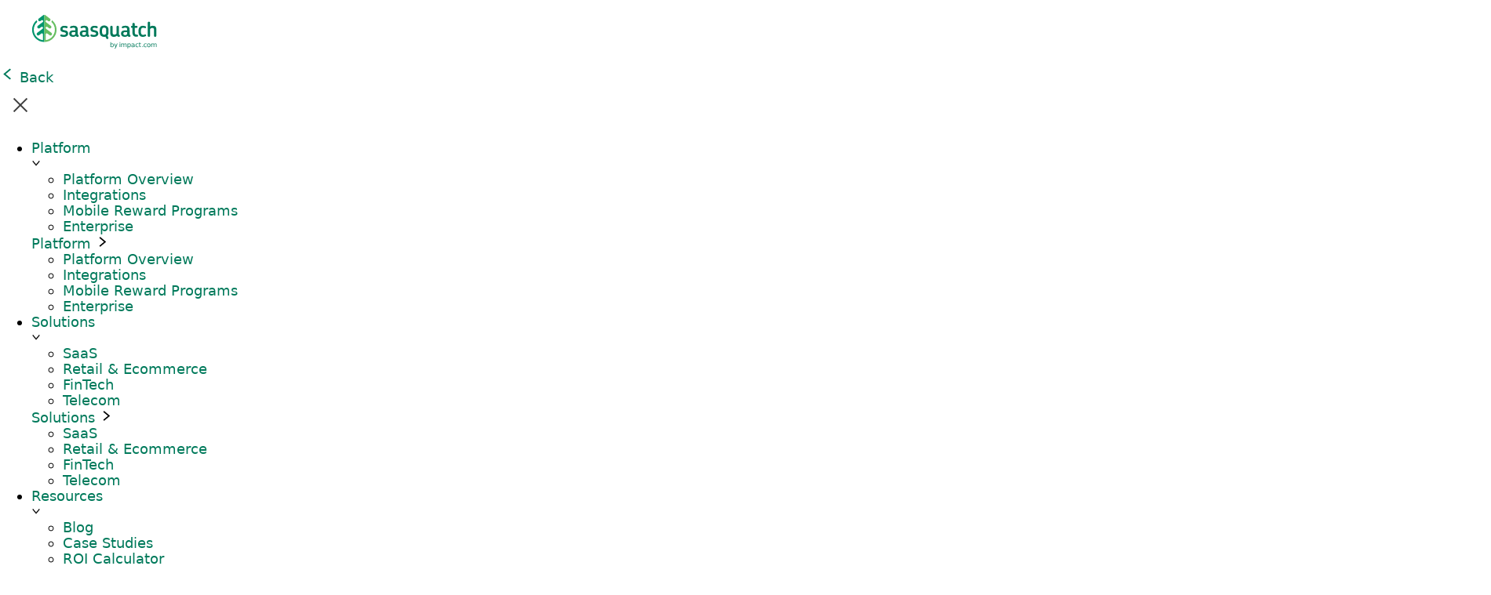

--- FILE ---
content_type: text/html
request_url: https://www.saasquatch.com/blog/loyalty-programs-for-customer-retention/
body_size: 16742
content:
<!DOCTYPE html>
<html lang="en">
  <head>
    <meta charset="UTF-8">
    <meta name="viewport" content="width=device-width">
    <link rel="shortcut icon" href="/favicon.ico">
    <meta name="generator" content="Astro v2.2.1">
    <link rel="dns-prefetch" href="https://www.googletagmanager.com/">
    <link rel="preconnect" href="https://a.omappapi.com">
    <link rel="preconnect" href="https://munchkin.marketo.net">

    <meta name="description" content="Learn the importance of customer retention, and what loyalty programs are the most effective for your retention marketing mix.">
<link rel="canonical" href="https://www.saasquatch.com/blog/loyalty-programs-for-customer-retention/">
<meta property="og:locale" content="en_US">
<meta property="og:type" content="article">
<meta property="og:title" content="Loyalty Programs for Customer Retention">
<meta property="og:description" content="Learn the importance of customer retention, and what loyalty programs are the most effective for your retention marketing mix.">
<meta property="og:url" content="https://www.saasquatch.com/blog/loyalty-programs-for-customer-retention/">
<meta property="og:site_name" content="SaaSquatch">
<meta property="article:publisher" content="https://www.facebook.com/referralsaasquatch">
<meta property="article:modified_time" content="2024-02-08T18:34:29+00:00">


      <meta property="og:image" content="https://www.saasquatch.com/wp-content/uploads/2019/09/you-x-ventures-NYMJYXfZG-g-unsplash-compressor-1.jpg">
      <meta property="og:image:width" content="1920">
      <meta property="og:image:height" content="1008">
      <meta property="og:image:type" content="image/jpeg">
    

<meta name="twitter:card" content="summary_large_image">


<meta name="twitter:image" content="https://www.saasquatch.com/wp-content/uploads/2019/09/you-x-ventures-NYMJYXfZG-g-unsplash-compressor-1.jpg">
<meta name="twitter:site" content="@getSaasquatch">

<script type="application/ld+json" class="yoast-schema-graph">{"@context":"https://schema.org","@graph":[{"@type":"Article","@id":"https://corpsquatch.wpengine.com/blog/loyalty-programs-for-customer-retention/#article","isPartOf":{"@id":"https://corpsquatch.wpengine.com/blog/loyalty-programs-for-customer-retention/"},"author":{"name":"Will Fraser","@id":"https://corpsquatch.wpengine.com/#/schema/person/69869342759461ad3424b16e78fdbc37"},"headline":"Loyalty Programs for Customer Retention","datePublished":"2019-09-30T23:18:49+00:00","dateModified":"2024-02-08T18:34:29+00:00","mainEntityOfPage":{"@id":"https://corpsquatch.wpengine.com/blog/loyalty-programs-for-customer-retention/"},"wordCount":5,"publisher":{"@id":"https://corpsquatch.wpengine.com/#organization"},"keywords":["birthday program","customer loyalty programs","customer retention","loyalty program benefits","retention","retention marketing","vip program","winback program"],"articleSection":["Growth Marketing"],"inLanguage":"en-US"},{"@type":"WebPage","@id":"https://corpsquatch.wpengine.com/blog/loyalty-programs-for-customer-retention/","url":"https://corpsquatch.wpengine.com/blog/loyalty-programs-for-customer-retention/","name":"How to Run a Successful Customer Retention Program","isPartOf":{"@id":"https://corpsquatch.wpengine.com/#website"},"datePublished":"2019-09-30T23:18:49+00:00","dateModified":"2024-02-08T18:34:29+00:00","description":"Learn the importance of customer retention, and what loyalty programs are the most effective for your retention marketing mix.","breadcrumb":{"@id":"https://corpsquatch.wpengine.com/blog/loyalty-programs-for-customer-retention/#breadcrumb"},"inLanguage":"en-US","potentialAction":[{"@type":"ReadAction","target":["https://corpsquatch.wpengine.com/blog/loyalty-programs-for-customer-retention/"]}]},{"@type":"BreadcrumbList","@id":"https://corpsquatch.wpengine.com/blog/loyalty-programs-for-customer-retention/#breadcrumb","itemListElement":[{"@type":"ListItem","position":1,"name":"Home","item":"https://corpsquatch.wpengine.com/"},{"@type":"ListItem","position":2,"name":"Loyalty Programs for Customer Retention"}]},{"@type":"WebSite","@id":"https://corpsquatch.wpengine.com/#website","url":"https://corpsquatch.wpengine.com/","name":"SaaSquatch","description":"Powerful Referral Program Software","publisher":{"@id":"https://corpsquatch.wpengine.com/#organization"},"alternateName":"SaaSquatch by impact.com","potentialAction":[{"@type":"SearchAction","target":{"@type":"EntryPoint","urlTemplate":"https://corpsquatch.wpengine.com/search/{search_term_string}"},"query-input":"required name=search_term_string"}],"inLanguage":"en-US"},{"@type":"Organization","@id":"https://corpsquatch.wpengine.com/#organization","name":"SaaSquatch","alternateName":"SaaSquatch by impact.com","url":"https://corpsquatch.wpengine.com/","logo":{"@type":"ImageObject","inLanguage":"en-US","@id":"https://corpsquatch.wpengine.com/#/schema/logo/image/","url":"/wp-content/uploads/2021/08/Copy-of-saasquatch-logo-tree-large-horizontal.png","contentUrl":"/wp-content/uploads/2021/08/Copy-of-saasquatch-logo-tree-large-horizontal.png","width":1295,"height":318,"caption":"SaaSquatch"},"image":{"@id":"https://corpsquatch.wpengine.com/#/schema/logo/image/"},"sameAs":["https://www.facebook.com/referralsaasquatch","https://twitter.com/getSaasquatch","https://www.instagram.com/getsaasquatch/","https://www.linkedin.com/company/referral-saasquatch/","https://www.youtube.com/channel/UCrqQruCCo_Hm5AdsXl-ezfA"]},{"@type":"Person","@id":"https://corpsquatch.wpengine.com/#/schema/person/69869342759461ad3424b16e78fdbc37","name":"Will Fraser","image":{"@type":"ImageObject","inLanguage":"en-US","@id":"https://corpsquatch.wpengine.com/#/schema/person/image/","url":"https://secure.gravatar.com/avatar/3f62bcbb28f7ba511cdb319e389c792c?s=96&d=mm&r=g","contentUrl":"https://secure.gravatar.com/avatar/3f62bcbb28f7ba511cdb319e389c792c?s=96&d=mm&r=g","caption":"Will Fraser"},"description":"Will Fraser is the CEO of SaaSquatch.","sameAs":["https://twitter.com/getFraser"]}]}</script>

<meta name="google-site-verification" content="7as1yZBL20QMkfgjxWRSkk1GV9Z9Tx4yjLD7nV1HJHY">
      <title>How to Run a Successful Customer Retention Program</title>
    

    <!-- Google Tag Manager -->
    
    <!-- Google Tag Manager -->
    <script type="text/javascript">
      (function (w, d, s, l, i) {
        w[l] = w[l] || [];
        w[l].push({ "gtm.start": new Date().getTime(), event: "gtm.js" });
        var f = d.getElementsByTagName(s)[0],
          j = d.createElement(s),
          dl = l != "dataLayer" ? "&l=" + l : "";
        j.async = true;
        j.src = "https://www.googletagmanager.com/gtm.js?id=" + i + dl;
        f.parentNode.insertBefore(j, f);
      })(window, document, "script", "dataLayer", "GTM-KP4JW46");
    </script>
    <!-- End Google Tag Manager -->

    <script type="text/javascript">
      (function () {
        var didInit = false;
        function initMunchkin() {
          if (didInit === false) {
            didInit = true;
            Munchkin.init("162-BJJ-156");
          }
        }
        var s = document.createElement("script");
        s.type = "text/javascript";
        s.defer = true;
        s.src = "//munchkin.marketo.net/munchkin.js";
        s.onload = initMunchkin;
        document.getElementsByTagName("head")[0].appendChild(s);
      })();
    </script>

    <link rel="preload" as="style" href="https://cdn.jsdelivr.net/npm/keen-slider@latest/keen-slider.min.css" onload="
      this.onload = null; this.rel = 'stylesheet'
      ">
    <noscript>
      <link rel="stylesheet" href="https://cdn.jsdelivr.net/npm/keen-slider@latest/keen-slider.min.css">
    </noscript>
  <link rel="stylesheet" href="/_astro/index.71647b4f.css" />
<link rel="stylesheet" href="/_astro/index.af4764e6.css" />
<link rel="stylesheet" href="/_astro/index.7efe3b1a.css" /><script type="module" src="/_astro/hoisted.c534785a.js"></script></head>
  <body class="blog hero-bg not-front">
    <!-- Google Tag Manager (noscript) -->
    <noscript><iframe src="https://www.googletagmanager.com/ns.html?id=GTM-KP4JW46" height="0" width="0" style="display:none;visibility:hidden"></iframe></noscript>
    <!-- End Google Tag Manager (noscript) -->

    <!--[if lt IE 9]>
		<div class="alert alert-warning">
			You are using an <strong>outdated</strong> browser. Please <a href="http://browsehappy.com/">upgrade your browser</a> to improve your experience.
		</div>
	  <![endif]-->

    <div class="l-page" role="document">
      



<header class="page-header astro-3EF6KSR2">
  <div class="float-wrap astro-3EF6KSR2">
    <div class="nav-container astro-3EF6KSR2">
      <a class="navbar-brand astro-3EF6KSR2" href="/" aria-label="SaaSquatch Logo">
        <figure class="logo astro-3EF6KSR2"><svg xmlns="http://www.w3.org/2000/svg" height="45" width="160" viewBox="0 0 987 269" fill="none">
  <title>Saasquatch Logo</title>
  <mask id="mask0_1018_69402" style="mask-type:luminance" maskUnits="userSpaceOnUse" x="0" y="0">
    <path d="M986.667 0H0V268.133H986.667V0Z" fill="#ffffff"></path>
  </mask>
  <g mask="url(#mask0_1018_69402)">
    <path d="M101.733 0C99.0663 0 97.733 0.53335 91.0663 5.60002L81.1997 13.2L57.8663 30.9333C52.6663 34.9333 51.5997 42.2667 55.5997 47.4667C59.5997 52.6667 66.933 53.7333 72.133 49.7333L78.6663 44.6667C82.3997 41.7333 87.8663 42.5333 90.7997 46.2667C93.733 50 92.933 55.4667 89.1997 58.4L85.4663 61.2L74.3997 69.6L51.0663 87.6C45.8663 91.6 44.7997 98.9333 48.7997 104.133C52.7997 109.333 60.133 110.4 65.333 106.4L77.8663 96.9333C81.5997 94 87.0663 94.8 89.9997 98.5333C92.933 102.267 92.133 107.733 88.3997 110.667L80.3997 116.8L45.9997 142.933C40.7997 146.933 39.733 154.267 43.733 159.467C47.733 164.667 55.0663 165.733 60.2663 161.733L77.0663 148.933C80.7997 146 86.2663 146.8 89.1997 150.533C90.3997 152.133 90.933 153.867 90.933 155.733V200.667C50.2663 195.467 18.7997 160.667 18.7997 118.533C18.7997 94.9333 28.933 72.4 46.533 56.8L47.1997 56.1333L46.3997 55.2C46.133 54.9333 45.8663 54.6667 45.733 54.4C43.5997 51.7333 42.133 48.5333 41.4663 45.2L41.1997 43.6L39.9997 44.6667C17.9997 63.0667 5.33301 90 5.33301 118.667C5.33301 171.867 48.533 215.067 101.733 215.067V0Z" fill="#00956D"></path>
    <path d="M163.467 44.6662L162.267 43.5995L162 45.1995C161.333 48.5328 159.867 51.7328 157.733 54.3995C157.467 54.6662 157.333 54.9328 157.067 55.1995L156.267 56.1328L156.933 56.7995C174.533 72.5328 184.667 95.0662 184.667 118.533C184.667 140.666 176 161.466 160.4 177.066C147.333 190.133 130.533 198.266 112.533 200.666V155.733C112.533 153.866 113.067 152.133 114.267 150.533C117.2 146.8 122.533 145.999 126.4 148.933L143.2 161.733C148.4 165.733 155.867 164.666 159.733 159.466C163.733 154.266 162.667 146.799 157.467 142.933L123.067 116.799L115.067 110.666C111.333 107.733 110.533 102.399 113.467 98.5328C116.4 94.7995 121.733 93.9995 125.6 96.9328L138.133 106.399C143.333 110.399 150.8 109.333 154.667 104.133C158.667 98.9328 157.6 91.4662 152.4 87.5995L118 61.4662L114.267 58.6662C110.533 55.7328 109.733 50.3995 112.667 46.5328C115.6 42.7995 120.933 41.9995 124.8 44.9328L131.333 49.9995C136.533 53.9995 144 52.9328 147.867 47.7328C151.867 42.5328 150.8 35.0662 145.6 31.1995L122.267 13.4662L112.4 5.73283C105.733 0.666162 104.4 0.132812 101.733 0.132812V215.066C154.933 215.066 198.133 171.866 198.133 118.666C198.133 89.9995 185.467 63.0662 163.467 44.6662Z" fill="#66BE61"></path>
    <path d="M265.467 123.6C254.533 121.334 244.667 120.667 244.667 112C244.667 106.8 248.933 102.667 258 102.667C264.133 102.667 268.533 103.6 274.667 105.867C278.8 107.334 283.2 104.934 284.533 101.067C285.867 96.9335 284 92.5335 279.6 90.9335C273.467 88.6668 267.333 87.4668 257.333 87.4668C240.8 87.4668 227.333 96.4002 227.333 113.334C227.333 129.467 237.467 134.134 248 136.667C259.467 139.467 271.333 139.467 271.333 148.934C271.333 155.2 266.133 159.467 255.867 159.467C247.067 159.467 242.667 158.134 237.6 156.267C233.6 154.8 228.933 156.534 227.467 161.067C226.133 164.934 227.733 169.734 232 171.2C238 173.334 244.533 174.667 255.867 174.667C273.867 174.667 289.2 166.667 289.2 148C288.8 130.267 276.933 126.134 265.467 123.6Z" fill="currentColor"></path>
    <path d="M372.133 166.934C372.133 164.134 370.8 162.267 369.2 161.067C366.266 159.067 364.666 157.467 364.666 151.2V121.734C364.666 98.2668 356.533 87.2002 332.533 87.2002C326.666 87.2002 318.666 88.0002 312.266 90.5335C307.066 92.6668 303.466 95.4668 303.466 99.7335C303.466 103.734 306.4 106.934 310.666 106.934C313.333 106.934 315.333 105.6 318.933 104.267C322.133 103.067 325.733 102.134 331.2 102.134C343.2 102.134 346.133 108.267 346.133 119.734V123.334H329.2C307.866 123.334 297.333 133.2 297.333 147.867V149.2C297.333 164 306.666 174.534 326.933 174.534C334.266 174.534 343.6 173.067 349.866 166.667C351.066 168.8 352.666 170.534 354.533 172C357.2 173.6 359.866 174.534 362.8 174.534C368.133 174.534 372.133 172.267 372.133 166.934ZM346.133 145.6C346.133 155.867 340 161.067 330.533 161.067C319.733 161.067 315.733 156.267 315.733 149.6V148.4C315.733 142.267 319.333 137.067 331.2 137.067H346.133V145.6Z" fill="currentColor"></path>
    <path d="M446 174.534C451.2 174.534 455.2 172.267 455.2 166.934C455.2 164.134 453.866 162.267 452.266 161.067C449.333 159.067 447.733 157.467 447.733 151.2V121.734C447.733 98.2669 439.6 87.2002 415.6 87.2002C409.733 87.2002 401.733 88.0002 395.333 90.5335C390.133 92.6669 386.533 95.4669 386.533 99.7335C386.533 103.734 389.466 106.934 393.733 106.934C396.4 106.934 398.4 105.6 402 104.267C405.2 103.067 408.8 102.134 414.266 102.134C426.266 102.134 429.2 108.267 429.2 119.734V123.334H412.266C390.933 123.334 380.4 133.2 380.4 147.867V149.2C380.4 164 389.733 174.534 410 174.534C417.333 174.534 426.666 173.067 432.933 166.667C434.133 168.8 435.733 170.534 437.6 172C440.4 173.734 443.066 174.534 446 174.534ZM429.2 145.6C429.2 155.867 423.066 161.067 413.6 161.067C402.8 161.067 398.8 156.267 398.8 149.6V148.4C398.8 142.267 402.533 137.067 414.266 137.067H429.2V145.6Z" fill="currentColor"></path>
    <path d="M502.4 123.6C491.467 121.334 481.6 120.667 481.6 112C481.6 106.8 485.866 102.667 494.933 102.667C501.066 102.667 505.466 103.6 511.6 105.867C515.733 107.334 520.133 104.934 521.466 101.067C522.8 96.9335 520.933 92.5335 516.533 90.9335C510.4 88.6668 504.267 87.4668 494.267 87.4668C477.733 87.4668 464.266 96.4002 464.266 113.334C464.266 129.467 474.4 134.134 484.933 136.667C496.4 139.467 508.267 139.467 508.267 148.934C508.267 155.2 503.067 159.467 492.8 159.467C484 159.467 479.6 158.134 474.533 156.267C470.533 154.8 465.866 156.534 464.4 161.067C463.066 164.934 464.667 169.734 468.933 171.2C474.933 173.334 481.467 174.667 492.8 174.667C510.8 174.667 526.133 166.667 526.133 148C525.733 130.267 513.867 126.134 502.4 123.6Z" fill="currentColor"></path>
    <path d="M572 85.3335C547.733 85.3335 537.333 101.2 537.333 120.267V139.734C537.333 158.667 547.6 174.534 572 174.534C575.867 174.534 579.467 174.134 582.667 173.334L588.933 186.934C589.867 189.067 591.6 190.667 593.867 191.467C596 192.267 598.4 192.134 600.533 191.2C604.933 189.2 606.8 184 604.8 179.6L598 164.8C604 158.4 606.8 149.467 606.8 139.734V120.267C606.667 101.2 596.267 85.3335 572 85.3335ZM555.867 139.6V120.267C555.867 108.934 560.667 102.134 572 102.134C583.2 102.134 588.133 108.934 588.133 120.267V139.467C588.133 150.8 583.2 157.6 572 157.6C560.8 157.734 555.867 150.934 555.867 139.6Z" fill="currentColor"></path>
    <path d="M693.067 161.067C690.133 159.067 687.867 157.467 687.867 151.2V96.5335C687.867 91.3335 683.867 87.2002 678.667 87.2002C677.467 87.2002 676.267 87.4668 675.067 87.8668C673.867 88.4002 672.933 89.0668 672 89.8668C671.2 90.6668 670.4 91.7335 670 92.9335C669.467 94.0002 669.333 95.3335 669.333 96.5335V147.867C666 153.467 660.533 157.067 652.4 157.067C641.2 157.067 638.8 151.067 638.8 141.734V96.6668C638.8 91.4668 634.533 87.3335 629.467 87.3335C628.267 87.3335 627.067 87.6002 625.867 88.0002C624.8 88.5335 623.733 89.2002 622.8 90.0002C622 90.8002 621.2 91.8668 620.8 93.0668C620.267 94.1335 620.133 95.4668 620.133 96.6668V143.734C620.133 161.734 627.467 174.534 647.733 174.534C658.933 174.534 667.066 171.2 672.933 165.334C674 167.467 675.2 169.334 677.067 170.8C679.867 173.334 683.733 174.4 686.667 174.4C692 174.4 696 172.134 696 166.8C696 164 694.667 162.267 693.067 161.067Z" fill="currentColor"></path>
    <path d="M779.333 166.934C779.333 164.134 778 162.267 776.4 161.067C773.467 159.067 771.867 157.467 771.867 151.2V121.734C771.867 98.2668 763.733 87.2002 739.733 87.2002C733.867 87.2002 725.867 88.0002 719.467 90.5335C714.267 92.6668 710.667 95.4668 710.667 99.7335C710.667 103.734 713.6 106.934 717.867 106.934C720.533 106.934 722.533 105.6 726.133 104.267C729.333 103.067 732.933 102.134 738.4 102.134C750.4 102.134 753.333 108.267 753.333 119.734V123.334H736.4C715.067 123.334 704.533 133.2 704.533 147.867V149.2C704.533 164 713.867 174.534 734.133 174.534C741.467 174.534 750.8 173.067 757.067 166.667C758.267 168.8 759.733 170.534 761.733 172C764.4 173.6 767.067 174.534 770 174.534C775.333 174.534 779.333 172.267 779.333 166.934ZM753.333 145.6C753.333 155.867 747.2 161.067 737.733 161.067C726.933 161.067 722.933 156.267 722.933 149.6V148.4C722.933 142.267 726.533 137.067 738.4 137.067H753.333V145.6Z" fill="currentColor"></path>
    <path d="M794.133 103.734V136.267C794.133 158.534 801.467 173.6 825.067 173.6H830.533C835.067 173.6 838.8 170 838.8 165.334C838.8 160.8 834.933 157.2 830.533 157.2H827.333C815.333 157.2 812.667 151.067 812.667 136V103.734H826.667C827.733 103.734 828.667 103.467 829.6 103.2C830.533 102.8 831.467 102.267 832.133 101.467C832.8 100.8 833.467 99.8669 833.867 98.9336C834.267 98.0003 834.4 96.9336 834.4 96.0003C834.4 91.7336 830.933 88.4003 826.533 88.4003H812.533V74.0003C812.533 72.8003 812.267 71.6003 811.867 70.4003C811.333 69.3336 810.667 68.267 809.867 67.3336C809.067 66.5336 808 65.7336 806.8 65.3336C805.733 64.8003 804.4 64.667 803.2 64.667C798.266 64.667 793.867 68.8003 793.867 74.0003V88.2669H790.266C786.133 88.2669 782.667 91.6003 782.667 95.8669C782.667 100.134 786.133 103.734 790.266 103.734H794.133Z" fill="currentColor"></path>
    <path d="M901.2 160C899.733 156 895.333 154.134 891.6 156C886.4 158.534 882 159.2 877.467 159.2C866.533 159.2 860.933 151.2 860.933 138V123.734C860.933 110.8 867.2 102.8 877.867 102.8C883.467 102.8 887.467 103.867 891.467 105.6C895.067 107.467 899.467 105.734 900.933 102C902.8 97.4669 901.067 94.1335 897.6 92.1335C891.333 88.5335 883.067 87.3335 876.267 87.3335C853.6 87.3335 842.267 104.667 842.267 125.6V137.067C842.267 158.667 852.267 174.534 876.133 174.534C883.067 174.534 890.667 173.334 897.467 169.734C900.933 167.867 902.8 164.534 901.2 160Z" fill="currentColor"></path>
    <path d="M982.533 165.334V118.134C982.533 100.134 975.867 87.3336 954.667 87.3336C945.467 87.3336 938.4 89.6003 933.2 94.0003V64.1336C933.2 59.2003 929.067 54.9336 923.867 54.9336C918.933 54.9336 914.533 59.0669 914.533 64.1336V165.467C914.533 170.4 918.8 174.667 923.867 174.667C929.067 174.667 933.2 170.534 933.2 165.467V113.467C936.533 108.134 942.533 104.8 950.133 104.8C961.467 104.8 963.733 111.467 963.733 120.134V165.467C963.733 170.4 967.867 174.667 973.067 174.667C978.4 174.534 982.533 170.4 982.533 165.334Z" fill="currentColor"></path>
    <path d="M641.96 241.315C641.96 237.88 641.249 235.19 639.828 233.245C638.424 231.282 636.487 230.301 634.017 230.301C631.547 230.301 629.601 231.282 628.18 233.245C626.776 235.19 626.074 237.88 626.074 241.315C626.074 244.749 626.776 247.448 628.18 249.41C629.601 251.356 631.547 252.329 634.017 252.329C636.487 252.329 638.424 251.356 639.828 249.41C641.249 247.448 641.96 244.749 641.96 241.315ZM626.074 231.392C627.055 229.7 628.29 228.449 629.779 227.636C631.285 226.807 633.078 226.393 635.159 226.393C638.61 226.393 641.41 227.763 643.559 230.504C645.724 233.245 646.807 236.848 646.807 241.315C646.807 245.781 645.724 249.385 643.559 252.126C641.41 254.866 638.61 256.237 635.159 256.237C633.078 256.237 631.285 255.831 629.779 255.019C628.29 254.19 627.055 252.929 626.074 251.237V255.501H621.379V216.014H626.074V231.392Z" fill="currentColor"></path>
    <path d="M664.982 258.14C663.662 261.524 662.376 263.731 661.124 264.763C659.872 265.795 658.198 266.311 656.1 266.311H652.369V262.403H655.11C656.396 262.403 657.394 262.099 658.104 261.49C658.815 260.881 659.602 259.443 660.465 257.176L661.302 255.044L649.806 227.078H654.755L663.637 249.309L672.519 227.078H677.467L664.982 258.14Z" fill="currentColor"></path>
    <path d="M693.227 227.078H697.896V255.501H693.227V227.078ZM693.227 216.014H697.896V221.927H693.227V216.014Z" fill="currentColor"></path>
    <path d="M728.349 232.534C729.516 230.436 730.912 228.888 732.536 227.89C734.16 226.892 736.072 226.393 738.272 226.393C741.232 226.393 743.516 227.433 745.123 229.514C746.731 231.578 747.534 234.522 747.534 238.346V255.501H742.839V238.498C742.839 235.774 742.357 233.752 741.393 232.433C740.429 231.113 738.957 230.453 736.977 230.453C734.558 230.453 732.646 231.257 731.242 232.864C729.838 234.471 729.136 236.662 729.136 239.437V255.501H724.441V238.498C724.441 235.757 723.959 233.735 722.994 232.433C722.03 231.113 720.541 230.453 718.528 230.453C716.143 230.453 714.248 231.265 712.844 232.89C711.439 234.497 710.737 236.679 710.737 239.437V255.501H706.042V227.078H710.737V231.494C711.803 229.751 713.08 228.465 714.569 227.636C716.058 226.807 717.826 226.393 719.873 226.393C721.937 226.393 723.688 226.917 725.126 227.966C726.581 229.015 727.655 230.538 728.349 232.534Z" fill="currentColor"></path>
    <path d="M760.475 251.237V266.311H755.78V227.078H760.475V231.392C761.456 229.7 762.691 228.449 764.18 227.636C765.686 226.807 767.479 226.393 769.56 226.393C773.011 226.393 775.811 227.763 777.96 230.504C780.125 233.245 781.208 236.848 781.208 241.315C781.208 245.781 780.125 249.385 777.96 252.126C775.811 254.866 773.011 256.237 769.56 256.237C767.479 256.237 765.686 255.831 764.18 255.019C762.691 254.19 761.456 252.929 760.475 251.237ZM776.361 241.315C776.361 237.88 775.651 235.19 774.229 233.245C772.825 231.282 770.888 230.301 768.418 230.301C765.948 230.301 764.002 231.282 762.581 233.245C761.177 235.19 760.475 237.88 760.475 241.315C760.475 244.749 761.177 247.448 762.581 249.41C764.002 251.356 765.948 252.329 768.418 252.329C770.888 252.329 772.825 251.356 774.229 249.41C775.651 247.448 776.361 244.749 776.361 241.315Z" fill="currentColor"></path>
    <path d="M801.254 241.213C797.481 241.213 794.867 241.645 793.412 242.508C791.957 243.37 791.23 244.842 791.23 246.923C791.23 248.581 791.771 249.901 792.854 250.882C793.954 251.846 795.443 252.329 797.32 252.329C799.909 252.329 801.981 251.415 803.538 249.588C805.111 247.744 805.898 245.299 805.898 242.254V241.213H801.254ZM810.567 239.285V255.501H805.898V251.187C804.832 252.912 803.504 254.19 801.914 255.019C800.323 255.831 798.378 256.237 796.077 256.237C793.167 256.237 790.849 255.425 789.124 253.8C787.415 252.159 786.56 249.968 786.56 247.228C786.56 244.03 787.626 241.619 789.758 239.995C791.907 238.371 795.104 237.559 799.351 237.559H805.898V237.102C805.898 234.954 805.187 233.296 803.766 232.128C802.362 230.944 800.383 230.352 797.828 230.352C796.204 230.352 794.622 230.546 793.082 230.936C791.543 231.325 790.063 231.908 788.641 232.687V228.372C790.35 227.713 792.008 227.222 793.615 226.901C795.223 226.562 796.788 226.393 798.31 226.393C802.421 226.393 805.492 227.459 807.522 229.591C809.552 231.722 810.567 234.954 810.567 239.285Z" fill="currentColor"></path>
    <path d="M841.17 228.169V232.534C839.85 231.807 838.522 231.265 837.186 230.91C835.866 230.538 834.529 230.352 833.176 230.352C830.148 230.352 827.796 231.316 826.121 233.245C824.446 235.157 823.609 237.847 823.609 241.315C823.609 244.783 824.446 247.481 826.121 249.41C827.796 251.322 830.148 252.278 833.176 252.278C834.529 252.278 835.866 252.1 837.186 251.745C838.522 251.373 839.85 250.823 841.17 250.095V254.409C839.867 255.019 838.514 255.475 837.11 255.78C835.722 256.084 834.242 256.237 832.668 256.237C828.388 256.237 824.988 254.892 822.467 252.202C819.946 249.512 818.686 245.883 818.686 241.315C818.686 236.679 819.954 233.033 822.492 230.377C825.047 227.721 828.54 226.393 832.973 226.393C834.411 226.393 835.815 226.545 837.186 226.85C838.556 227.137 839.884 227.577 841.17 228.169Z" fill="currentColor"></path>
    <path d="M852.282 219.008V227.078H861.9V230.707H852.282V246.136C852.282 248.454 852.595 249.943 853.221 250.603C853.864 251.263 855.158 251.593 857.104 251.593H861.9V255.501H857.104C853.5 255.501 851.013 254.832 849.643 253.496C848.273 252.142 847.587 249.689 847.587 246.136V230.707H844.162V227.078H847.587V219.008H852.282Z" fill="currentColor"></path>
    <path d="M873.01 249.055H878.365V255.501H873.01V249.055Z" fill="currentColor"></path>
    <path d="M905.98 228.169V232.534C904.66 231.807 903.332 231.265 901.996 230.91C900.676 230.538 899.339 230.352 897.986 230.352C894.958 230.352 892.606 231.316 890.931 233.245C889.256 235.157 888.419 237.847 888.419 241.315C888.419 244.783 889.256 247.481 890.931 249.41C892.606 251.322 894.958 252.278 897.986 252.278C899.339 252.278 900.676 252.1 901.996 251.745C903.332 251.373 904.66 250.823 905.98 250.095V254.409C904.677 255.019 903.324 255.475 901.919 255.78C900.532 256.084 899.052 256.237 897.478 256.237C893.198 256.237 889.798 254.892 887.277 252.202C884.756 249.512 883.496 245.883 883.496 241.315C883.496 236.679 884.764 233.033 887.302 230.377C889.857 227.721 893.35 226.393 897.783 226.393C899.221 226.393 900.625 226.545 901.996 226.85C903.366 227.137 904.694 227.577 905.98 228.169Z" fill="currentColor"></path>
    <path d="M922.708 230.352C920.204 230.352 918.224 231.333 916.769 233.296C915.314 235.241 914.587 237.914 914.587 241.315C914.587 244.715 915.306 247.397 916.744 249.359C918.199 251.305 920.187 252.278 922.708 252.278C925.195 252.278 927.166 251.297 928.621 249.334C930.076 247.372 930.803 244.698 930.803 241.315C930.803 237.948 930.076 235.283 928.621 233.321C927.166 231.342 925.195 230.352 922.708 230.352ZM922.708 226.393C926.768 226.393 929.957 227.713 932.275 230.352C934.593 232.991 935.752 236.645 935.752 241.315C935.752 245.967 934.593 249.622 932.275 252.278C929.957 254.917 926.768 256.237 922.708 256.237C918.63 256.237 915.433 254.917 913.115 252.278C910.814 249.622 909.664 245.967 909.664 241.315C909.664 236.645 910.814 232.991 913.115 230.352C915.433 227.713 918.63 226.393 922.708 226.393Z" fill="currentColor"></path>
    <path d="M965.058 232.534C966.226 230.436 967.622 228.888 969.246 227.89C970.87 226.892 972.782 226.393 974.981 226.393C977.942 226.393 980.226 227.433 981.833 229.514C983.44 231.578 984.244 234.522 984.244 238.346V255.501H979.549V238.498C979.549 235.774 979.067 233.752 978.102 232.433C977.138 231.113 975.666 230.453 973.687 230.453C971.267 230.453 969.356 231.257 967.952 232.864C966.547 234.471 965.845 236.662 965.845 239.437V255.501H961.15V238.498C961.15 235.757 960.668 233.735 959.704 232.433C958.74 231.113 957.251 230.453 955.237 230.453C952.852 230.453 950.957 231.265 949.553 232.89C948.149 234.497 947.447 236.679 947.447 239.437V255.501H942.752V227.078H947.447V231.494C948.512 229.751 949.79 228.465 951.279 227.636C952.767 226.807 954.535 226.393 956.582 226.393C958.646 226.393 960.398 226.917 961.836 227.966C963.291 229.015 964.365 230.538 965.058 232.534Z" fill="currentColor"></path>
  </g>
</svg></figure>
      </a>
      <div class="dimmer astro-3EF6KSR2"></div>
      <nav role="navigation" aria-label="main navigation" class="astro-3EF6KSR2">
        <div class="hamburger-nav astro-3EF6KSR2">
          <a id="mobile-back-btn" class="hidden astro-3EF6KSR2">
            

<svg xmlns="http://www.w3.org/2000/svg" viewBox="0 0 20 20" fill="currentColor" height="20px" style="padding-bottom: 1px;" class="chevron left astro-SNPTZR42">
  <path fill-rule="evenodd" clip-rule="evenodd" d="M13.3598 17.4349L14.6402 15.8984L7.56205 10L14.6402 4.10155L13.3598 2.56511L4.43795 10L13.3598 17.4349Z" class="astro-SNPTZR42"></path>
</svg>
            <span class="astro-3EF6KSR2">Back</span></a>
          <a role="button" id="close-nav-button" class="navbar-burger dark is-active astro-3EF6KSR2" aria-label="menu" aria-expanded="false">
            <span aria-hidden="true" class="astro-3EF6KSR2"></span>
            <span aria-hidden="true" class="astro-3EF6KSR2"></span>
            <span aria-hidden="true" class="astro-3EF6KSR2"></span>
          </a>
        </div>
        <ul id="menu-primary-navigation" class="nav navbar-nav astro-3EF6KSR2">
          <li class="menu-item menu-item-has-children in-head astro-3EF6KSR2">
                  


  <div class="menu desktop astro-SFQRVB4X">
    

<dropdown-menu class="no-transition astro-3XMBHLP5">
  <span class="label-wrapper astro-3XMBHLP5"><a href="/referral-program-software/" class="astro-EKYRFQFV">Platform</a></span><div class="chevron-container astro-3XMBHLP5">
    

<svg xmlns="http://www.w3.org/2000/svg" viewBox="0 0 20 20" fill="currentColor" height="14px" style="padding-bottom: 1px;" class="chevron down astro-SNPTZR42">
  <path fill-rule="evenodd" clip-rule="evenodd" d="M13.3598 17.4349L14.6402 15.8984L7.56205 10L14.6402 4.10155L13.3598 2.56511L4.43795 10L13.3598 17.4349Z" class="astro-SNPTZR42"></path>
</svg>
  </div>
  <div class="header-sub-menu astro-3XMBHLP5">
    <div class="inner no-transition astro-3XMBHLP5">
      
      
  

  <ul class="sub-menu-list astro-EKYRFQFV">
        <li class="astro-EKYRFQFV">
            <a class="menu-item astro-EKYRFQFV" href="/referral-program-software/">
              Platform Overview
            </a>
          </li><li class="astro-EKYRFQFV">
            <a class="menu-item astro-EKYRFQFV" href="/integrations/">
              Integrations
            </a>
          </li><li class="astro-EKYRFQFV">
            <a class="menu-item astro-EKYRFQFV" href="/apps/">
              Mobile Reward Programs
            </a>
          </li><li class="astro-EKYRFQFV">
            <a class="menu-item astro-EKYRFQFV" href="/enterprise/">
              Enterprise
            </a>
          </li>
      </ul>
    </div>
  </div>
</dropdown-menu>
  </div>

  <div class="menu mobile astro-SFQRVB4X">
    <cascade-menu class="astro-NUPOH3PI">
  <div aria-label="Open Submenu" class="menu-item handle astro-NUPOH3PI">
    <a href="/referral-program-software/" class="astro-EKYRFQFV">Platform</a>

<svg xmlns="http://www.w3.org/2000/svg" viewBox="0 0 20 20" fill="currentColor" height="18px" style="padding-bottom: 1px;" class="chevron right astro-SNPTZR42">
  <path fill-rule="evenodd" clip-rule="evenodd" d="M13.3598 17.4349L14.6402 15.8984L7.56205 10L14.6402 4.10155L13.3598 2.56511L4.43795 10L13.3598 17.4349Z" class="astro-SNPTZR42"></path>
</svg>
  </div>
  <div class="content-wrapper astro-NUPOH3PI">
    <div class="content astro-NUPOH3PI">
      
      
      
  

  <ul class="sub-menu-list astro-EKYRFQFV">
        <li class="astro-EKYRFQFV">
            <a class="menu-item astro-EKYRFQFV" href="/referral-program-software/">
              Platform Overview
            </a>
          </li><li class="astro-EKYRFQFV">
            <a class="menu-item astro-EKYRFQFV" href="/integrations/">
              Integrations
            </a>
          </li><li class="astro-EKYRFQFV">
            <a class="menu-item astro-EKYRFQFV" href="/apps/">
              Mobile Reward Programs
            </a>
          </li><li class="astro-EKYRFQFV">
            <a class="menu-item astro-EKYRFQFV" href="/enterprise/">
              Enterprise
            </a>
          </li>
      </ul>
    
    </div>
  </div>
</cascade-menu>
  </div>

                </li><li class="menu-item menu-item-has-children astro-3EF6KSR2">
                  


  <div class="menu desktop astro-SFQRVB4X">
    

<dropdown-menu class="no-transition astro-3XMBHLP5">
  <span class="label-wrapper astro-3XMBHLP5"><a href="/saas/" class="astro-EKYRFQFV">Solutions</a></span><div class="chevron-container astro-3XMBHLP5">
    

<svg xmlns="http://www.w3.org/2000/svg" viewBox="0 0 20 20" fill="currentColor" height="14px" style="padding-bottom: 1px;" class="chevron down astro-SNPTZR42">
  <path fill-rule="evenodd" clip-rule="evenodd" d="M13.3598 17.4349L14.6402 15.8984L7.56205 10L14.6402 4.10155L13.3598 2.56511L4.43795 10L13.3598 17.4349Z" class="astro-SNPTZR42"></path>
</svg>
  </div>
  <div class="header-sub-menu astro-3XMBHLP5">
    <div class="inner no-transition astro-3XMBHLP5">
      
      
  

  <ul class="sub-menu-list astro-EKYRFQFV">
        <li class="astro-EKYRFQFV">
            <a class="menu-item astro-EKYRFQFV" href="/saas/">
              SaaS
            </a>
          </li><li class="astro-EKYRFQFV">
            <a class="menu-item astro-EKYRFQFV" href="/ecommerce/">
              Retail &amp; Ecommerce
            </a>
          </li><li class="astro-EKYRFQFV">
            <a class="menu-item astro-EKYRFQFV" href="/fintech/">
              FinTech
            </a>
          </li><li class="astro-EKYRFQFV">
            <a class="menu-item astro-EKYRFQFV" href="/telecom/">
              Telecom
            </a>
          </li>
      </ul>
    </div>
  </div>
</dropdown-menu>
  </div>

  <div class="menu mobile astro-SFQRVB4X">
    <cascade-menu class="astro-NUPOH3PI">
  <div aria-label="Open Submenu" class="menu-item handle astro-NUPOH3PI">
    <a href="/saas/" class="astro-EKYRFQFV">Solutions</a>

<svg xmlns="http://www.w3.org/2000/svg" viewBox="0 0 20 20" fill="currentColor" height="18px" style="padding-bottom: 1px;" class="chevron right astro-SNPTZR42">
  <path fill-rule="evenodd" clip-rule="evenodd" d="M13.3598 17.4349L14.6402 15.8984L7.56205 10L14.6402 4.10155L13.3598 2.56511L4.43795 10L13.3598 17.4349Z" class="astro-SNPTZR42"></path>
</svg>
  </div>
  <div class="content-wrapper astro-NUPOH3PI">
    <div class="content astro-NUPOH3PI">
      
      
      
  

  <ul class="sub-menu-list astro-EKYRFQFV">
        <li class="astro-EKYRFQFV">
            <a class="menu-item astro-EKYRFQFV" href="/saas/">
              SaaS
            </a>
          </li><li class="astro-EKYRFQFV">
            <a class="menu-item astro-EKYRFQFV" href="/ecommerce/">
              Retail &amp; Ecommerce
            </a>
          </li><li class="astro-EKYRFQFV">
            <a class="menu-item astro-EKYRFQFV" href="/fintech/">
              FinTech
            </a>
          </li><li class="astro-EKYRFQFV">
            <a class="menu-item astro-EKYRFQFV" href="/telecom/">
              Telecom
            </a>
          </li>
      </ul>
    
    </div>
  </div>
</cascade-menu>
  </div>

                </li><li class="menu-item menu-item-has-children astro-3EF6KSR2">
                  


  <div class="menu desktop astro-SFQRVB4X">
    

<dropdown-menu class="no-transition astro-3XMBHLP5">
  <span class="label-wrapper astro-3XMBHLP5"><a href="/blog/" class="astro-EKYRFQFV">Resources</a></span><div class="chevron-container astro-3XMBHLP5">
    

<svg xmlns="http://www.w3.org/2000/svg" viewBox="0 0 20 20" fill="currentColor" height="14px" style="padding-bottom: 1px;" class="chevron down astro-SNPTZR42">
  <path fill-rule="evenodd" clip-rule="evenodd" d="M13.3598 17.4349L14.6402 15.8984L7.56205 10L14.6402 4.10155L13.3598 2.56511L4.43795 10L13.3598 17.4349Z" class="astro-SNPTZR42"></path>
</svg>
  </div>
  <div class="header-sub-menu astro-3XMBHLP5">
    <div class="inner no-transition astro-3XMBHLP5">
      
      
  

  <ul class="sub-menu-list astro-EKYRFQFV">
        <li class="astro-EKYRFQFV">
            <a class="menu-item astro-EKYRFQFV" href="/blog/">
              Blog
            </a>
          </li><li class="astro-EKYRFQFV">
            <a class="menu-item astro-EKYRFQFV" href="/customers/">
              Case Studies
            </a>
          </li><li class="astro-EKYRFQFV">
            <a class="menu-item astro-EKYRFQFV" href="/referral-program-roi-calculator/">
              ROI Calculator
            </a>
          </li><li class="astro-EKYRFQFV">
            <a class="menu-item astro-EKYRFQFV" href="https://docs.saasquatch.com/">
              Product Docs
            </a>
          </li>
      </ul>
    </div>
  </div>
</dropdown-menu>
  </div>

  <div class="menu mobile astro-SFQRVB4X">
    <cascade-menu class="astro-NUPOH3PI">
  <div aria-label="Open Submenu" class="menu-item handle astro-NUPOH3PI">
    <a href="/blog/" class="astro-EKYRFQFV">Resources</a>

<svg xmlns="http://www.w3.org/2000/svg" viewBox="0 0 20 20" fill="currentColor" height="18px" style="padding-bottom: 1px;" class="chevron right astro-SNPTZR42">
  <path fill-rule="evenodd" clip-rule="evenodd" d="M13.3598 17.4349L14.6402 15.8984L7.56205 10L14.6402 4.10155L13.3598 2.56511L4.43795 10L13.3598 17.4349Z" class="astro-SNPTZR42"></path>
</svg>
  </div>
  <div class="content-wrapper astro-NUPOH3PI">
    <div class="content astro-NUPOH3PI">
      
      
      
  

  <ul class="sub-menu-list astro-EKYRFQFV">
        <li class="astro-EKYRFQFV">
            <a class="menu-item astro-EKYRFQFV" href="/blog/">
              Blog
            </a>
          </li><li class="astro-EKYRFQFV">
            <a class="menu-item astro-EKYRFQFV" href="/customers/">
              Case Studies
            </a>
          </li><li class="astro-EKYRFQFV">
            <a class="menu-item astro-EKYRFQFV" href="/referral-program-roi-calculator/">
              ROI Calculator
            </a>
          </li><li class="astro-EKYRFQFV">
            <a class="menu-item astro-EKYRFQFV" href="https://docs.saasquatch.com/">
              Product Docs
            </a>
          </li>
      </ul>
    
    </div>
  </div>
</cascade-menu>
  </div>

                </li><li class="menu-item astro-3EF6KSR2">
                  <a class="astro-3EF6KSR2" href="https://app.saasquatch.com/" target="_blank">
                      Login
                    </a>
                </li>
        </ul>
        <a href="/request-demo" class="schedule button transparent astro-3EF6KSR2" data-loader="request">
          

<button class="button-base primary astro-AJZRHKSS" style="--buttonColor: primary;">
  Book a Demo
</button>
        </a>
        <a href="#schedule" class="login button transparent astro-3EF6KSR2" data-loader="request">
          

<button class="button-base secondary outline astro-AJZRHKSS" style="--buttonColor: secondary;">
  Login
</button>
        </a>
      </nav>
      <a role="button" href="#nav" id="base-nav-button" class="navbar-burger astro-3EF6KSR2" aria-label="menu" aria-expanded="false">
        <span aria-hidden="true" class="astro-3EF6KSR2"></span>
        <span aria-hidden="true" class="astro-3EF6KSR2"></span>
        <span aria-hidden="true" class="astro-3EF6KSR2"></span>
      </a>
    </div>
  </div>
</header>

      <main class="main" role="main">
        
  

  
<section class="astro-BX6JYSNS">
  
  <div class="image astro-BX6JYSNS">
    

<picture>
  <source type="image/avif" srcset="/imageproxy/P2Y9YXZpZiZ3PTU1MCZoPTIxNyZhcj0yLjUzMzMzMzMzMzMzMzMzMyZocmVmPWh0dHBzJTNBJTJGJTJGY29ycHNxdWF0Y2gud3BlbmdpbmUuY29tJTJGd3AtY29udGVudCUyRnVwbG9hZHMlMkYyMDE4JTJGMDElMkZzYWFzcXVhdGNoLWdyb3d0aC10cmVlLmpwZw 550w,/imageproxy/P2Y9YXZpZiZ3PTc2OCZoPTMwMyZhcj0yLjUzMzMzMzMzMzMzMzMzMyZocmVmPWh0dHBzJTNBJTJGJTJGY29ycHNxdWF0Y2gud3BlbmdpbmUuY29tJTJGd3AtY29udGVudCUyRnVwbG9hZHMlMkYyMDE4JTJGMDElMkZzYWFzcXVhdGNoLWdyb3d0aC10cmVlLmpwZw 768w,/imageproxy/P2Y9YXZpZiZ3PTk2MCZoPTM3OSZhcj0yLjUzMzMzMzMzMzMzMzMzMyZocmVmPWh0dHBzJTNBJTJGJTJGY29ycHNxdWF0Y2gud3BlbmdpbmUuY29tJTJGd3AtY29udGVudCUyRnVwbG9hZHMlMkYyMDE4JTJGMDElMkZzYWFzcXVhdGNoLWdyb3d0aC10cmVlLmpwZw 960w,/imageproxy/P2Y9YXZpZiZ3PTE5MjAmaD03NTgmYXI9Mi41MzMzMzMzMzMzMzMzMzMmaHJlZj1odHRwcyUzQSUyRiUyRmNvcnBzcXVhdGNoLndwZW5naW5lLmNvbSUyRndwLWNvbnRlbnQlMkZ1cGxvYWRzJTJGMjAxOCUyRjAxJTJGc2Fhc3F1YXRjaC1ncm93dGgtdHJlZS5qcGc 1920w" sizes="(min-width: 961px) 1920px,
              ((min-width: 769px) and (max-width: 960px)) 960px,
              ((min-width: 551px) and (max-width: 768px)) 768px,
              (max-width: 550px) 550px"><source type="image/jpeg" srcset="/imageproxy/P2Y9anBnJnc9NTUwJmg9MjE3JmFyPTIuNTMzMzMzMzMzMzMzMzMzJmhyZWY9aHR0cHMlM0ElMkYlMkZjb3Jwc3F1YXRjaC53cGVuZ2luZS5jb20lMkZ3cC1jb250ZW50JTJGdXBsb2FkcyUyRjIwMTglMkYwMSUyRnNhYXNxdWF0Y2gtZ3Jvd3RoLXRyZWUuanBn 550w,/imageproxy/P2Y9anBnJnc9NzY4Jmg9MzAzJmFyPTIuNTMzMzMzMzMzMzMzMzMzJmhyZWY9aHR0cHMlM0ElMkYlMkZjb3Jwc3F1YXRjaC53cGVuZ2luZS5jb20lMkZ3cC1jb250ZW50JTJGdXBsb2FkcyUyRjIwMTglMkYwMSUyRnNhYXNxdWF0Y2gtZ3Jvd3RoLXRyZWUuanBn 768w,/imageproxy/P2Y9anBnJnc9OTYwJmg9Mzc5JmFyPTIuNTMzMzMzMzMzMzMzMzMzJmhyZWY9aHR0cHMlM0ElMkYlMkZjb3Jwc3F1YXRjaC53cGVuZ2luZS5jb20lMkZ3cC1jb250ZW50JTJGdXBsb2FkcyUyRjIwMTglMkYwMSUyRnNhYXNxdWF0Y2gtZ3Jvd3RoLXRyZWUuanBn 960w,/imageproxy/P2Y9anBnJnc9MTkyMCZoPTc1OCZhcj0yLjUzMzMzMzMzMzMzMzMzMyZocmVmPWh0dHBzJTNBJTJGJTJGY29ycHNxdWF0Y2gud3BlbmdpbmUuY29tJTJGd3AtY29udGVudCUyRnVwbG9hZHMlMkYyMDE4JTJGMDElMkZzYWFzcXVhdGNoLWdyb3d0aC10cmVlLmpwZw 1920w" sizes="(min-width: 961px) 1920px,
              ((min-width: 769px) and (max-width: 960px)) 960px,
              ((min-width: 551px) and (max-width: 768px)) 768px,
              (max-width: 550px) 550px">
  <img alt="Growth Tree Background" src="/imageproxy/P2Y9anBnJnc9MTkyMCZoPTc1OCZhcj0yLjUzMzMzMzMzMzMzMzMzMyZocmVmPWh0dHBzJTNBJTJGJTJGY29ycHNxdWF0Y2gud3BlbmdpbmUuY29tJTJGd3AtY29udGVudCUyRnVwbG9hZHMlMkYyMDE4JTJGMDElMkZzYWFzcXVhdGNoLWdyb3d0aC10cmVlLmpwZw" loading="lazy" decoding="async" class="image astro-TOGFZGW4" width="1900" height="750">
</picture>
  </div>
  

<section class="bg-transparent padding-collapse astro-RYIL6E42" style="height:100%;">
  <div class="width-wrapper side-padding astro-RYIL6E42">
    
    <div class="wrap center-center astro-BX6JYSNS">
      <div class="title astro-BX6JYSNS"><h1 class="astro-BX6JYSNS">Loyalty Programs for Customer Retention</h1></div>
      <div class="subtitle astro-BX6JYSNS"></div>

      <div class="buttons astro-BX6JYSNS">
        
      </div>
    </div>
  
  </div>
</section>
</section>




<section class="bg-grey padding-collapse astro-RYIL6E42" style="">
  <div class="width-wrapper side-padding astro-RYIL6E42">
    
  <div class="container astro-E6URM5ER">
    <span class="astro-E6URM5ER">
      <span class="astro-E6URM5ER">
        <a href="https://www.saasquatch.com/" class="astro-E6URM5ER">Home</a>
      </span>
      <span class="astro-E6URM5ER">
        » <a href="https://www.saasquatch.com/blog/" class="astro-E6URM5ER">Blog</a>
      </span>
      <span class="astro-E6URM5ER">
        » <span class="astro-E6URM5ER">Loyalty Programs for Customer Retention</span>
      </span>
    </span>
  </div>

  </div>
</section>











<section class="bg-light padding-collapse astro-RYIL6E42" style="">
  <div class="width-wrapper side-padding astro-RYIL6E42">
    
      <div class="wrap standard-text astro-3HPSKH4P">
        <div class="inner astro-3HPSKH4P">
          
          

          <div class="standard-content astro-3HPSKH4P"><p>If you had a leaky bucket, would you try and fill it with water?</p>
<p>Or would you patch the holes first?</p>
<p>Chances are, you’d fix the bucket to prevent losing water.</p>
<p>Imagine now that your company is the leaky bucket, and the water represents your acquired customers. Do you have enough strategies in place to prevent churn, or are you focused more on continuously filling the bucket with more customers?</p>
<p>The lesson of this metaphor is that by ignoring the source of your customer churn, you’ll have to work tirelessly to keep the bucket full.</p>
<p><img class="aligncenter wp-image-11614 " src="https://www.saasquatch.com/wp-content/uploads/2019/09/mobile-growth-marketing-strategy-hacks-and-tools-42-638.jpg" alt="" width="466" height="350" /></p>
<p><a href="https://www.slideshare.net/amontcoudiol/mobile-growth-marketing-strategy-hacks-tools/42-DONT_FILL_A_LEAKING_BUCKET" target="_blank" rel="noopener noreferrer">Image source</a></p>
<p>While loyalty programs are best implemented at every stage of the customer lifecycle, they’re well-known as a customer retention tool.</p>
<p>It’s why coffee shops offer punch cards and airlines offer frequent flyer points - brands want to be repeatedly chosen by every customer that they acquire.</p>
<p>Today we're sharing the importance of customer retention programs, and 3 loyalty programs that are the most effective for your retention marketing mix.</p>
<p>If your current goal is to <strong>boost customer retention</strong>, just keep reading or jump to a section:</p>
<ul>
<li><a href="#retention-define">What is customer retention?</a></li>
<li><a href="#loyalty-retention">How do loyalty programs boost customer retention?</a></li>
<li><a href="#retention-programs">3 Loyalty programs for customer retention</a></li>
</ul>
<p><a name="retention-define"></a></p>
<h2>What is customer retention?</h2>
<p>Customer retention is a measure of how long customers stay with your brand.</p>
<p>Your retention rate is calculated by comparing how many customers you have at the beginning of a period to how many of those customers you still have at the end of the period.</p>
<p>When customers can cancel their subscription, switch to a competitor, or delete their account all with a few clicks or taps, retention becomes a growing challenge for digital businesses.</p>
<p>A report from 2018 indicates that avoidable customer churn is costing US businesses $136 billion a year, and <a href="https://sixteenventures.com/saas-churn-rate" target="_blank" rel="noopener noreferrer">30% of SaaS companies</a> report having an unacceptable level of churn.</p>
<p>Improving your retention rates means giving customers a reason to stay engaged with your brand by showing that you value their business, and patching any holes in your leaky bucket.</p>
<h3>Why is customer retention important?</h3>
<p>While customer acquisition is considered to be the golden metric, customer retention pays off more than you might think:</p>
<ul>
<li>A 5% increase in retention can lead to a <a href="https://hbr.org/2014/10/the-value-of-keeping-the-right-customers" target="_blank" rel="noopener noreferrer">25 - 95%</a> increase in profit</li>
<li>80% of your company’s future revenue will come from just 20% of your current customers (Gartner Group)</li>
<li>It costs <a href="https://hbr.org/2014/10/the-value-of-keeping-the-right-customers" target="_blank" rel="noopener noreferrer">5-25x more</a> to acquire a new customer than to retain an existing one</li>
</ul>
<p>According to a <a href="https://kpmg.com/ca/en/home.html" target="_blank" rel="noopener noreferrer">survey conducted by KPMG</a>, businesses who understand these facts believe that customer retention will be their most significant driver of revenue in the next 1-3 years, and are switching their focus accordingly:</p>
<p><img class="aligncenter wp-image-11615 " src="https://www.saasquatch.com/wp-content/uploads/2019/09/customer-retention-drives-revenue-1024x668.png" alt="" width="760" height="496" /></p>
<p><a href="https://www.superoffice.com/blog/customer-retention-tips-with-crm-software/" target="_blank" rel="noopener noreferrer">Image source</a></p>
<p>However, too many businesses still make the mistake of circling back to acquisition efforts one a customer has made their first purchase (ie. ignoring the holes in their bucket). In fact, almost half of companies (<a href="https://www.invespcro.com/blog/customer-acquisition-retention/" target="_blank" rel="noopener noreferrer">44%</a>) focus more on getting new customers than retaining existing users.</p>
<p>Why is this a problem? You can read our in-depth explanation <a href="https://www.saasquatch.com/blog/the-problem-with-acquisition-based-growth/">in this article</a>, but it’s largely due to rising acquisition costs and declining effectiveness of traditional advertising.</p>
<p>If you wouldn’t put water in a leaky bucket, why would you spend so much money putting users into a customer journey that they’re bound to drop out of?</p>
<p>Money spent to acquire customers is wasted if there are no retention strategies in place. Generally speaking, a business without a customer retention program is a business bound to fail.</p>
<p>You need a way to retain each customer long enough so that you recover the money you spent to acquire them, and continue to earn a profit.</p>
<p>Let us introduce you to one of the best retention marketing strategies: a loyalty program.<br />
<a name="loyalty-retention"></a></p>
<h2>How do loyalty programs boost customer retention?</h2>
<p>Loyalty programs help with retention in two ways:</p>
<ol>
<li>Help you keep your best customers</li>
<li>Help you win back lost customers</li>
</ol>
<h3>1 - How do loyalty programs help you keep your best customers?</h3>
<p>An emotional connection is the true driver of brand loyalty, and incentive-based loyalty programs are one of the best ways to show customers you value their business.</p>
<p>Customers who are emotionally connected to a brand have a <a href="https://www.prnewswire.com/news-releases/new-retail-study-shows-marketers-under-leverage-emotional-connection-300720049.html" target="_blank" rel="noopener noreferrer">306% higher lifetime value</a>, and recommend brands at a higher rate (71% vs 45%).</p>
<p>Plus, a study from Deloitte found that only 3% of customers will recommend a company based on shared values or principles, while <a href="https://www.deloittedigital.com/us/en/offerings/customer-led-marketing/advertising--marketing-and-commerce/hux/turn-brand-into-bond.html" target="_blank" rel="noopener noreferrer">44% of customers</a> will make recommendations based on emotional criteria, such as how much compassion, happiness, or security the user feels.</p>
<p>An emotional connection is created through shared positive experiences and a sense of belonging and understanding. The simple act of giving customers an incentive to thank them for their business is an excellent way to build loyalty, regardless of the incentive’s monetary value.</p>
<p><a href="https://www.baltimoresun.com/news/bs-xpm-1999-08-22-9908240363-story.html" target="_blank" rel="noopener noreferrer">A study by psychologist Norbert Schwarz</a> from the University of Michigan explained how even finding a dime is enough to put you in a good mood. He explained that "It's not the value of what you find. It's that something positive happened to you."</p>
<p>This means that you aren’t required to give every customer a brand new car to earn their loyalty. You just need to positively reinforce their actions by offering something in return. A customer offers their repeat business, and you offer a reward - a win-win situation to keep customers coming back.</p>
<h3>2 - How do loyalty programs help you win back lost customers?</h3>
<p>Studies have shown that <a href="https://www.forbes.com/" target="_blank" rel="noopener noreferrer">68% of customers</a> will leave a business relationship if they perceive that the brand is indifferent to them.</p>
<p>This is a more powerful indicator than product dissatisfaction or price.</p>
<p>Because this churn factor is all about the customer’s perception, it’s possible that the current patches on your leaky bucket aren’t as effective as you hoped, and you need a new way to re-engage your best customers.</p>
<p><img class="aligncenter wp-image-11616 size-full" src="https://www.saasquatch.com/wp-content/uploads/2019/09/customer-voice-graph.png" alt="" width="571" height="615" /></p>
<p><a href="https://www.business2community.com/customer-experience/customer-voice-is-more-important-than-ever-heres-why-02182864" target="_blank" rel="noopener noreferrer">Image source</a></p>
<p>By leveraging historical data, you can offer relevant incentives that encourage customers to give you a second or third chance and start to build loyal habits. When you personalize these rewards based on previous purchases, demographics and preferences, you demonstrate your affinity for each individual customer’s business.</p>
<p>As you’ll learn below, knowing <em>why</em> customers left is your best tool for knowing how to bring them back. If you don’t have mechanisms in place to record this data, consider implementing exit surveys or following up to request feedback.<br />
<a name="retention-programs"></a></p>
<h2>3 loyalty programs for customer retention</h2>
<h3>Win Back Program</h3>
<p>As its name suggests, a win back program is used to reactivate customers who have gone quiet and stopped engaging with your brand.</p>
<p>It might seem strange to go after customers who seemingly have lost interest in your product anymore, but you still have a <a href="https://www.amazon.com/Marketing-Metrics-Definitive-Measuring-Performance/dp/0137058292" target="_blank" rel="noopener noreferrer">60 - 70% chance</a> of selling to them again. This is a favorable metric when the probability of selling to a new prospect is only 5–20%.</p>
<p>Depending on the nature of your product and how often you expect a purchase, a win back program can target many different segments, such as:</p>
<ul>
<li>Customers who haven’t made a purchase in six months</li>
<li>Customers who haven’t logged in this month</li>
<li>Customers who have cancelled their subscription</li>
<li>Customers who haven’t made a referral</li>
</ul>
<p>As an example, meal-kit delivery service Blue Apron reaches out to customers who have cancelled their deliveries, and incentivizes them to re-subscribe with $30 off their next month of meals.</p>
<p><img class="aligncenter wp-image-9814 " src="https://www.saasquatch.com/wp-content/uploads/2019/02/blue_apron_1.png" alt="" width="565" height="640" /></p>
<p>The best win back programs draw on customer history and demographics to increase the chances of re-activation. As we discussed in our <a href="https://www.saasquatch.com/blog/win-back-lost-customers-5-tips/">5 Tips for Win Back Success</a>, differences in motivation for a customer to leave call for differences in motivation to return.</p>
<p>When the whole point of retention marketing is to make customers feel like you value their business, presenting them with an irrelevant win-back offer won’t drive any results. Blue Apron wouldn’t be successful if they tried to win back a vegetarian customer with a free chicken meal.</p>
<p>Our model below shows what kinds of win-back rewards perform best based on a customer’s reason for going quiet:</p>
<p><img class="aligncenter wp-image-9873 " src="https://www.saasquatch.com/wp-content/uploads/2019/02/Win-Back-Program-Rewards-SaaSquatch-1024x1024.png" alt="" width="752" height="752" /></p>
<p>To learn more about launching a win-back program, <a href="https://www.saasquatch.com/blog/win-back-lost-customers-5-tips/">check out this article</a>.</p>
<h3>VIP Program</h3>
<p>A tiered VIP rewards system with better rewards for your best customers shows that you care about their repeat business.</p>
<p>By setting usage or spending goals for customers and offering exclusive rewards to those who reach them, customers will keep shopping with you when they know rewards await them in the future.</p>
<p>For example, an e-commerce website may assign VIP status to any customer who spends $100 in a single month. Being a VIP grants the customer access to exclusive sales, a free gift, and a coupon for their next purchase.</p>
<p><img class="aligncenter wp-image-9445 " src="https://www.saasquatch.com/wp-content/uploads/2019/01/saasquatch-vip-desktop-widget-1024x636.png" alt="" width="731" height="454" /></p>
<p>As we noted in our article about the <a href="https://www.saasquatch.com/blog/psychology-behind-loyalty-programs/">psychology of loyalty programs</a>, an elevated social status like “VIP” is such a powerful motivator that tangible rewards aren’t even necessary to drive customer retention. Looking at platforms like Reddit, Yahoo Answers and Quora, members are motivated to answer questions and earn status points that don’t actually have real-world value.</p>
<p>While we still recommend boosting your retention results with loyalty incentives, this just goes to show that VIP rewards don’t need to break the bank, and coupling them with an elevated social status will drive the best results.</p>
<p>To learn more about a VIP program, <a href="https://www.saasquatch.com/blog/vip-loyalty-program-for-digital-business/">check out this article</a>.</p>
<h3>Birthday Program</h3>
<p>Tracking and celebrating a customer’s birthday is one of the most simple and effective ways to recognize each customer individually and personalize their experience.</p>
<p>A birthday reward is the perfect yearly opportunity to 1) re-engage inactive customers, and 2) continue to reward loyal users.</p>
<p>You can strategically use your birthday rewards to promote new offerings, showcase a best-selling product, or expose users to premium product features.</p>
<p><img class="aligncenter wp-image-11613 " src="https://www.saasquatch.com/wp-content/uploads/2019/09/ted-baker-birthday.jpg" alt="" width="509" height="454" /></p>
<p>A birthday program can be a completely automated process with the <a href="https://www.saasquatch.com/loyalty-program-software/" target="_blank" rel="noopener noreferrer">right software</a>. You choose the reward and how many days before a user’s birthday it should be sent, and the system automatically notifies the user that their offer is ready.</p>
<h2>Final Thoughts</h2>
<p>While we can’t ignore the impact of delivering exceptional customer service and maintaining a quality product, incentive-based loyalty programs need to be a part of your marketing mix to drive retention.</p>
<p>Did you know that building loyalty actually starts well before the retention stage of the customer lifecycle? Check out what loyalty programs are suitable for <a href="https://www.saasquatch.com/blog/loyalty-programs-for-customer-acquisition/">driving customer acquisition</a> and <a href="https://www.saasquatch.com/blog/loyalty-programs-to-maximize-lifetime-value/">maximizing customer lifetime value</a> to optimize your entire customer lifecycle.</p>
<p>To learn more about designing a successful loyalty strategy in the digital economy, <a href="https://www.digitalloyaltyacademy.com/" target="_blank" rel="noopener noreferrer">sign up for the Digital Loyalty Academy</a> today for free!</p>
<p><a href="https://www.digitalloyaltyacademy.com/" target="_blank" rel="noopener noreferrer"><img class="alignnone wp-image-10826 ls-is-cached lazyloaded" src="https://www.saasquatch.com/wp-content/uploads/2019/05/dla-landscape-logo-with-title-and-logomark.png" sizes="(max-width: 470px) 100vw, 470px" srcset="/wp-content/uploads/2019/05/dla-landscape-logo-with-title-and-logomark.png 625w, /wp-content/uploads/2019/05/dla-landscape-logo-with-title-and-logomark-300x81.png 300w, /wp-content/uploads/2019/05/dla-landscape-logo-with-title-and-logomark-100x27.png 100w, /wp-content/uploads/2019/05/dla-landscape-logo-with-title-and-logomark-1x1.png 1w, /wp-content/uploads/2019/05/dla-landscape-logo-with-title-and-logomark-479x130.png 479w, /wp-content/uploads/2019/05/dla-landscape-logo-with-title-and-logomark-600x162.png 600w" alt="" width="344" height="93" data-srcset="/wp-content/uploads/2019/05/dla-landscape-logo-with-title-and-logomark.png 625w, /wp-content/uploads/2019/05/dla-landscape-logo-with-title-and-logomark-300x81.png 300w, /wp-content/uploads/2019/05/dla-landscape-logo-with-title-and-logomark-100x27.png 100w, /wp-content/uploads/2019/05/dla-landscape-logo-with-title-and-logomark-1x1.png 1w, /wp-content/uploads/2019/05/dla-landscape-logo-with-title-and-logomark-479x130.png 479w, /wp-content/uploads/2019/05/dla-landscape-logo-with-title-and-logomark-600x162.png 600w" data-src="https://www.saasquatch.com/wp-content/uploads/2019/05/dla-landscape-logo-with-title-and-logomark.png" /> </a></p>
<p>&nbsp;</p>
<div id="om-afvkgpeo9vv2do0hzbxc-holder"></div>
</div>

          
        </div>
      </div>
    
  </div>
</section>




      </main>

      
<footer class="l-region--footer astro-SZ7XMLTE" role="contentinfo">
  <div class="footer-container astro-SZ7XMLTE">
    <div class="wrap wrap-nav astro-SZ7XMLTE">
      <div class="address astro-SZ7XMLTE">
        <h4 class="astro-SZ7XMLTE">SaaSquatch</h4>
        <address class="astro-SZ7XMLTE">
          223 E. De La Guerra St.<br class="astro-SZ7XMLTE">
          Santa Barbara, CA<br class="astro-SZ7XMLTE">
          93101, USA
        </address>

        <a class="email astro-SZ7XMLTE" href="mailto:hello@saasquatch.com">hello@saasquatch.com</a>
      </div>
      <nav class="footer-navigation astro-SZ7XMLTE" role="navigation">
        <ul id="menu-footer-navigation" class="footer-nav astro-SZ7XMLTE">
          <li class="astro-SZ7XMLTE">
                <a href="#" class="nav-section-head astro-SZ7XMLTE">
                  Platform
                </a>
                <ul class="sub-menu astro-SZ7XMLTE">
                  <li class="astro-SZ7XMLTE">
                      <a href="/referral-program-software/" class="astro-SZ7XMLTE">Platform Overview</a>
                    </li><li class="astro-SZ7XMLTE">
                      <a href="/integrations/" class="astro-SZ7XMLTE">Integrations</a>
                    </li><li class="astro-SZ7XMLTE">
                      <a href="/apps/" class="astro-SZ7XMLTE">Mobile Rewards</a>
                    </li><li class="astro-SZ7XMLTE">
                      <a href="/enterprise/" class="astro-SZ7XMLTE">Enterprise</a>
                    </li>
                </ul>
              </li><li class="astro-SZ7XMLTE">
                <a href="#" class="nav-section-head astro-SZ7XMLTE">
                  Solutions
                </a>
                <ul class="sub-menu astro-SZ7XMLTE">
                  <li class="astro-SZ7XMLTE">
                      <a href="/saas/" class="astro-SZ7XMLTE">SaaS</a>
                    </li><li class="astro-SZ7XMLTE">
                      <a href="/ecommerce/" class="astro-SZ7XMLTE">eCommerce</a>
                    </li><li class="astro-SZ7XMLTE">
                      <a href="/fintech/" class="astro-SZ7XMLTE">FinTech</a>
                    </li><li class="astro-SZ7XMLTE">
                      <a href="/telecom/" class="astro-SZ7XMLTE">Telecom</a>
                    </li>
                </ul>
              </li><li class="astro-SZ7XMLTE">
                <a href="#" class="nav-section-head astro-SZ7XMLTE">
                  Resources
                </a>
                <ul class="sub-menu astro-SZ7XMLTE">
                  <li class="astro-SZ7XMLTE">
                      <a href="/blog/" class="astro-SZ7XMLTE">Blog</a>
                    </li><li class="astro-SZ7XMLTE">
                      <a href="/referral-program-roi-calculator/" class="astro-SZ7XMLTE">ROI Calculator</a>
                    </li><li class="astro-SZ7XMLTE">
                      <a href="/on-demand-demo/" class="astro-SZ7XMLTE">Demo Video</a>
                    </li><li class="astro-SZ7XMLTE">
                      <a href="https://www.saasquatch.com/customers" class="astro-SZ7XMLTE">Case Studies</a>
                    </li><li class="astro-SZ7XMLTE">
                      <a href="https://docs.saasquatch.com/" class="astro-SZ7XMLTE">Product Docs</a>
                    </li>
                </ul>
              </li><li class="astro-SZ7XMLTE">
                <a href="#" class="nav-section-head astro-SZ7XMLTE">
                  Company
                </a>
                <ul class="sub-menu astro-SZ7XMLTE">
                  <li class="astro-SZ7XMLTE">
                      <a href="/request-demo/" class="astro-SZ7XMLTE">Book a Demo</a>
                    </li><li class="astro-SZ7XMLTE">
                      <a href="/about/" class="astro-SZ7XMLTE">About</a>
                    </li><li class="astro-SZ7XMLTE">
                      <a href="/contact/" class="astro-SZ7XMLTE">Contact Us</a>
                    </li><li class="astro-SZ7XMLTE">
                      <a href="https://status.saasquatch.com/" class="astro-SZ7XMLTE">System Status</a>
                    </li><li class="astro-SZ7XMLTE">
                      <a href="https://app.saasquatch.com/" class="astro-SZ7XMLTE">Login</a>
                    </li>
                </ul>
              </li><li class="astro-SZ7XMLTE">
                <a href="#" class="nav-section-head astro-SZ7XMLTE">
                  Legal
                </a>
                <ul class="sub-menu astro-SZ7XMLTE">
                  <li class="astro-SZ7XMLTE">
                      <a href="/terms-of-use/" class="astro-SZ7XMLTE">Terms of Use</a>
                    </li><li class="astro-SZ7XMLTE">
                      <a href="https://saasquatch.responsibledisclosure.com/hc/en-us" class="astro-SZ7XMLTE">Responsible Disclosure</a>
                    </li><li class="astro-SZ7XMLTE">
                      <a href="/privacy-policy/" class="astro-SZ7XMLTE">Privacy Policy</a>
                    </li>
                </ul>
              </li>
        </ul>
      </nav>
    </div>

    <a href="/" class="logo-container astro-SZ7XMLTE" aria-label="SaaSquatch Logo">
      <figure class="logo astro-SZ7XMLTE">
        <svg xmlns="http://www.w3.org/2000/svg" height="45" width="160" viewBox="0 0 987 269" fill="none">
  <title>Saasquatch Logo</title>
  <mask id="mask0_1018_69402" style="mask-type:luminance" maskUnits="userSpaceOnUse" x="0" y="0">
    <path d="M986.667 0H0V268.133H986.667V0Z" fill="#ffffff"></path>
  </mask>
  <g mask="url(#mask0_1018_69402)">
    <path d="M101.733 0C99.0663 0 97.733 0.53335 91.0663 5.60002L81.1997 13.2L57.8663 30.9333C52.6663 34.9333 51.5997 42.2667 55.5997 47.4667C59.5997 52.6667 66.933 53.7333 72.133 49.7333L78.6663 44.6667C82.3997 41.7333 87.8663 42.5333 90.7997 46.2667C93.733 50 92.933 55.4667 89.1997 58.4L85.4663 61.2L74.3997 69.6L51.0663 87.6C45.8663 91.6 44.7997 98.9333 48.7997 104.133C52.7997 109.333 60.133 110.4 65.333 106.4L77.8663 96.9333C81.5997 94 87.0663 94.8 89.9997 98.5333C92.933 102.267 92.133 107.733 88.3997 110.667L80.3997 116.8L45.9997 142.933C40.7997 146.933 39.733 154.267 43.733 159.467C47.733 164.667 55.0663 165.733 60.2663 161.733L77.0663 148.933C80.7997 146 86.2663 146.8 89.1997 150.533C90.3997 152.133 90.933 153.867 90.933 155.733V200.667C50.2663 195.467 18.7997 160.667 18.7997 118.533C18.7997 94.9333 28.933 72.4 46.533 56.8L47.1997 56.1333L46.3997 55.2C46.133 54.9333 45.8663 54.6667 45.733 54.4C43.5997 51.7333 42.133 48.5333 41.4663 45.2L41.1997 43.6L39.9997 44.6667C17.9997 63.0667 5.33301 90 5.33301 118.667C5.33301 171.867 48.533 215.067 101.733 215.067V0Z" fill="#00956D"></path>
    <path d="M163.467 44.6662L162.267 43.5995L162 45.1995C161.333 48.5328 159.867 51.7328 157.733 54.3995C157.467 54.6662 157.333 54.9328 157.067 55.1995L156.267 56.1328L156.933 56.7995C174.533 72.5328 184.667 95.0662 184.667 118.533C184.667 140.666 176 161.466 160.4 177.066C147.333 190.133 130.533 198.266 112.533 200.666V155.733C112.533 153.866 113.067 152.133 114.267 150.533C117.2 146.8 122.533 145.999 126.4 148.933L143.2 161.733C148.4 165.733 155.867 164.666 159.733 159.466C163.733 154.266 162.667 146.799 157.467 142.933L123.067 116.799L115.067 110.666C111.333 107.733 110.533 102.399 113.467 98.5328C116.4 94.7995 121.733 93.9995 125.6 96.9328L138.133 106.399C143.333 110.399 150.8 109.333 154.667 104.133C158.667 98.9328 157.6 91.4662 152.4 87.5995L118 61.4662L114.267 58.6662C110.533 55.7328 109.733 50.3995 112.667 46.5328C115.6 42.7995 120.933 41.9995 124.8 44.9328L131.333 49.9995C136.533 53.9995 144 52.9328 147.867 47.7328C151.867 42.5328 150.8 35.0662 145.6 31.1995L122.267 13.4662L112.4 5.73283C105.733 0.666162 104.4 0.132812 101.733 0.132812V215.066C154.933 215.066 198.133 171.866 198.133 118.666C198.133 89.9995 185.467 63.0662 163.467 44.6662Z" fill="#66BE61"></path>
    <path d="M265.467 123.6C254.533 121.334 244.667 120.667 244.667 112C244.667 106.8 248.933 102.667 258 102.667C264.133 102.667 268.533 103.6 274.667 105.867C278.8 107.334 283.2 104.934 284.533 101.067C285.867 96.9335 284 92.5335 279.6 90.9335C273.467 88.6668 267.333 87.4668 257.333 87.4668C240.8 87.4668 227.333 96.4002 227.333 113.334C227.333 129.467 237.467 134.134 248 136.667C259.467 139.467 271.333 139.467 271.333 148.934C271.333 155.2 266.133 159.467 255.867 159.467C247.067 159.467 242.667 158.134 237.6 156.267C233.6 154.8 228.933 156.534 227.467 161.067C226.133 164.934 227.733 169.734 232 171.2C238 173.334 244.533 174.667 255.867 174.667C273.867 174.667 289.2 166.667 289.2 148C288.8 130.267 276.933 126.134 265.467 123.6Z" fill="currentColor"></path>
    <path d="M372.133 166.934C372.133 164.134 370.8 162.267 369.2 161.067C366.266 159.067 364.666 157.467 364.666 151.2V121.734C364.666 98.2668 356.533 87.2002 332.533 87.2002C326.666 87.2002 318.666 88.0002 312.266 90.5335C307.066 92.6668 303.466 95.4668 303.466 99.7335C303.466 103.734 306.4 106.934 310.666 106.934C313.333 106.934 315.333 105.6 318.933 104.267C322.133 103.067 325.733 102.134 331.2 102.134C343.2 102.134 346.133 108.267 346.133 119.734V123.334H329.2C307.866 123.334 297.333 133.2 297.333 147.867V149.2C297.333 164 306.666 174.534 326.933 174.534C334.266 174.534 343.6 173.067 349.866 166.667C351.066 168.8 352.666 170.534 354.533 172C357.2 173.6 359.866 174.534 362.8 174.534C368.133 174.534 372.133 172.267 372.133 166.934ZM346.133 145.6C346.133 155.867 340 161.067 330.533 161.067C319.733 161.067 315.733 156.267 315.733 149.6V148.4C315.733 142.267 319.333 137.067 331.2 137.067H346.133V145.6Z" fill="currentColor"></path>
    <path d="M446 174.534C451.2 174.534 455.2 172.267 455.2 166.934C455.2 164.134 453.866 162.267 452.266 161.067C449.333 159.067 447.733 157.467 447.733 151.2V121.734C447.733 98.2669 439.6 87.2002 415.6 87.2002C409.733 87.2002 401.733 88.0002 395.333 90.5335C390.133 92.6669 386.533 95.4669 386.533 99.7335C386.533 103.734 389.466 106.934 393.733 106.934C396.4 106.934 398.4 105.6 402 104.267C405.2 103.067 408.8 102.134 414.266 102.134C426.266 102.134 429.2 108.267 429.2 119.734V123.334H412.266C390.933 123.334 380.4 133.2 380.4 147.867V149.2C380.4 164 389.733 174.534 410 174.534C417.333 174.534 426.666 173.067 432.933 166.667C434.133 168.8 435.733 170.534 437.6 172C440.4 173.734 443.066 174.534 446 174.534ZM429.2 145.6C429.2 155.867 423.066 161.067 413.6 161.067C402.8 161.067 398.8 156.267 398.8 149.6V148.4C398.8 142.267 402.533 137.067 414.266 137.067H429.2V145.6Z" fill="currentColor"></path>
    <path d="M502.4 123.6C491.467 121.334 481.6 120.667 481.6 112C481.6 106.8 485.866 102.667 494.933 102.667C501.066 102.667 505.466 103.6 511.6 105.867C515.733 107.334 520.133 104.934 521.466 101.067C522.8 96.9335 520.933 92.5335 516.533 90.9335C510.4 88.6668 504.267 87.4668 494.267 87.4668C477.733 87.4668 464.266 96.4002 464.266 113.334C464.266 129.467 474.4 134.134 484.933 136.667C496.4 139.467 508.267 139.467 508.267 148.934C508.267 155.2 503.067 159.467 492.8 159.467C484 159.467 479.6 158.134 474.533 156.267C470.533 154.8 465.866 156.534 464.4 161.067C463.066 164.934 464.667 169.734 468.933 171.2C474.933 173.334 481.467 174.667 492.8 174.667C510.8 174.667 526.133 166.667 526.133 148C525.733 130.267 513.867 126.134 502.4 123.6Z" fill="currentColor"></path>
    <path d="M572 85.3335C547.733 85.3335 537.333 101.2 537.333 120.267V139.734C537.333 158.667 547.6 174.534 572 174.534C575.867 174.534 579.467 174.134 582.667 173.334L588.933 186.934C589.867 189.067 591.6 190.667 593.867 191.467C596 192.267 598.4 192.134 600.533 191.2C604.933 189.2 606.8 184 604.8 179.6L598 164.8C604 158.4 606.8 149.467 606.8 139.734V120.267C606.667 101.2 596.267 85.3335 572 85.3335ZM555.867 139.6V120.267C555.867 108.934 560.667 102.134 572 102.134C583.2 102.134 588.133 108.934 588.133 120.267V139.467C588.133 150.8 583.2 157.6 572 157.6C560.8 157.734 555.867 150.934 555.867 139.6Z" fill="currentColor"></path>
    <path d="M693.067 161.067C690.133 159.067 687.867 157.467 687.867 151.2V96.5335C687.867 91.3335 683.867 87.2002 678.667 87.2002C677.467 87.2002 676.267 87.4668 675.067 87.8668C673.867 88.4002 672.933 89.0668 672 89.8668C671.2 90.6668 670.4 91.7335 670 92.9335C669.467 94.0002 669.333 95.3335 669.333 96.5335V147.867C666 153.467 660.533 157.067 652.4 157.067C641.2 157.067 638.8 151.067 638.8 141.734V96.6668C638.8 91.4668 634.533 87.3335 629.467 87.3335C628.267 87.3335 627.067 87.6002 625.867 88.0002C624.8 88.5335 623.733 89.2002 622.8 90.0002C622 90.8002 621.2 91.8668 620.8 93.0668C620.267 94.1335 620.133 95.4668 620.133 96.6668V143.734C620.133 161.734 627.467 174.534 647.733 174.534C658.933 174.534 667.066 171.2 672.933 165.334C674 167.467 675.2 169.334 677.067 170.8C679.867 173.334 683.733 174.4 686.667 174.4C692 174.4 696 172.134 696 166.8C696 164 694.667 162.267 693.067 161.067Z" fill="currentColor"></path>
    <path d="M779.333 166.934C779.333 164.134 778 162.267 776.4 161.067C773.467 159.067 771.867 157.467 771.867 151.2V121.734C771.867 98.2668 763.733 87.2002 739.733 87.2002C733.867 87.2002 725.867 88.0002 719.467 90.5335C714.267 92.6668 710.667 95.4668 710.667 99.7335C710.667 103.734 713.6 106.934 717.867 106.934C720.533 106.934 722.533 105.6 726.133 104.267C729.333 103.067 732.933 102.134 738.4 102.134C750.4 102.134 753.333 108.267 753.333 119.734V123.334H736.4C715.067 123.334 704.533 133.2 704.533 147.867V149.2C704.533 164 713.867 174.534 734.133 174.534C741.467 174.534 750.8 173.067 757.067 166.667C758.267 168.8 759.733 170.534 761.733 172C764.4 173.6 767.067 174.534 770 174.534C775.333 174.534 779.333 172.267 779.333 166.934ZM753.333 145.6C753.333 155.867 747.2 161.067 737.733 161.067C726.933 161.067 722.933 156.267 722.933 149.6V148.4C722.933 142.267 726.533 137.067 738.4 137.067H753.333V145.6Z" fill="currentColor"></path>
    <path d="M794.133 103.734V136.267C794.133 158.534 801.467 173.6 825.067 173.6H830.533C835.067 173.6 838.8 170 838.8 165.334C838.8 160.8 834.933 157.2 830.533 157.2H827.333C815.333 157.2 812.667 151.067 812.667 136V103.734H826.667C827.733 103.734 828.667 103.467 829.6 103.2C830.533 102.8 831.467 102.267 832.133 101.467C832.8 100.8 833.467 99.8669 833.867 98.9336C834.267 98.0003 834.4 96.9336 834.4 96.0003C834.4 91.7336 830.933 88.4003 826.533 88.4003H812.533V74.0003C812.533 72.8003 812.267 71.6003 811.867 70.4003C811.333 69.3336 810.667 68.267 809.867 67.3336C809.067 66.5336 808 65.7336 806.8 65.3336C805.733 64.8003 804.4 64.667 803.2 64.667C798.266 64.667 793.867 68.8003 793.867 74.0003V88.2669H790.266C786.133 88.2669 782.667 91.6003 782.667 95.8669C782.667 100.134 786.133 103.734 790.266 103.734H794.133Z" fill="currentColor"></path>
    <path d="M901.2 160C899.733 156 895.333 154.134 891.6 156C886.4 158.534 882 159.2 877.467 159.2C866.533 159.2 860.933 151.2 860.933 138V123.734C860.933 110.8 867.2 102.8 877.867 102.8C883.467 102.8 887.467 103.867 891.467 105.6C895.067 107.467 899.467 105.734 900.933 102C902.8 97.4669 901.067 94.1335 897.6 92.1335C891.333 88.5335 883.067 87.3335 876.267 87.3335C853.6 87.3335 842.267 104.667 842.267 125.6V137.067C842.267 158.667 852.267 174.534 876.133 174.534C883.067 174.534 890.667 173.334 897.467 169.734C900.933 167.867 902.8 164.534 901.2 160Z" fill="currentColor"></path>
    <path d="M982.533 165.334V118.134C982.533 100.134 975.867 87.3336 954.667 87.3336C945.467 87.3336 938.4 89.6003 933.2 94.0003V64.1336C933.2 59.2003 929.067 54.9336 923.867 54.9336C918.933 54.9336 914.533 59.0669 914.533 64.1336V165.467C914.533 170.4 918.8 174.667 923.867 174.667C929.067 174.667 933.2 170.534 933.2 165.467V113.467C936.533 108.134 942.533 104.8 950.133 104.8C961.467 104.8 963.733 111.467 963.733 120.134V165.467C963.733 170.4 967.867 174.667 973.067 174.667C978.4 174.534 982.533 170.4 982.533 165.334Z" fill="currentColor"></path>
    <path d="M641.96 241.315C641.96 237.88 641.249 235.19 639.828 233.245C638.424 231.282 636.487 230.301 634.017 230.301C631.547 230.301 629.601 231.282 628.18 233.245C626.776 235.19 626.074 237.88 626.074 241.315C626.074 244.749 626.776 247.448 628.18 249.41C629.601 251.356 631.547 252.329 634.017 252.329C636.487 252.329 638.424 251.356 639.828 249.41C641.249 247.448 641.96 244.749 641.96 241.315ZM626.074 231.392C627.055 229.7 628.29 228.449 629.779 227.636C631.285 226.807 633.078 226.393 635.159 226.393C638.61 226.393 641.41 227.763 643.559 230.504C645.724 233.245 646.807 236.848 646.807 241.315C646.807 245.781 645.724 249.385 643.559 252.126C641.41 254.866 638.61 256.237 635.159 256.237C633.078 256.237 631.285 255.831 629.779 255.019C628.29 254.19 627.055 252.929 626.074 251.237V255.501H621.379V216.014H626.074V231.392Z" fill="currentColor"></path>
    <path d="M664.982 258.14C663.662 261.524 662.376 263.731 661.124 264.763C659.872 265.795 658.198 266.311 656.1 266.311H652.369V262.403H655.11C656.396 262.403 657.394 262.099 658.104 261.49C658.815 260.881 659.602 259.443 660.465 257.176L661.302 255.044L649.806 227.078H654.755L663.637 249.309L672.519 227.078H677.467L664.982 258.14Z" fill="currentColor"></path>
    <path d="M693.227 227.078H697.896V255.501H693.227V227.078ZM693.227 216.014H697.896V221.927H693.227V216.014Z" fill="currentColor"></path>
    <path d="M728.349 232.534C729.516 230.436 730.912 228.888 732.536 227.89C734.16 226.892 736.072 226.393 738.272 226.393C741.232 226.393 743.516 227.433 745.123 229.514C746.731 231.578 747.534 234.522 747.534 238.346V255.501H742.839V238.498C742.839 235.774 742.357 233.752 741.393 232.433C740.429 231.113 738.957 230.453 736.977 230.453C734.558 230.453 732.646 231.257 731.242 232.864C729.838 234.471 729.136 236.662 729.136 239.437V255.501H724.441V238.498C724.441 235.757 723.959 233.735 722.994 232.433C722.03 231.113 720.541 230.453 718.528 230.453C716.143 230.453 714.248 231.265 712.844 232.89C711.439 234.497 710.737 236.679 710.737 239.437V255.501H706.042V227.078H710.737V231.494C711.803 229.751 713.08 228.465 714.569 227.636C716.058 226.807 717.826 226.393 719.873 226.393C721.937 226.393 723.688 226.917 725.126 227.966C726.581 229.015 727.655 230.538 728.349 232.534Z" fill="currentColor"></path>
    <path d="M760.475 251.237V266.311H755.78V227.078H760.475V231.392C761.456 229.7 762.691 228.449 764.18 227.636C765.686 226.807 767.479 226.393 769.56 226.393C773.011 226.393 775.811 227.763 777.96 230.504C780.125 233.245 781.208 236.848 781.208 241.315C781.208 245.781 780.125 249.385 777.96 252.126C775.811 254.866 773.011 256.237 769.56 256.237C767.479 256.237 765.686 255.831 764.18 255.019C762.691 254.19 761.456 252.929 760.475 251.237ZM776.361 241.315C776.361 237.88 775.651 235.19 774.229 233.245C772.825 231.282 770.888 230.301 768.418 230.301C765.948 230.301 764.002 231.282 762.581 233.245C761.177 235.19 760.475 237.88 760.475 241.315C760.475 244.749 761.177 247.448 762.581 249.41C764.002 251.356 765.948 252.329 768.418 252.329C770.888 252.329 772.825 251.356 774.229 249.41C775.651 247.448 776.361 244.749 776.361 241.315Z" fill="currentColor"></path>
    <path d="M801.254 241.213C797.481 241.213 794.867 241.645 793.412 242.508C791.957 243.37 791.23 244.842 791.23 246.923C791.23 248.581 791.771 249.901 792.854 250.882C793.954 251.846 795.443 252.329 797.32 252.329C799.909 252.329 801.981 251.415 803.538 249.588C805.111 247.744 805.898 245.299 805.898 242.254V241.213H801.254ZM810.567 239.285V255.501H805.898V251.187C804.832 252.912 803.504 254.19 801.914 255.019C800.323 255.831 798.378 256.237 796.077 256.237C793.167 256.237 790.849 255.425 789.124 253.8C787.415 252.159 786.56 249.968 786.56 247.228C786.56 244.03 787.626 241.619 789.758 239.995C791.907 238.371 795.104 237.559 799.351 237.559H805.898V237.102C805.898 234.954 805.187 233.296 803.766 232.128C802.362 230.944 800.383 230.352 797.828 230.352C796.204 230.352 794.622 230.546 793.082 230.936C791.543 231.325 790.063 231.908 788.641 232.687V228.372C790.35 227.713 792.008 227.222 793.615 226.901C795.223 226.562 796.788 226.393 798.31 226.393C802.421 226.393 805.492 227.459 807.522 229.591C809.552 231.722 810.567 234.954 810.567 239.285Z" fill="currentColor"></path>
    <path d="M841.17 228.169V232.534C839.85 231.807 838.522 231.265 837.186 230.91C835.866 230.538 834.529 230.352 833.176 230.352C830.148 230.352 827.796 231.316 826.121 233.245C824.446 235.157 823.609 237.847 823.609 241.315C823.609 244.783 824.446 247.481 826.121 249.41C827.796 251.322 830.148 252.278 833.176 252.278C834.529 252.278 835.866 252.1 837.186 251.745C838.522 251.373 839.85 250.823 841.17 250.095V254.409C839.867 255.019 838.514 255.475 837.11 255.78C835.722 256.084 834.242 256.237 832.668 256.237C828.388 256.237 824.988 254.892 822.467 252.202C819.946 249.512 818.686 245.883 818.686 241.315C818.686 236.679 819.954 233.033 822.492 230.377C825.047 227.721 828.54 226.393 832.973 226.393C834.411 226.393 835.815 226.545 837.186 226.85C838.556 227.137 839.884 227.577 841.17 228.169Z" fill="currentColor"></path>
    <path d="M852.282 219.008V227.078H861.9V230.707H852.282V246.136C852.282 248.454 852.595 249.943 853.221 250.603C853.864 251.263 855.158 251.593 857.104 251.593H861.9V255.501H857.104C853.5 255.501 851.013 254.832 849.643 253.496C848.273 252.142 847.587 249.689 847.587 246.136V230.707H844.162V227.078H847.587V219.008H852.282Z" fill="currentColor"></path>
    <path d="M873.01 249.055H878.365V255.501H873.01V249.055Z" fill="currentColor"></path>
    <path d="M905.98 228.169V232.534C904.66 231.807 903.332 231.265 901.996 230.91C900.676 230.538 899.339 230.352 897.986 230.352C894.958 230.352 892.606 231.316 890.931 233.245C889.256 235.157 888.419 237.847 888.419 241.315C888.419 244.783 889.256 247.481 890.931 249.41C892.606 251.322 894.958 252.278 897.986 252.278C899.339 252.278 900.676 252.1 901.996 251.745C903.332 251.373 904.66 250.823 905.98 250.095V254.409C904.677 255.019 903.324 255.475 901.919 255.78C900.532 256.084 899.052 256.237 897.478 256.237C893.198 256.237 889.798 254.892 887.277 252.202C884.756 249.512 883.496 245.883 883.496 241.315C883.496 236.679 884.764 233.033 887.302 230.377C889.857 227.721 893.35 226.393 897.783 226.393C899.221 226.393 900.625 226.545 901.996 226.85C903.366 227.137 904.694 227.577 905.98 228.169Z" fill="currentColor"></path>
    <path d="M922.708 230.352C920.204 230.352 918.224 231.333 916.769 233.296C915.314 235.241 914.587 237.914 914.587 241.315C914.587 244.715 915.306 247.397 916.744 249.359C918.199 251.305 920.187 252.278 922.708 252.278C925.195 252.278 927.166 251.297 928.621 249.334C930.076 247.372 930.803 244.698 930.803 241.315C930.803 237.948 930.076 235.283 928.621 233.321C927.166 231.342 925.195 230.352 922.708 230.352ZM922.708 226.393C926.768 226.393 929.957 227.713 932.275 230.352C934.593 232.991 935.752 236.645 935.752 241.315C935.752 245.967 934.593 249.622 932.275 252.278C929.957 254.917 926.768 256.237 922.708 256.237C918.63 256.237 915.433 254.917 913.115 252.278C910.814 249.622 909.664 245.967 909.664 241.315C909.664 236.645 910.814 232.991 913.115 230.352C915.433 227.713 918.63 226.393 922.708 226.393Z" fill="currentColor"></path>
    <path d="M965.058 232.534C966.226 230.436 967.622 228.888 969.246 227.89C970.87 226.892 972.782 226.393 974.981 226.393C977.942 226.393 980.226 227.433 981.833 229.514C983.44 231.578 984.244 234.522 984.244 238.346V255.501H979.549V238.498C979.549 235.774 979.067 233.752 978.102 232.433C977.138 231.113 975.666 230.453 973.687 230.453C971.267 230.453 969.356 231.257 967.952 232.864C966.547 234.471 965.845 236.662 965.845 239.437V255.501H961.15V238.498C961.15 235.757 960.668 233.735 959.704 232.433C958.74 231.113 957.251 230.453 955.237 230.453C952.852 230.453 950.957 231.265 949.553 232.89C948.149 234.497 947.447 236.679 947.447 239.437V255.501H942.752V227.078H947.447V231.494C948.512 229.751 949.79 228.465 951.279 227.636C952.767 226.807 954.535 226.393 956.582 226.393C958.646 226.393 960.398 226.917 961.836 227.966C963.291 229.015 964.365 230.538 965.058 232.534Z" fill="currentColor"></path>
  </g>
</svg>
      </figure>
    </a>
  </div>
</footer>
<div class="copywrite astro-SZ7XMLTE">
  <div class="footer-container astro-SZ7XMLTE">
    <span class="astro-SZ7XMLTE">&copy; 2026 SaaSquatch</span><span class="divider astro-SZ7XMLTE">|</span><span class="astro-SZ7XMLTE">223 E. De La Guerra St., Santa Barbara, CA 93101, USA</span>
  </div>
</div>
    </div>

    <div class="cookies-banner hide astro-5ECRLZ27">
  <div class="container astro-5ECRLZ27">
    <p class="astro-5ECRLZ27">
      We use cookies to improve your experience on our website and to provide
      necessary functionality. To find out more, read our <a href="https://www.saasquatch.com/privacy-policy/" target="_blank" style="color: rgb(68, 68, 68);" class="astro-5ECRLZ27">Privacy Policy</a>. By clicking “Accept All”, you consent to the use of all the cookies.
    </p>

    

<button class="button-base primary small astro-AJZRHKSS" style="--buttonColor: primary;">
  Accept All
</button>
  </div>
</div>

    <iframe name="mktoFormsXDIframe0.8375276204122564" id="MktoForms2XDIframe" style="display: none;" src="https://info.saasquatch.com/index.php/form/XDFrame"></iframe>
  </body>
</html>

--- FILE ---
content_type: text/css; charset=UTF-8
request_url: https://www.saasquatch.com/_astro/index.71647b4f.css
body_size: 3703
content:
.container:where(.astro-NZJUZW25){gap:var(--sq-spacing-x-small);max-width:1250px;margin:0 auto;font-size:18px;line-height:30px;font-family:proxima-nova,sans-serif}figure:where(.astro-HIVQKIVV){margin:0}.inner:where(.astro-HIVQKIVV){height:100%;display:flex;flex-direction:column;margin-left:1.4rem;margin-right:1.4rem}.column:where(.astro-HIVQKIVV).icon .inner:where(.astro-HIVQKIVV){display:grid;grid-template-columns:max-content 1fr;justify-content:center;align-items:center}.column:where(.astro-HIVQKIVV).icon p:where(.astro-HIVQKIVV),.column:where(.astro-HIVQKIVV).icon figure:where(.astro-HIVQKIVV){padding:0;margin:0}.column .content>h3{font-family:Gotham-Rounded,sans-serif;padding:17px 0 0;margin:0}.stylize:where(.astro-HIVQKIVV) .content:where(.astro-HIVQKIVV)>h3:where(.astro-HIVQKIVV){padding:17px 30px}.stylize:where(.astro-HIVQKIVV) .link-handler:where(.astro-HIVQKIVV){padding:0 30px;margin-bottom:30px;display:flex;flex-direction:column;margin-top:auto}.link-handler:where(.astro-HIVQKIVV) a,.column:where(.astro-HIVQKIVV) a{color:#007a5b;text-decoration:none;opacity:1;transition:opacity .2s cubic-bezier(.215,.61,.355,1)}.link-handler:where(.astro-HIVQKIVV) a:hover,.column:where(.astro-HIVQKIVV) a:hover{opacity:1}.column:where(.astro-HIVQKIVV) img{max-width:100%;height:auto}.column:where(.astro-HIVQKIVV) .align-center{text-align:center;align-self:center}.icon:where(.astro-HIVQKIVV) .content-inner:where(.astro-HIVQKIVV){display:flex;flex-direction:column;justify-content:center}.content-inner:where(.astro-HIVQKIVV) h1{font-weight:400;margin:0;font-family:Gotham-Rounded,sans-serif;font-size:50px}.content:where(.astro-HIVQKIVV) h2{font-size:30px;margin-bottom:30px}.content-inner:where(.astro-HIVQKIVV) h4{font-family:Gotham-Rounded,sans-serif;font-weight:500;line-height:1.3;font-size:1rem;padding:0;margin:30px}.content-inner:where(.astro-HIVQKIVV) h3,.content:where(.astro-HIVQKIVV)>h3:where(.astro-HIVQKIVV){font-family:Gotham-Rounded,sans-serif;font-size:1.333333rem;font-weight:500;line-height:1.3;margin-top:0;margin-bottom:30px;display:block}.content-inner:where(.astro-HIVQKIVV) h3:last-child,.content:where(.astro-HIVQKIVV)>h3:where(.astro-HIVQKIVV):last-child{margin-bottom:0}.column:where(.astro-HIVQKIVV).stylize .content:where(.astro-HIVQKIVV) h3{background-color:#f2f5f6}.bg-grey .column.stylize .content h3{background-color:#f8fafa}.content-fragment:where(.astro-HIVQKIVV) h4{margin-left:0;margin-right:0}.content:where(.astro-HIVQKIVV)>h3:where(.astro-HIVQKIVV){margin:0}@media (max-width: 768px){.column:where(.astro-HIVQKIVV){max-width:400px}.column:where(.astro-HIVQKIVV).icon figure:where(.astro-HIVQKIVV){margin:0}}@media (max-width: 700px){.inner:where(.astro-HIVQKIVV){margin-left:0;margin-right:0}}.column:where(.astro-HIVQKIVV).icon h3{padding:0;height:fit-content}.column:where(.astro-HIVQKIVV).icon .cc-header:where(.astro-HIVQKIVV){padding:0 12px}.content-inner:where(.astro-HIVQKIVV) p,.content-inner:where(.astro-HIVQKIVV) img,.content-inner:where(.astro-HIVQKIVV) .content-fragment{margin:12px 0 30px;line-height:1.8;font-size:1rem;font-weight:inherit;font-family:proxima-nova,sans-serif}.stylize:where(.astro-HIVQKIVV) .content-inner:where(.astro-HIVQKIVV) .content-fragment{margin-bottom:30px;margin-top:0}.stylize:where(.astro-HIVQKIVV) .content-inner:where(.astro-HIVQKIVV) .content-fragment>*{padding-left:30px;padding-right:30px}.stylize:where(.astro-HIVQKIVV) .content-inner:where(.astro-HIVQKIVV) .content-fragment p{margin-top:30px}.stylize:where(.astro-HIVQKIVV) .content-inner:where(.astro-HIVQKIVV) .content-fragment h3{padding-top:12px;padding-bottom:12px;display:block;margin:0}.column:where(.astro-HIVQKIVV) p{margin:0}.icon:where(.astro-HIVQKIVV) .content-inner:where(.astro-HIVQKIVV) .content-fragment{padding:0 12px}.icon:where(.astro-HIVQKIVV).link-handler{padding-left:30px}@media (max-width: 950px){.inner:where(.astro-HIVQKIVV) iframe{width:100 %}}.content-columns:not(.stylize):not(.icon) .content-fragment>*:not(:last-child):not(div){margin-bottom:30px}.icon .content-fragment>h3{margin-bottom:8px}.slider-wrapper:where(.astro-VMXBBM6E){margin:16px}.slider-wrapper:where(.astro-VMXBBM6E) :active:where(.astro-VMXBBM6E){cursor:grabbing}.keen-slider>*:not(.slide-arrow){padding:0 20px}.keen-slider .column .inner{margin:0}.slide-arrow:where(.astro-VMXBBM6E){position:absolute;display:flex;top:0;bottom:0;margin:auto;height:64px;background-color:transparent;border:none;width:32px;font-size:48px;padding:0;cursor:pointer;opacity:.5;transition:opacity .1s;z-index:1;color:#000}.slide-arrow:where(.astro-VMXBBM6E):hover,.slide-arrow:where(.astro-VMXBBM6E):focus{opacity:1}.slide-arrow-prev:where(.astro-VMXBBM6E){left:0;padding-left:4px;border-radius:0 32px 32px 0;z-index:1}.slide-arrow-next:where(.astro-VMXBBM6E){right:0;padding-left:12px;border-radius:32px 0 0 32px;z-index:1}.btn-prev{left:-5px}.btn-next{right:-4px}.section-title:where(.astro-OIBQQWOE){font-family:proxima-nova,sans-serif;font-weight:400;font-size:18px;line-height:1.5;position:absolute;top:0;left:0;transform:rotate(90deg);transform-origin:left bottom;text-transform:uppercase;padding:24px;margin-top:-70px;letter-spacing:1px;border-top:1px solid #3e3e3e}@media (max-width: 1400px){.section-title:where(.astro-OIBQQWOE){display:none}}.swiper-container:where(.astro-OIBQQWOE){position:relative;margin-right:-20px;margin-left:-20px}.content-columns h2{font-family:Gotham-Rounded,sans-serif;font-size:2rem;line-height:1.3;font-weight:500}.content-columns.bg-dark .column{border-bottom:1px solid hsla(0,0%,66%,.4)}.content-columns.bg-dark .column:last-child{padding-bottom:0}.content-columns.bg-dark .column .content-fragment{margin:12px 0}@media (min-width: 960px){.content-columns.bg-dark .column{padding-bottom:0;border-bottom:none;border-right:1px solid hsla(0,0%,66%,.4);margin-right:-1px}.content-columns.bg-dark iframe{margin:0 var(--sq-spacing-x-large)}.content-columns.bg-dark .column:last-child{border-right:none}}.content-columns.is-slider .column{border-bottom:0}.content-columns.is-slider .column:last-child{border:0}.content-columns.stylize .column>.inner{overflow:hidden;border:1px solid #f2f5f6;box-shadow:0 2px 1px #0000001a;border-radius:4.4444px;background-color:var(--sq-surface);display:flex;flex-direction:column}.content-columns.stylize .column{padding-bottom:2px;height:100%}.content-columns.stylize .content{margin-bottom:0}.content-columns.stylize .content .content-inner{overflow:hidden}.content-columns.stylize .link-handler{padding-top:0}.content-columns.stylize figure{margin-bottom:0}.content-columns .header{text-align:center;font-size:24px;font-weight:400;font-family:Gotham-Rounded,sans-serif;margin:0 auto 50px;max-width:750px}@media (min-width: 768px){.content-columns .header{margin-bottom:64px;font-size:36px}}@media (min-width: 1250px){.content-columns .header{margin-bottom:80px}}.content-columns .column.icon>.inner{flex-direction:row}.content-columns .column.icon figure{max-width:80px;flex:1 0 80px;padding-right:var(--sq-spacing-small)}.content-columns .column.icon figure img{width:auto;max-width:100%;max-height:80px}.content-columns .column.icon .content{height:100%}.content-columns .column.icon .content-fragment{margin-top:30px}.content-columns .column.icon .inner.has-sub-header figure{margin-top:30px}.content-columns .column.icon .content-fragment.has-sub-header{margin-top:12px}.content-columns .column.icon .inner.has-sub-header{align-items:start}.content-columns .column.icon h4{margin-bottom:12px;margin-left:12px}.content-columns .content{display:grid;width:100%}.content-columns figure img{width:100%;height:auto;display:block}.content-columns figure.svg{padding:30px}.content-columns figure svg{height:88.8889px;width:88.8889px}.content-columns .container{margin:auto;display:grid;grid-template-columns:repeat(auto-fit,minmax(max(320px,100% / 4),max-content));align-items:stretch;justify-content:center;max-width:1250px;grid-gap:var(--sq-spacing-xxx-large) 0}.content-columns.has-2 .container{grid-template-columns:repeat(auto-fit,minmax(max(320px,100% / 2),max-content))}.container:where(.astro-DVE5Z67X){font-family:proxima-nova,sans-serif;padding:var(--sq-spacing-large);padding-top:75px;width:335px;background-color:#003b45;box-sizing:border-box;color:#fff;display:grid;gap:var(--sq-spacing-x-large);grid-auto-rows:max-content;position:relative}.container:where(.astro-DVE5Z67X).light{background-color:#14a078}.container:where(.astro-DVE5Z67X).dark{background-color:#003b45}.container:where(.astro-DVE5Z67X).grey{background-color:#49545b}@media (max-width: 1050px){.container:where(.astro-DVE5Z67X){width:100%;max-width:550px}}p:where(.astro-DVE5Z67X){font-size:16px;font-weight:600;margin:0;text-align:center;color:#fff}p:where(.astro-DVE5Z67X).bold{font-weight:700}p:where(.astro-DVE5Z67X).feature{text-align:start}.title:where(.astro-DVE5Z67X){font-size:30px;font-weight:600;font-weight:var(--sq-font-weight-bold);text-align:center;line-height:1.8}.plan-description:where(.astro-DVE5Z67X){height:85px}.pricing:where(.astro-DVE5Z67X){display:grid;gap:var(--sq-spacing-medium)}.pricing:where(.astro-DVE5Z67X) .price-text:where(.astro-DVE5Z67X){font-size:45px;font-weight:700;text-align:center}.features:where(.astro-DVE5Z67X){display:flex;flex-direction:column;gap:var(--sq-spacing-large);min-height:450px}.feature:where(.astro-DVE5Z67X){display:flex;align-items:flex-start;column-gap:var(--sq-spacing-small)}.feature:where(.astro-DVE5Z67X) img:where(.astro-DVE5Z67X){width:17px;height:auto;position:relative;top:3px;filter:invert()}.button:where(.astro-DVE5Z67X) button{width:100%;font-weight:700}.ribbon-wrap:where(.astro-DVE5Z67X){position:absolute;top:0;right:0;margin:-4px;overflow:hidden;height:100px;width:100px;display:grid;place-content:center}.ribbon:where(.astro-DVE5Z67X){padding:6px;margin-bottom:4px;width:150px;font-size:14px;font-weight:700;text-align:center;color:var(--sq-text-dark);background-color:#68bc65;transform:rotate(45deg) translateY(-10.5px)}section:where(.astro-3HPSKH4P){padding:65px 15px}.wrap:where(.astro-3HPSKH4P){max-width:1250px;margin:0 auto}.inner:where(.astro-3HPSKH4P){display:grid;max-width:768px;margin:0 auto;grid-auto-columns:100%}.inner:where(.astro-3HPSKH4P).wide{max-width:1250px}.inner:where(.astro-3HPSKH4P) .youtube-responsive-container{margin:0 auto;width:max-content}.header:where(.astro-3HPSKH4P){display:grid;gap:20px}.header:where(.astro-3HPSKH4P),.header h2{font-family:Gotham-Rounded,sans-serif;font-weight:500;font-size:24px;line-height:1.125em;opacity:1;text-align:center;color:#3e3e3e;margin:0;padding:0}.standard-content:where(.astro-3HPSKH4P) p{font-family:proxima-nova,sans-serif;font-weight:400;font-size:18px;box-sizing:inherit;line-height:1.8;word-break:normal;opacity:1;margin:0 0 30px}.buttons:where(.astro-3HPSKH4P){display:flex;justify-content:center;margin-top:20px}.standard-text:where(.astro-3HPSKH4P) ul{margin:0 0 30px}.standard-text:where(.astro-3HPSKH4P) h2,.standard-text:where(.astro-3HPSKH4P) h3,.standard-text:where(.astro-3HPSKH4P) h4{font-weight:500;font-family:Gotham-Rounded,sans-serif;margin:0 0 30px}.standard-text:where(.astro-3HPSKH4P) h2{font-size:24px;line-height:32px}.standard-text:where(.astro-3HPSKH4P) h4{font-size:16px;line-height:21px}.standard-text:where(.astro-3HPSKH4P) h3{font-size:20px;line-height:28px}@media (min-width: 768px){.header h2,.standard-text:where(.astro-3HPSKH4P) h2{font-size:2rem;line-height:1.3}.standard-text:where(.astro-3HPSKH4P) h3{font-size:24px;line-height:32px}.standard-text:where(.astro-3HPSKH4P) h4{font-size:18px;line-height:24px}}.standard-text:where(.astro-3HPSKH4P) .sub-header:where(.astro-3HPSKH4P){margin-bottom:16px}.standard-text:where(.astro-3HPSKH4P) li{font-size:18px;font-family:proxima-nova,sans-serif;line-height:1.5}.standard-content:where(.astro-3HPSKH4P){font-family:proxima-nova,sans-serif;font-weight:400;font-size:1rem;box-sizing:inherit;line-height:1.5;word-break:normal;opacity:1}.standard-content:where(.astro-3HPSKH4P) img{max-width:100%;height:100%;object-fit:contain;display:block;margin:0 auto}.standard-content:where(.astro-3HPSKH4P) p:has(.aligncenter){text-align:center}.pricing-columns:where(.astro-3HPSKH4P){display:flex;padding:0 15px;gap:var(--sq-spacing-small);justify-content:center;background-color:#f2f5f6}@media (max-width: 1050px){.pricing-columns:where(.astro-3HPSKH4P){flex-direction:column;align-items:center}}.standard-content:where(.astro-3HPSKH4P)>:last-child{margin-bottom:0}.standard-content:where(.astro-3HPSKH4P) .gist{margin:var(--sq-spacing-small) 0}@media (max-width: 700px){.standard-content:where(.astro-3HPSKH4P) .gist{width:100%}}.standard-content:where(.astro-3HPSKH4P) iframe{width:100%;margin:var(--sq-spacing-small) 0}.standard-content:where(.astro-3HPSKH4P) .youtube-responsive-container{width:100%;aspect-ratio:16/9}.standard-content:where(.astro-3HPSKH4P) .youtube-responsive-container iframe{height:100%}.standard-content:where(.astro-3HPSKH4P) div[align=center]{display:flex}.standard-content:where(.astro-3HPSKH4P) img.alignleft{float:left;margin:0 1rem .5rem 0}.standard-content:where(.astro-3HPSKH4P) img.alignright{float:right;margin:0 0 .5rem 1rem}h2:where(.astro-4BFLTK4A){font-family:proxima-nova,sans-serif;font-weight:300;text-align:left;font-size:2rem;line-height:1.3;margin:0 0 30px}ul:where(.astro-4BFLTK4A){margin:0;padding:0}li:where(.astro-4BFLTK4A){list-style:none;display:flex;align-items:center;gap:16px;padding:16px 0;border-top:1px solid #cbcccd;font-family:proxima-nova,sans-serif;font-size:1rem}li:where(.astro-4BFLTK4A):last-of-type{border-bottom:1px solid #cbcccd}path:where(.astro-4BFLTK4A){fill:#65bd60}svg:where(.astro-4BFLTK4A){height:11px;width:16px}section:where(.astro-OSSC7VQ6){padding:20px}.container:where(.astro-OSSC7VQ6){max-width:1250px;margin:0 auto;display:flex;column-gap:20px;align-items:center}.container:where(.astro-OSSC7VQ6).content-left{flex-direction:row-reverse}.container:where(.astro-OSSC7VQ6)>:where(.astro-OSSC7VQ6){flex:1}@media (max-width: 700px){.container:where(.astro-OSSC7VQ6).content-left,.container:where(.astro-OSSC7VQ6).content-right{flex-direction:column}}.inner:where(.astro-OSSC7VQ6){display:grid}h2:where(.astro-OSSC7VQ6),h3:where(.astro-OSSC7VQ6),.tiles2:where(.astro-OSSC7VQ6) h3,.tiles2:where(.astro-OSSC7VQ6) h2{font-family:Gotham-Rounded,sans-serif;margin:0 0 24px;font-weight:500}h4:where(.astro-OSSC7VQ6),.tiles2:where(.astro-OSSC7VQ6) h4{font-weight:500;margin:0;font-size:20px}h2:where(.astro-OSSC7VQ6){font-size:1.5rem;line-height:1.3}.tiles2:where(.astro-OSSC7VQ6) h3{font-weight:500;font-size:20px;line-height:28px}.tiles2:where(.astro-OSSC7VQ6) p{line-height:1.8;margin-top:0}@media (min-width: 768px){.tiles2:where(.astro-OSSC7VQ6) h3{font-size:24px;line-height:32px}h2:where(.astro-OSSC7VQ6){font-size:2rem}}.content:where(.astro-OSSC7VQ6){font-family:proxima-nova,sans-serif;font-weight:400;font-size:1rem;margin-top:0;margin-bottom:24px;line-height:1.8;word-break:normal;opacity:1}.buttons:where(.astro-OSSC7VQ6){display:flex}.container:where(.astro-OSSC7VQ6).content-left figure:where(.astro-OSSC7VQ6){margin-right:0}.container:where(.astro-OSSC7VQ6).content-right figure:where(.astro-OSSC7VQ6){margin-left:0}@media (max-width: 700px){.container:where(.astro-OSSC7VQ6) figure:where(.astro-OSSC7VQ6){margin:0 0 24px}}.container:where(.astro-75S7HWHB){min-height:110px;display:grid;row-gap:var(--sq-spacing-medium)}h2:where(.astro-75S7HWHB){color:#3e3e3e;line-height:1.3;text-align:center;font-size:2rem;font-family:Gotham-Rounded,sans-serif;font-weight:400;letter-spacing:2px;margin:0 0 60px}.container:where(.astro-75S7HWHB).compact h2:where(.astro-75S7HWHB){margin:0}h2:where(.astro-75S7HWHB) *{padding:0!important}h2:where(.astro-75S7HWHB) p,h2:where(.astro-75S7HWHB) div,.compact:where(.astro-75S7HWHB) h2:where(.astro-75S7HWHB){line-height:1.5;font-size:16px}.compact:where(.astro-75S7HWHB) h2:where(.astro-75S7HWHB){margin:16px 0}.bg-dark h2{color:#fff}.logos:where(.astro-75S7HWHB){color:#3e3e3e;text-align:center;box-sizing:inherit;display:flex;align-items:center;justify-content:space-between;column-gap:32px;row-gap:24px}.logos:where(.astro-75S7HWHB):not(.compact){column-gap:5rem;row-gap:4rem;flex-wrap:wrap;justify-content:center}.logo:where(.astro-75S7HWHB){display:flex;align-items:center;justify-content:center;flex:1;max-width:200px}.logo:where(.astro-75S7HWHB).compact{max-width:145px}.logo:where(.astro-75S7HWHB):not(.compact){max-width:12rem;min-width:9rem}.logo:where(.astro-75S7HWHB) picture{height:100%}.logo:where(.astro-75S7HWHB) img{height:100%;object-fit:contain}@media (max-width: 800px){.logos:where(.astro-75S7HWHB){flex-wrap:wrap;justify-content:space-evenly}.logo:where(.astro-75S7HWHB){flex:1 0 auto;min-width:70px}.container:where(.astro-75S7HWHB){row-gap:20px}}.text-container:where(.astro-75S7HWHB){max-width:750px;margin-left:auto;margin-right:auto}.logos .text-container p,.compact:where(.astro-75S7HWHB) h2:where(.astro-75S7HWHB){text-transform:uppercase;text-align:center;font-family:proxima-nova,sans-serif}.logos .text-container h3{font-family:Gotham-Rounded,sans-serif;font-size:1.3333333333rem;font-weight:500;line-height:1.3;margin-bottom:30px}section:where(.astro-M5JCHXME){text-align:center}h2:where(.astro-M5JCHXME){margin:0;text-align:center;box-sizing:inherit;line-height:1.5;font-size:24px;font-weight:300;font-family:proxima-nova,sans-serif}.cta{padding-top:55px;padding-bottom:55px}@media (min-width: 768px){h2:where(.astro-M5JCHXME){font-size:2rem}.cta{padding-top:61px;padding-bottom:61px}}.inner:where(.astro-M5JCHXME){display:flex;align-items:center;justify-content:center;flex-wrap:wrap;gap:32px}@media (max-width: 960px){.inner:where(.astro-M5JCHXME){flex-direction:column}}.blockquote:where(.astro-FNFT7TNT){font-size:22.2222px;font-weight:300;margin:0 auto;display:flex;flex-direction:column;justify-content:center;align-items:center;max-width:980px;font-family:proxima-nova,sans-serif;line-height:1.5}.blockquote:where(.astro-FNFT7TNT) p{display:inline}@media (min-width: 768px){.blockquote:where(.astro-FNFT7TNT){font-size:30px}}.blockquote:where(.astro-FNFT7TNT) p:where(.astro-FNFT7TNT){line-height:1.5;text-align:center}.blockquote-content:where(.astro-FNFT7TNT){text-align:center;quotes:"\201c" "\201d" "\2018" "\2019"}.blockquote-content:where(.astro-FNFT7TNT):before{content:open-quote}.blockquote-content:where(.astro-FNFT7TNT):after{content:close-quote}.author:where(.astro-FNFT7TNT),.author-title:where(.astro-FNFT7TNT){font-size:14.2222px;font-family:Gotham-Rounded,sans-serif;font-weight:500;text-transform:uppercase;letter-spacing:1px;font-style:normal}.author:where(.astro-FNFT7TNT){margin-top:4.4444px;display:block;line-height:1.5;font-weight:700;font-size:var(--sq-font-size-small);font-family:proxima-nova,sans-serif}.author-title:where(.astro-FNFT7TNT){color:#3e3e3e;line-height:1.5;margin:0;font-weight:500;font-size:var(--sq-font-size-regular);font-family:proxima-nova,sans-serif}@media (min-width: 768px){.author:where(.astro-FNFT7TNT),.author-title:where(.astro-FNFT7TNT){font-size:16px}}.author-image:where(.astro-FNFT7TNT){border-radius:50%;max-height:180px;object-fit:cover;margin-top:64px}.author-image:where(.astro-FNFT7TNT) img{display:block;border-radius:50%;max-height:100%;width:100%;object-fit:cover;aspect-ratio:1 / 1}section:where(.astro-6H7H5IZ7){padding:48px 0}@media (min-width: 960px){section:where(.astro-6H7H5IZ7){padding:64px 0}}@media (min-width: 1250px){section:where(.astro-6H7H5IZ7){padding:72px 0}}.section-title:where(.astro-6H7H5IZ7){padding:0 24px;display:none}.swiper-container:where(.astro-6H7H5IZ7){position:relative;margin-right:-20px;margin-left:-20px}.accordion-container:where(.astro-J62IRTCM){border-top:1px solid #a8a8a8;padding:0;position:relative}.accordion-container:where(.astro-J62IRTCM):first-child{border-top:1px solid #a8a8a8}.accordion-container:where(.astro-J62IRTCM) h3:where(.astro-J62IRTCM){position:relative}.accordion-container:where(.astro-J62IRTCM) h3:where(.astro-J62IRTCM) strong:where(.astro-J62IRTCM){width:143px}@media (min-width: 768px){.content-block:where(.astro-J62IRTCM).accordion .accordion-container:where(.astro-J62IRTCM) h3:where(.astro-J62IRTCM) strong:where(.astro-J62IRTCM){display:inline-block;width:143px}}.accordion-container:where(.astro-J62IRTCM) svg:where(.astro-J62IRTCM){height:18px;width:18px;position:absolute;right:10px;top:18px;transition:transform .5s ease;pointer-events:none}.accordion-header:where(.astro-J62IRTCM){padding:16px 40px 16px 0;cursor:pointer;font-family:proxima-nova,sans-serif;font-weight:400;font-size:17px;display:flex;margin:0;justify-content:space-between;align-items:center;color:#3e3e3e}.accordion-header:where(.astro-J62IRTCM)>span:where(.astro-J62IRTCM){width:max-content}.accordion-content:where(.astro-J62IRTCM){position:relative;overflow:hidden;padding:0 10px;text-align:left;color:#3e3e3e;font-family:proxima-nova,sans-serif;font-size:18px;line-height:32px;font-weight:400}.accordion-content:where(.astro-J62IRTCM) p:where(.astro-J62IRTCM){margin-bottom:30px}@media (min-width: 550px){.accordion-content:where(.astro-J62IRTCM){padding:0 30px}}input:where(.astro-J62IRTCM)[name=panel]{display:none}label:where(.astro-J62IRTCM){display:block}.collapsible:where(.astro-J62IRTCM){display:block;padding:0 1em;width:100%}input:where(.astro-J62IRTCM)[name=panel]+.collapsible:where(.astro-J62IRTCM){overflow:hidden;height:auto;max-height:0;transition:padding .5s ease,max-height .3s}input:where(.astro-J62IRTCM)[name=panel]:checked+.collapsible:where(.astro-J62IRTCM){overflow:auto;height:auto;max-height:1080px;padding-top:20px;padding-bottom:40px;transition:padding .3s,max-height 1s ease}input:where(.astro-J62IRTCM)[name=panel]:checked~svg:where(.astro-J62IRTCM){transform:rotate(-135deg)}.collapsible:where(.astro-J62IRTCM)::-webkit-scrollbar{display:none}.collapsible:where(.astro-J62IRTCM){-ms-overflow-style:none;scrollbar-width:none}.header:where(.astro-3URNX65U){font-family:proxima-nova,sans-serif;font-weight:300;text-align:left;font-size:36px;margin:0 0 24px}.accordion-handler:where(.astro-3URNX65U){border-bottom:1px solid #a8a8a8}.container:where(.astro-3URNX65U){max-width:600px;margin:auto}section:where(.astro-3URNX65U){padding:48px 0}@media (min-width: 960px){section:where(.astro-3URNX65U){padding:64px 0}}@media (min-width: 1250px){section:where(.astro-3URNX65U){padding:72px 0}}.image:where(.astro-ZEVJ4CF3) img,.image:where(.astro-ZEVJ4CF3) picture{position:absolute;top:0;left:0;object-fit:cover;width:100%;height:100%;pointer-events:none}.wrap:where(.astro-ZEVJ4CF3){display:flex;justify-content:center;flex-direction:column;min-height:40vh;width:100%;position:relative;z-index:1}.wrap-inner:where(.astro-ZEVJ4CF3){max-width:730px}.wrap:where(.astro-ZEVJ4CF3).center{text-align:center;align-items:center}.wrap:where(.astro-ZEVJ4CF3).left{text-align:left;align-items:start}.wrap:where(.astro-ZEVJ4CF3).right{text-align:right;align-items:end}.title:where(.astro-ZEVJ4CF3),.wrap:where(.astro-ZEVJ4CF3) h2{font-family:Gotham-Rounded,sans-serif;font-size:40px;font-weight:500;margin-bottom:30px;line-height:1.125em}.p:where(.astro-ZEVJ4CF3),.wrap:where(.astro-ZEVJ4CF3) p{font-family:proxima-nova,sans-serif;font-size:18px;line-height:32px;margin-bottom:20px}.container:where(.astro-3E6HNLGL){padding-left:33px;padding-right:77px}@media (max-width: 956px){.container:where(.astro-3E6HNLGL){padding:0}}.content:where(.astro-3E6HNLGL){display:grid;grid-template-columns:66px 1fr;column-gap:24px;width:100%;align-items:flex-start}h2:where(.astro-3E6HNLGL){margin-top:0;font-family:Gotham-Rounded,sans-serif;font-weight:500;line-height:1.125em;color:#65bd60;font-size:1.5555555556rem;margin-bottom:.2777777778rem}.container:where(.astro-3E6HNLGL) p{font-family:proxima-nova,sans-serif;color:#3e3e3e;font-weight:400;font-size:20px;margin-top:0;margin-bottom:1.6666666667rem;line-height:1.8;word-break:normal}.container:where(.astro-3E6HNLGL) img{max-width:100%;height:100%;object-fit:contain}p:where(.astro-2RU26WQL).testimonial{font-family:proxima-nova,sans-serif;color:#3e3e3e;margin-top:0;margin-bottom:1.6666666667rem;word-break:normal;font-weight:300;font-size:1.6666666667rem;letter-spacing:-.0555555556rem;quotes:"\201c" "\201d" "\2018" "\2019";line-height:1.4}.author-image:where(.astro-2RU26WQL),.author-image:where(.astro-2RU26WQL) img{width:94px;height:94px;border-radius:100%}.author-image:where(.astro-2RU26WQL){margin-bottom:12px}.author:where(.astro-2RU26WQL) .author-name:where(.astro-2RU26WQL){color:#3e3e3e;margin-top:0;line-height:1.8;word-break:normal;font-family:proxima-nova,sans-serif;font-size:.8888888889rem;letter-spacing:.0555555556rem;text-transform:uppercase;margin-bottom:0;font-weight:700}.author:where(.astro-2RU26WQL) .author-title:where(.astro-2RU26WQL){margin-top:0;line-height:1.8;word-break:normal;opacity:1;font-family:proxima-nova,sans-serif;font-size:.8888888889rem;font-weight:500;letter-spacing:.0555555556rem;text-transform:uppercase;margin-bottom:0;color:#3e3e3e}.container:where(.astro-P5B6F5ZS){color:#3e3e3e;line-height:1.5;font-weight:400;font-size:1rem;display:grid;grid-template-columns:1fr 475px}.container:where(.astro-P5B6F5ZS)>*:first-child{border-right:1px solid #a8a8a8}@media (max-width: 1100px){.container:where(.astro-P5B6F5ZS){grid-template-columns:1fr}.container:where(.astro-P5B6F5ZS)>*:first-child{border-right:none}.container:where(.astro-P5B6F5ZS) .info{text-align:center;padding:0}.container:where(.astro-P5B6F5ZS) .author{display:grid;justify-items:center}}.details:where(.astro-IQGE6S4O){font-family:proxima-nova,sans-serif;line-height:1.5;font-weight:400;font-size:1rem;box-sizing:inherit;color:#003b45;margin-bottom:3.3333333333rem;border-bottom:1px solid #a8a8a8;display:flex}.detail:where(.astro-IQGE6S4O){width:max-content;padding-left:45px;margin-left:45px;margin-bottom:20px;position:relative}.detail:where(.astro-IQGE6S4O):first-child{margin-left:0;padding-left:0}@media (max-width: 700px){.details:where(.astro-IQGE6S4O){display:flex;flex-flow:column}.detail:where(.astro-IQGE6S4O){border-top:1px solid #a8a8a8;padding:18px 0;margin:0;width:100%}}@media (min-width: 700px){.detail:where(.astro-IQGE6S4O):not(:first-child):before{content:"";background-color:#a8a8a8;position:absolute;height:1.6666666667rem;width:1px;left:0;bottom:0}}.details:where(.astro-IQGE6S4O) h4:where(.astro-IQGE6S4O){color:#003b45;box-sizing:inherit;font-variant-ligatures:common-ligatures;font-feature-settings:"liga","clig";margin-top:0;line-height:1.3;font-size:1rem;opacity:1;margin-bottom:.3888888889rem;font-weight:400;font-family:proxima-nova,sans-serif;text-transform:uppercase;letter-spacing:.1111111111rem}.details:where(.astro-IQGE6S4O) p:where(.astro-IQGE6S4O){font-family:proxima-nova,sans-serif;color:#003b45;box-sizing:inherit;font-variant-ligatures:common-ligatures;font-feature-settings:"liga","clig";margin-top:0;word-break:normal;opacity:1;margin-bottom:0;font-weight:600;font-size:1.2222222222rem;line-height:1}.wrap:where(.astro-TA2CARO2){display:flex;align-items:flex-end;max-height:540px;max-width:800px;height:100vh}.wrap:where(.astro-TA2CARO2) h1:where(.astro-TA2CARO2){color:#003b45;text-align:left;box-sizing:inherit;margin:0;font-variant-ligatures:common-ligatures;font-feature-settings:"liga","clig";font-family:Gotham-Rounded,sans-serif;font-weight:500;line-height:1.3;font-size:2.8rem;opacity:1}@media (max-width: 600px){.wrap:where(.astro-TA2CARO2){min-height:300px;height:auto}.wrap:where(.astro-TA2CARO2) h1:where(.astro-TA2CARO2){font-size:27px}}.container:where(.astro-E6URM5ER){gap:var(--sq-spacing-x-small);max-width:768px;margin:0 auto;font-size:18px;line-height:30px;font-family:proxima-nova,sans-serif}


--- FILE ---
content_type: text/css; charset=UTF-8
request_url: https://www.saasquatch.com/_astro/index.af4764e6.css
body_size: 8805
content:
.button-base:where(.astro-AJZRHKSS){font-family:proxima-nova,sans-serif;font-size:17px;font-weight:600;min-width:200px;width:fit-content;padding:12px 30px;box-sizing:border-box;cursor:pointer;text-align:center;text-decoration:none;letter-spacing:0;border-radius:0}.button-base:where(.astro-AJZRHKSS) *{font-family:proxima-nova,sans-serif}.primary:where(.astro-AJZRHKSS){background-color:#65bd60;border:2px solid #65bd60;color:var(--sq-nav-surface-primary)}.primary:where(.astro-AJZRHKSS):disabled{background-color:}.secondary:where(.astro-AJZRHKSS){background-color:#f49c20;border:2px solid #f49c20;color:var(--sq-nav-surface-primary)}.secondary:where(.astro-AJZRHKSS):disabled{background-color:#da840b}.tertiary:where(.astro-AJZRHKSS),.white:where(.astro-AJZRHKSS),.transparent-white:where(.astro-AJZRHKSS){background-color:transparent;border:2px solid var(--sq-surface);color:var(--sq-surface);transition-property:background-color,color,border;transition-duration:.3s;transition-timing-function:ease-in-out}.tertiary:where(.astro-AJZRHKSS):hover,.white:where(.astro-AJZRHKSS):hover,.transparent-white:where(.astro-AJZRHKSS):hover{color:#003b45;background-color:var(--sq-surface)}.outline:where(.astro-AJZRHKSS){background-color:transparent}.outline:where(.astro-AJZRHKSS).primary{color:#65bd60}.outline:where(.astro-AJZRHKSS).secondary{color:#f49c20}.button-base:where(.astro-AJZRHKSS).small{padding:9px 12px;white-space:nowrap;min-width:unset;font-size:13px;font-weight:400}@font-face{font-family:Lato;font-style:normal;font-display:swap;font-weight:400;src:url(/_astro/lato-latin-ext-400-normal.1c2fc265.woff2) format("woff2"),url(/_astro/lato-all-400-normal.8844f83a.woff) format("woff");unicode-range:U+0100-024F,U+0259,U+1E00-1EFF,U+2020,U+20A0-20AB,U+20AD-20CF,U+2113,U+2C60-2C7F,U+A720-A7FF}@font-face{font-family:Lato;font-style:normal;font-display:swap;font-weight:400;src:url(/_astro/lato-latin-400-normal.918b7dc3.woff2) format("woff2"),url(/_astro/lato-all-400-normal.8844f83a.woff) format("woff");unicode-range:U+0000-00FF,U+0131,U+0152-0153,U+02BB-02BC,U+02C6,U+02DA,U+02DC,U+2000-206F,U+2074,U+20AC,U+2122,U+2191,U+2193,U+2212,U+2215,U+FEFF,U+FFFD}@font-face{font-family:Montserrat;font-style:normal;font-display:swap;font-weight:400;src:url(/_astro/montserrat-cyrillic-ext-400-normal.68ce5e02.woff2) format("woff2"),url(/_astro/montserrat-all-400-normal.805f620f.woff) format("woff");unicode-range:U+0460-052F,U+1C80-1C88,U+20B4,U+2DE0-2DFF,U+A640-A69F,U+FE2E-FE2F}@font-face{font-family:Montserrat;font-style:normal;font-display:swap;font-weight:400;src:url(/_astro/montserrat-cyrillic-400-normal.7849168d.woff2) format("woff2"),url(/_astro/montserrat-all-400-normal.805f620f.woff) format("woff");unicode-range:U+0301,U+0400-045F,U+0490-0491,U+04B0-04B1,U+2116}@font-face{font-family:Montserrat;font-style:normal;font-display:swap;font-weight:400;src:url([data-uri]) format("woff2"),url(/_astro/montserrat-all-400-normal.805f620f.woff) format("woff");unicode-range:U+0102-0103,U+0110-0111,U+0128-0129,U+0168-0169,U+01A0-01A1,U+01AF-01B0,U+1EA0-1EF9,U+20AB}@font-face{font-family:Montserrat;font-style:normal;font-display:swap;font-weight:400;src:url(/_astro/montserrat-latin-ext-400-normal.a663bd98.woff2) format("woff2"),url(/_astro/montserrat-all-400-normal.805f620f.woff) format("woff");unicode-range:U+0100-024F,U+0259,U+1E00-1EFF,U+2020,U+20A0-20AB,U+20AD-20CF,U+2113,U+2C60-2C7F,U+A720-A7FF}@font-face{font-family:Montserrat;font-style:normal;font-display:swap;font-weight:400;src:url(/_astro/montserrat-latin-400-normal.ddc148b8.woff2) format("woff2"),url(/_astro/montserrat-all-400-normal.805f620f.woff) format("woff");unicode-range:U+0000-00FF,U+0131,U+0152-0153,U+02BB-02BC,U+02C6,U+02DA,U+02DC,U+2000-206F,U+2074,U+20AC,U+2122,U+2191,U+2193,U+2212,U+2215,U+FEFF,U+FFFD}/*! modern-normalize v1.1.0 | MIT License | https://github.com/sindresorhus/modern-normalize */*,:before,:after{box-sizing:border-box}html{-moz-tab-size:4;tab-size:4}html{line-height:1.15;-webkit-text-size-adjust:100%}body{margin:0}body{font-family:system-ui,-apple-system,Segoe UI,Roboto,Helvetica,Arial,sans-serif,"Apple Color Emoji","Segoe UI Emoji"}hr{height:0;color:inherit}abbr[title]{text-decoration:underline dotted}b,strong{font-weight:bolder}code,kbd,samp,pre{font-family:ui-monospace,SFMono-Regular,Consolas,Liberation Mono,Menlo,monospace;font-size:1em}small{font-size:80%}sub,sup{font-size:75%;line-height:0;position:relative;vertical-align:baseline}sub{bottom:-.25em}sup{top:-.5em}table{text-indent:0;border-color:inherit}button,input,optgroup,select,textarea{font-family:inherit;font-size:100%;line-height:1.15;margin:0}button,select{text-transform:none}button,[type=button],[type=reset],[type=submit]{-webkit-appearance:button}::-moz-focus-inner{border-style:none;padding:0}:-moz-focusring{outline:1px dotted ButtonText}:-moz-ui-invalid{box-shadow:none}legend{padding:0}progress{vertical-align:baseline}::-webkit-inner-spin-button,::-webkit-outer-spin-button{height:auto}[type=search]{-webkit-appearance:textfield;outline-offset:-2px}::-webkit-search-decoration{-webkit-appearance:none}::-webkit-file-upload-button{-webkit-appearance:button;font:inherit}summary{display:list-item}.cookies-banner:where(.astro-5ECRLZ27){position:fixed;bottom:0;z-index:10;width:100vw;background-color:#fff;box-shadow:0 -1px 10px #acabab4d;opacity:1;transition:opacity .15s ease-out,transform 0ms linear 1s;transform:translateY(0)}.cookies-banner:where(.astro-5ECRLZ27).hide{transform:translateY(100%);opacity:0}.container:where(.astro-5ECRLZ27){display:flex;align-items:center;padding:12px 24px;column-gap:20px;margin:0 auto;max-width:1250px}@media (max-width: 985px){.container:where(.astro-5ECRLZ27){flex-wrap:wrap;padding-bottom:12px}}p:where(.astro-5ECRLZ27){color:#333;font-family:inherit;font-size:14px;line-height:18px;font-weight:400;text-align:left}.cookies-banner:where(.astro-5ECRLZ27) a:where(.astro-5ECRLZ27){text-decoration:underline}a:where(.astro-SZ7XMLTE){text-decoration:none;font-family:proxima-nova,sans-serif}p:where(.astro-SZ7XMLTE),h1:where(.astro-SZ7XMLTE),h2:where(.astro-SZ7XMLTE),h3:where(.astro-SZ7XMLTE),h4:where(.astro-SZ7XMLTE){margin:0}li:where(.astro-SZ7XMLTE){min-width:150px}.footer-container:where(.astro-SZ7XMLTE){margin:auto;max-width:1250px}.l-region--footer:where(.astro-SZ7XMLTE){padding-top:44px;color:#fff;background-color:var(--sq-nav-surface-primary);background-image:url(/_astro/trees.e519f733.svg);background-repeat:no-repeat;background-position:calc(100% + 2vw) calc(100% + 5.5vw);background-size:50% auto;padding-left:32px;padding-right:32px}@media (min-width: 768px){.l-region--footer:where(.astro-SZ7XMLTE),.copywrite:where(.astro-SZ7XMLTE){padding-top:50px;padding-left:38px;padding-right:38px}}@media (min-width: 960px){.l-region--footer:where(.astro-SZ7XMLTE){background-position:calc(100% + 2vw) calc(100% + 4vw);background-size:34% auto;padding-left:43px;padding-right:43px}}@media (min-width: 1250px){.l-region--footer:where(.astro-SZ7XMLTE),.copywrite:where(.astro-SZ7XMLTE){padding-top:62px;padding-left:53px;padding-right:53px}}@media (min-width: 960px){.wrap:where(.astro-SZ7XMLTE){display:flex;justify-content:space-between}}@media (max-width: 1250px){.nav-section-head:where(.astro-SZ7XMLTE){padding-top:var(--sq-spacing-large)}}.footer-nav:where(.astro-SZ7XMLTE) .nav-section-head:where(.astro-SZ7XMLTE){font-size:.8888888889rem;opacity:1}h4:where(.astro-SZ7XMLTE){font-family:proxima-nova,sans-serif;font-weight:400;font-size:.8888888889rem}address:where(.astro-SZ7XMLTE){font-size:.7777777778rem;font-family:proxima-nova,sans-serif;font-style:normal}.email:where(.astro-SZ7XMLTE){display:block;font-size:.7777777778rem;font-family:proxima-nova,sans-serif;color:#fff;opacity:.8;transition:opacity .2s cubic-bezier(.215,.61,.355,1)}.email:where(.astro-SZ7XMLTE):hover{color:#fff;opacity:1}.logo-container:where(.astro-SZ7XMLTE){display:block;width:max-content}.logo:where(.astro-SZ7XMLTE){width:160px;height:auto;padding:var(--sq-spacing-xxx-large) 0;margin:0}.logo:where(.astro-SZ7XMLTE) svg{width:100%;height:auto;display:block;color:#fff;fill:#fff}.address:where(.astro-SZ7XMLTE){display:flex;flex-direction:column;gap:var(--sq-spacing-x-large)}.wrap-nav:where(.astro-SZ7XMLTE){padding-bottom:49.7778px;display:flex;flex-direction:column;gap:var(--sq-spacing-x-large)}@media (min-width: 768px){.wrap-nav:where(.astro-SZ7XMLTE){padding-bottom:56.8889px}}@media (min-width: 1250px){.wrap-nav:where(.astro-SZ7XMLTE){padding-bottom:71.1111px;flex-direction:row;justify-content:space-between;gap:var(--sq-spacing-xxx-large)}}.footer-navigation:where(.astro-SZ7XMLTE){flex:0 1 78%}.footer-navigation:where(.astro-SZ7XMLTE) ul:where(.astro-SZ7XMLTE){list-style:none;padding:0;margin:0}.footer-nav:where(.astro-SZ7XMLTE){margin:auto;display:grid;grid-template-columns:1fr;grid-gap:var(--sq-spacing-xx-large)}@media (min-width: 550px){.footer-nav:where(.astro-SZ7XMLTE){grid-template-columns:repeat(auto-fit,minmax(150px,1fr))}}@media (min-width: 960px){.footer-nav:where(.astro-SZ7XMLTE){flex-flow:row nowrap}}.footer-nav:where(.astro-SZ7XMLTE) a:where(.astro-SZ7XMLTE){color:#fff;opacity:.8;transition:opacity .2s cubic-bezier(.215,.61,.355,1)}.footer-nav:where(.astro-SZ7XMLTE) a:where(.astro-SZ7XMLTE):hover{color:#fff;opacity:1}@media (min-width: 960px){.footer-nav:where(.astro-SZ7XMLTE)>li:where(.astro-SZ7XMLTE){margin-top:0;flex:0 0 auto}}.footer-nav:where(.astro-SZ7XMLTE)>li:where(.astro-SZ7XMLTE)>a:where(.astro-SZ7XMLTE){font-size:.7777777778rem;font-weight:600;text-transform:uppercase;pointer-events:none;display:block}.footer-nav:where(.astro-SZ7XMLTE) .sub-menu:where(.astro-SZ7XMLTE) a:where(.astro-SZ7XMLTE){font-size:.7777777778rem;font-family:proxima-nova,sans-serif;display:block;border-bottom:1px solid hsla(0,0%,100%,.3);padding:var(--sq-spacing-medium) 0;opacity:.6}@media (min-width: 550px){.footer-nav:where(.astro-SZ7XMLTE) .sub-menu:where(.astro-SZ7XMLTE) a:where(.astro-SZ7XMLTE){padding:var(--sq-spacing-small) 0}}@media (min-width: 1025px){.sub-menu:where(.astro-SZ7XMLTE) a:where(.astro-SZ7XMLTE){min-width:133.3333px}}.copywrite:where(.astro-SZ7XMLTE){font-size:.7777777778rem;font-weight:400;padding:27px 32px;background-color:#002329;color:#fff}.copywrite:where(.astro-SZ7XMLTE) .divider:where(.astro-SZ7XMLTE){padding:0px var(--sq-spacing-medium)}.socials-icons:where(.astro-SZ7XMLTE){display:flex;gap:var(--sq-spacing-small)}.socials-icon:where(.astro-SZ7XMLTE){width:25px;height:25px;filter:brightness(85%)}.socials-icon:where(.astro-SZ7XMLTE) img:where(.astro-SZ7XMLTE){width:auto;height:100%}.navbar-burger{cursor:pointer;display:block;height:52px;position:relative;width:52px;margin-left:auto;-moz-appearance:none;-webkit-appearance:none;appearance:none;background:none;border:none;font-family:inherit;font-size:1em;padding:0}.navbar-burger.large{height:78px;width:78px}.navbar-burger.dark{margin:0}.navbar-burger span{background-color:currentColor;display:block;height:2px;left:calc(50% - 12px);position:absolute;transform-origin:center;transition-duration:86ms;transition-property:background-color,opacity,transform;transition-timing-function:ease-out;width:24px}.navbar-burger.large span{width:36px;left:calc(50% - 16px);height:3px}.navbar-burger.dark span{color:#3e3e3e}.navbar-burger span:nth-child(1){top:calc(50% - 10px)}.navbar-burger.large span:nth-child(1){top:calc(50% - 12px)}.navbar-burger span:nth-child(2){top:calc(50% - 2px)}.navbar-burger.large span:nth-child(2){top:calc(50% - 3px)}.navbar-burger span:nth-child(3){top:calc(50% + 6px)}.navbar-burger.large span:nth-child(3){top:calc(50% + 8px)}.navbar-burger:hover{opacity:.8}.navbar-burger.is-active span:nth-child(1){transform:translateY(8px) rotate(45deg)}.navbar-burger.is-active.large span:nth-child(1){transform:translateY(10px) rotate(45deg)}.navbar-burger.is-active span:nth-child(2){opacity:0}.navbar-burger.is-active span:nth-child(3){transform:translateY(-8px) rotate(-45deg)}.navbar-burger.is-active.large span:nth-child(3){transform:translateY(-10px) rotate(-45deg)}.chevron.up{transform:rotate(90deg)}.chevron.down{transform:rotate(-90deg)}.chevron.left{transform:rotate(0)}.chevron.right{transform:rotate(180deg)}.chevron:where(.astro-SNPTZR42){transition:transform .3s ease-in-out}.handle:where(.astro-NUPOH3PI){display:flex;cursor:pointer;justify-content:space-between;align-items:center;padding-right:16px;color:inherit}cascade-menu .handle a{pointer-events:none}cascade-menu:where(.astro-NUPOH3PI){overflow:hidden;position:relative}.content-wrapper:where(.astro-NUPOH3PI){display:block;position:fixed;background:var(--sq-surface);height:calc(100vh - 60px);box-sizing:border-box;right:0;left:0;top:60px;padding:24px 36px 40px;transform:translate(100%);transition:transform 1s cubic-bezier(0,1,0,1);z-index:1}.content:where(.astro-NUPOH3PI){position:relative;z-index:3}.content:where(.astro-NUPOH3PI) .menu-item{padding-left:16px;padding-right:16px}.is-active:where(.astro-NUPOH3PI)+.content-wrapper:where(.astro-NUPOH3PI){transform:translate(0);left:0}.label-wrapper:where(.astro-3XMBHLP5){cursor:pointer}.chevron-container:where(.astro-3XMBHLP5){position:absolute;bottom:-100%;left:50%;transform:translate(-50%);opacity:1;transition:opacity .2s cubic-bezier(.215,.61,.355,1)}.hover-active:where(.astro-3XMBHLP5) .chevron-container:where(.astro-3XMBHLP5){opacity:0}dropdown-menu:where(.astro-3XMBHLP5){display:block;position:relative}.header-sub-menu:where(.astro-3XMBHLP5){top:40px;left:50%;opacity:0;border-radius:var(--sq-border-radius-normal);position:absolute;transition:transform .4s ease,opacity .2s ease,visibility .5s ease;transform:translateY(20px) translate(-50%);visibility:hidden;z-index:10}.inner:where(.astro-3XMBHLP5){display:flex;flex-direction:row;background-color:var(--sq-surface);box-shadow:0 5px 5px #0003;border-radius:var(--sq-border-radius-normal);overflow:hidden}.inner:where(.astro-3XMBHLP5).no-transition{visibility:hidden}dropdown-menu:where(.astro-3XMBHLP5) .inner>*{flex:1 1 0;width:220px;padding:20px}.header-sub-menu:where(.astro-3XMBHLP5):before{visibility:hidden;height:0;width:0;border-bottom:15px solid #fff;border-left:15px solid transparent;border-right:15px solid transparent;content:"";left:50%;position:absolute;top:-15px;transform:translate(-50%) translateY(100%);transition:all .4s ease;z-index:1}.hover-active:where(.astro-3XMBHLP5) .header-sub-menu:where(.astro-3XMBHLP5){opacity:1;transform:translateY(0) translate(-50%);visibility:visible}.hover-active:where(.astro-3XMBHLP5) .header-sub-menu:where(.astro-3XMBHLP5):before{transform:translate(-50%) translateY(1%);visibility:visible}.desktop:where(.astro-SFQRVB4X){display:none}@media (min-width: 960px){.desktop:where(.astro-SFQRVB4X){display:block}.mobile:where(.astro-SFQRVB4X){display:none}}a:where(.astro-4DYZ6GBO){cursor:pointer}list-menu:where(.astro-4DYZ6GBO){display:contents}#items-container:where(.astro-4DYZ6GBO){margin:0;max-height:0px;overflow:hidden;transition:max-height .2s cubic-bezier(.215,.61,.355,1)}#items-container:where(.astro-4DYZ6GBO) a.menu-item{padding-left:32px!important}#items-container:where(.astro-4DYZ6GBO) *{font-weight:400!important}.handle:where(.astro-4DYZ6GBO){display:flex;justify-content:space-between;align-items:center;padding:0!important}.is-active:where(.astro-4DYZ6GBO) .chevron{transform:rotate(90deg)}.handle:where(.astro-4DYZ6GBO),.handle a{cursor:pointer!important}.desktop:where(.astro-B4QDOFEF){display:none}@media (min-width: 960px){.desktop:where(.astro-B4QDOFEF){display:block;background-color:var(--sq-surface-subdued)}.mobile:where(.astro-B4QDOFEF){display:none}}p:where(.astro-B4QDOFEF){margin:0}a:where(.astro-EKYRFQFV).active{border-bottom:2px solid var(--sq-border)}@media (max-width: 960px){a:where(.astro-EKYRFQFV).active{border-bottom:none}}nav:where(.astro-3EF6KSR2) a{text-decoration:none}.page-header:where(.astro-3EF6KSR2) nav:where(.astro-3EF6KSR2){margin-left:auto;width:auto;z-index:2;display:flex;align-items:center;margin-right:40px}.nav-container:where(.astro-3EF6KSR2){background-color:transparent;position:relative;width:100%;display:flex;z-index:2;align-items:center;max-width:min(100%,1370px);padding-left:36px;padding-right:36px;margin:auto;box-sizing:border-box}@media (min-width: 768px){.nav-container:where(.astro-3EF6KSR2){padding:20px 42px}}@media (min-width: 960px){.nav-container:where(.astro-3EF6KSR2){padding:40px 48px}}@media (min-width: 1250px){.nav-container:where(.astro-3EF6KSR2){padding:40px 60px}}header:where(.astro-3EF6KSR2).page-header{position:absolute;max-height:0;width:100vw;z-index:2}.navbar-brand:where(.astro-3EF6KSR2),.navbar-brand:where(.astro-3EF6KSR2):hover{width:auto;color:#fff}.navbar-burger:where(.astro-3EF6KSR2),.navbar-burger:where(.astro-3EF6KSR2):hover{color:#fff}.headroom--not-top:where(.astro-3EF6KSR2) .navbar-burger:where(.astro-3EF6KSR2){color:inherit}nav:where(.astro-3EF6KSR2) .navbar-brand figure{margin-left:0}.navbar-brand:where(.astro-3EF6KSR2) svg{width:120px}@media (min-width: 768px){.navbar-brand:where(.astro-3EF6KSR2) svg{width:140px}}@media (min-width: 960px){.navbar-brand:where(.astro-3EF6KSR2) svg{width:160px}}.nav:where(.astro-3EF6KSR2){display:flex}nav:where(.astro-3EF6KSR2){position:relative;z-index:100;padding-top:17.7778px;padding-bottom:17.7778px;transition:background-color .3s cubic-bezier(.215,.61,.355,1),height .2s cubic-bezier(.215,.61,.355,1);background-color:transparent}.page-header:where(.astro-3EF6KSR2) .logo:where(.astro-3EF6KSR2) svg:where(.astro-3EF6KSR2){max-width:100%;width:163px;display:block;height:auto;fill:#fff}.page-header:where(.astro-3EF6KSR2) .logo:where(.astro-3EF6KSR2){margin-left:0}@media (min-width: 960px){nav:where(.astro-3EF6KSR2) .menu-item>a:after{position:absolute;content:"";bottom:-1.7778px;left:0;right:0;transform:translateY(9px);border-bottom:2px solid transparent;transition:transform .2s cubic-bezier(.895,.03,.685,.22) .1s,border-color .2s cubic-bezier(.895,.03,.685,.22) .1s}nav:where(.astro-3EF6KSR2) .menu-item>a:hover:after,nav:where(.astro-3EF6KSR2) .menu-item>a.active-item:after{border-color:#fff9;transform:translateY(0);transition:transform .2s cubic-bezier(.165,.84,.44,1),border-color .2s cubic-bezier(.165,.84,.44,1)}}.nav:where(.astro-3EF6KSR2)>li.active-item>a{opacity:1}.nav:where(.astro-3EF6KSR2)>li.active-item>a:after{transform:translateY(0);transition:transform .2s cubic-bezier(.165,.84,.44,1)}nav:where(.astro-3EF6KSR2) a{display:block;font-size:17px;font-weight:600;position:relative;text-align:center;margin:0 15.5556px;color:#fff;opacity:.8;transition:opacity .2s cubic-bezier(.215,.61,.355,1)}nav:where(.astro-3EF6KSR2) .chevron-container{color:#fff}nav:where(.astro-3EF6KSR2) a:hover{color:#fff;opacity:1}@media (min-width: 1100px){.nav:where(.astro-3EF6KSR2) a{margin:0 24.8889px}}@media (min-width: 1250px){.nav:where(.astro-3EF6KSR2) a{margin:0 31.1111px}}.header-float:where(.astro-3EF6KSR2) .nav:where(.astro-3EF6KSR2) a:where(.astro-3EF6KSR2),.hero-no-bg:where(.astro-3EF6KSR2) .nav:where(.astro-3EF6KSR2) a:where(.astro-3EF6KSR2){color:var(--sq-nav-surface-primary);opacity:.8;transition:opacity .2s cubic-bezier(.215,.61,.355,1)}.header-float:where(.astro-3EF6KSR2) .nav:where(.astro-3EF6KSR2) a:where(.astro-3EF6KSR2):hover,.hero-no-bg:where(.astro-3EF6KSR2) .nav:where(.astro-3EF6KSR2) a:where(.astro-3EF6KSR2):hover{color:var(--sq-nav-surface-primary);opacity:1}nav:where(.astro-3EF6KSR2) .sub-menu-list a{padding-bottom:12px;padding-top:12px;text-align:left;color:var(--sq-nav-surface-primary);opacity:.8;transition:opacity .2s cubic-bezier(.215,.61,.355,1)}nav:where(.astro-3EF6KSR2) .sub-menu-list a:hover{color:var(--sq-nav-surface-primary);opacity:1}nav:where(.astro-3EF6KSR2) .menu-item-has-children:before{bottom:-13.3333px;transition:all .45s ease;color:#fff;font-size:20px;height:20px;left:50%;margin-left:-10px;position:absolute;transition:all .5s ease;width:20px;will-change:transform}nav:where(.astro-3EF6KSR2) .menu-item-has-children.hover-active:before{opacity:0;transform:translateY(-30%) rotate(180deg)}.no-js:where(.astro-3EF6KSR2) .mobile-primary-nav:where(.astro-3EF6KSR2){position:relative;height:auto;width:100%;overflow:visible;visibility:visible;z-index:2}@media (min-width: 1100px){>ul{align-items:center;display:flex;flex-flow:row nowrap;justify-content:flex-end}}nav:where(.astro-3EF6KSR2) li,nav:where(.astro-3EF6KSR2) ul,nav:where(.astro-3EF6KSR2) .menu-list{list-style-type:none;margin:0;padding:0}.button:where(.astro-3EF6KSR2){margin-left:22.2222px}.nav:where(.astro-3EF6KSR2):after{content:"";display:table;clear:both}.mobile-main-header:where(.astro-3EF6KSR2){transform:translateZ(0);will-change:transform;position:relative;transition:transform .65s}.mobile-main-header:where(.astro-3EF6KSR2).nav-is-visible{transform:translate(-440px)}@media (max-width: 1024px){.mobile-main-header:where(.astro-3EF6KSR2).nav-is-visible{transform:translate(-50%)}}@media (max-width: 767px){.mobile-main-header:where(.astro-3EF6KSR2).nav-is-visible{transform:translate(-70%)}}@media (max-width: 549px){.mobile-main-header:where(.astro-3EF6KSR2).nav-is-visible{transform:translate(-100%)}}.nav-is-fixed:where(.astro-3EF6KSR2) .mobile-main-header:where(.astro-3EF6KSR2){position:fixed;top:0;left:0;width:100%}.nav-on-left:where(.astro-3EF6KSR2) .l-page:where(.astro-3EF6KSR2) .nav-is-visible:where(.astro-3EF6KSR2),.nav-on-left:where(.astro-3EF6KSR2) .mobile-main-header:where(.astro-3EF6KSR2) .nav-is-visible:where(.astro-3EF6KSR2){transform:translate(440px)}@media (max-width: 1024px){.nav-on-left:where(.astro-3EF6KSR2) .l-page:where(.astro-3EF6KSR2) .nav-is-visible:where(.astro-3EF6KSR2),.nav-on-left:where(.astro-3EF6KSR2) .mobile-main-header:where(.astro-3EF6KSR2) .nav-is-visible:where(.astro-3EF6KSR2){transform:translate(50%)}}@media (max-width: 767px){.nav-on-left:where(.astro-3EF6KSR2) .l-page:where(.astro-3EF6KSR2) .nav-is-visible:where(.astro-3EF6KSR2),.nav-on-left:where(.astro-3EF6KSR2) .mobile-main-header:where(.astro-3EF6KSR2) .nav-is-visible:where(.astro-3EF6KSR2){transform:translate(70%)}}@media (max-width: 549px){.nav-on-left:where(.astro-3EF6KSR2) .l-page:where(.astro-3EF6KSR2) .nav-is-visible:where(.astro-3EF6KSR2),.nav-on-left:where(.astro-3EF6KSR2) .mobile-main-header:where(.astro-3EF6KSR2) .nav-is-visible:where(.astro-3EF6KSR2){transform:translate(100%)}}nav:where(.astro-3EF6KSR2) .nav .menu-item{color:var(--sq-nav-surface-primary);opacity:.8;text-decoration:none;transition:opacity .2s ease-in-out;text-align:left;font-family:proxima-nova,sans-serif}nav:where(.astro-3EF6KSR2) .nav .menu-item:hover{color:var(--sq-nav-surface-primary);opacity:1}nav:where(.astro-3EF6KSR2) a.label{font-size:var(--sq-font-size-regular);color:var(--sq-text);cursor:default;opacity:1;text-align:left;margin:0}@media (min-width: 960px){nav:where(.astro-3EF6KSR2) a.label{text-transform:uppercase}}nav:where(.astro-3EF6KSR2) a.label:hover{color:var(--sq-text)}@media (max-width: 960px){.page-header:where(.astro-3EF6KSR2) nav:where(.astro-3EF6KSR2){display:flex;flex-direction:column;gap:var(--sq-spacing-medium);background:var(--sq-surface);max-width:100vw;width:500px;position:fixed;right:-500px;top:0;min-height:100vh;overflow-y:auto;overflow-x:hidden;padding:24px 36px 40px;align-items:stretch;transition:transform .5s cubic-bezier(.6,.2,.51,.95);transform:0;margin:0}nav:where(.astro-3EF6KSR2).is-active{transform:translate(-500px)}}.page-header:where(.astro-3EF6KSR2) nav.is-active .button-base,.page-header:where(.astro-3EF6KSR2) nav.is-active a.button{width:100%;box-sizing:border-box;margin:0}nav:where(.astro-3EF6KSR2) .sub-menu-list a{margin:0}@media (max-width: 960px){.nav:where(.astro-3EF6KSR2){flex-direction:column}.page-header:where(.astro-3EF6KSR2) nav .menu-item a{color:#003b45;font-size:16px;padding:14px 0;opacity:1;text-align:left;font-size:18px;margin:0}.page-header:where(.astro-3EF6KSR2) nav .menu-item:not(.menu-item-has-children){border-bottom:1px solid var(--sq-border)}}nav:where(.astro-3EF6KSR2).is-active .menu-item:where(.astro-3EF6KSR2) svg,nav:where(.astro-3EF6KSR2).is-active .menu-item:where(.astro-3EF6KSR2) cascade-menu,nav:where(.astro-3EF6KSR2).is-active .menu-item:where(.astro-3EF6KSR2) list-menu{color:#003b45}.page-header:where(.astro-3EF6KSR2) nav.is-active .menu-item{opacity:1}.button:where(.astro-3EF6KSR2){opacity:1}.hamburger-nav:where(.astro-3EF6KSR2){display:flex;justify-content:space-between;align-items:center}.hamburger-nav:where(.astro-3EF6KSR2) a:where(.astro-3EF6KSR2){display:flex;gap:var(--sq-spacing-x-small);align-items:center;color:#003b45;margin:0}.hamburger-nav:where(.astro-3EF6KSR2) a:where(.astro-3EF6KSR2) span:where(.astro-3EF6KSR2){color:#003b45!important}.hamburger-nav:where(.astro-3EF6KSR2) a:where(.astro-3EF6KSR2):hover{color:#00a176;cursor:pointer}.hamburger-nav:where(.astro-3EF6KSR2) span:where(.astro-3EF6KSR2){font-size:20px;font-family:proxima-nova,sans-serif;color:inherit}#mobile-back-btn:where(.astro-3EF6KSR2),#mobile-back-btn:where(.astro-3EF6KSR2)>svg{color:#003b45;display:flex;align-items:center;opacity:1;visibility:visible;transition:opacity .2s cubic-bezier(.215,.61,.355,1)}#mobile-back-btn:where(.astro-3EF6KSR2).hidden{visibility:hidden;opacity:0}@media (min-width: 960px){.navbar-burger:where(.astro-3EF6KSR2){display:none}.hamburger-nav:where(.astro-3EF6KSR2){display:none}.login:where(.astro-3EF6KSR2).button{display:none}}.dimmer:where(.astro-3EF6KSR2){position:fixed;height:100vh;width:100vw;opacity:0;transition:opacity .4s cubic-bezier(.215,.61,.355,1);top:0;left:0;pointer-events:none}.dimmer:where(.astro-3EF6KSR2).is-active{display:block;background-color:#000;opacity:.6;pointer-events:all}.headroom:where(.astro-3EF6KSR2) .float-wrap:where(.astro-3EF6KSR2){top:-200px;position:static;width:100vw;height:fit-content;background:transparent;will-change:transform,background,color;background-color:transparent;transition:background .2s ease-in-out,transform .2s ease-in-out,color .2s ease-in-out,top 0s linear .2s}.headroom--not-top:where(.astro-3EF6KSR2) .float-wrap:where(.astro-3EF6KSR2){top:0;position:fixed}.headroom--not-top:where(.astro-3EF6KSR2) .float-wrap:where(.astro-3EF6KSR2){background:var(--sq-surface);border-bottom:1px solid #a8a8a8}.headroom--unpinned:where(.astro-3EF6KSR2).headroom--not-top .float-wrap:where(.astro-3EF6KSR2){transform:translateY(-100%)}.headroom--pinned:where(.astro-3EF6KSR2).headroom--not-top .float-wrap:where(.astro-3EF6KSR2){transform:translateY(0)}@media (min-width: 960px){.headroom--not-top:where(.astro-3EF6KSR2) nav:where(.astro-3EF6KSR2) a,.headroom--not-top:where(.astro-3EF6KSR2) nav:where(.astro-3EF6KSR2) a:hover,.headroom--not-top:where(.astro-3EF6KSR2) a:where(.astro-3EF6KSR2).navbar-brand,.headroom--not-top:where(.astro-3EF6KSR2) a:where(.astro-3EF6KSR2).navbar-burger,.headroom--not-top:where(.astro-3EF6KSR2) .chevron-container{color:var(--sq-nav-surface-primary)}}.headroom--not-top:where(.astro-3EF6KSR2) a:where(.astro-3EF6KSR2).navbar-brand{color:var(--sq-nav-surface-primary)}.hero-no-bg:where(.astro-3EF6KSR2) nav:where(.astro-3EF6KSR2) a,.hero-no-bg:where(.astro-3EF6KSR2) .chevron-container,.hero-no-bg:where(.astro-3EF6KSR2) a:where(.astro-3EF6KSR2).navbar-brand,.hero-no-bg:where(.astro-3EF6KSR2) a:where(.astro-3EF6KSR2).navbar-burger{color:var(--sq-nav-surface-primary);opacity:1}:root{font-size:16px;--sq-surface: #ffffff;--sq-surface-subdued: #f6f6f6;--sq-background: #f9f9f9;--sq-surface-overlay: rgba(0, 0, 0, .7);--sq-surface-dark: #232323;--sq-text: #575757;--sq-text-dark: #232323;--sq-text-subdued: #858585;--sq-border: #e2e2e2;--sq-nav-surface-primary: #003b45;--sq-nav-text-on-primary: #ffffff;--sq-nav-text-on-primary-subdued: #999999;--sq-nav-surface-secondary: #ffffff;--sq-nav-text-on-secondary: #003b45;--sq-nav-text-on-secondary-subdued: #999999;--sq-action-primary: #e79533;--sq-action-primary-hovered: #da8622;--sq-text-on-primary: #ffffff;--sq-action-primary-disabled: #e2e2e2;--sq-action-secondary: #ffffff;--sq-action-secondary-hovered: #a6b9bd;--sq-action-secondary-border: #a6b9bd;--sq-text-on-secondary: #575757;--sq-text-on-secondary-hovered: #ffffff;--sq-placeholder-text-on-secondary: #aaaaaa;--sq-surface-success: #57ac59;--sq-surface-success-hovered: #479449;--sq-surface-success-subdued: #e4fce3;--sq-border-success: #57ac59;--sq-badge-surface-success: #e6faf4;--sq-badge-text-success: #146352;--sq-surface-warning: #f1c359;--sq-surface-warning-subdued: #fcf8e3;--sq-border-warning: #f1c359;--sq-badge-surface-warning: #ffe3a1;--sq-surface-critical: #d14040;--sq-surface-critical-hovered: #c12f2f;--sq-surface-critical-subdued: #faf2ee;--sq-border-critical: #d14040;--sq-on-surface-critical: #d14040;--sq-text-interactive: #0088cc;--sq-text-interactive-hovered: #016a9e;--sq-text-interactive-visited: #681da8;--sq-focused: #458edf;--sq-icon-interactive: #0088cc;--sq-surface-hover: #eef6ff;--sq-docs-interactive: #007a5b;--sq-docs-interactive-hovered: #00654c;--sq-docs-surface-hovered: #e7edee;--sq-docs-card-border-hovered: #b5cdc7;--sq-docs-badge-surface: #ebf9ea;--sq-editor-canvas-background: #eaeaea;--sq-editor-nav-button-disabled: #366168;--sq-editor-nav-button-selected: #2e5b65;--sq-editor-nav-border: #424c51;--sq-editor-interactive-selected: #439b76;--sq-editor-selector-intereactive-hovered: #a3caba;--sq-editor-button-interactive-hovered: #388363;--sq-surface-modal-banner: #12c8d7;--sq-surface-input-disabled: #ebebeb;--sq-text-input-disabled: #bdbdbd;--sq-font-family-sans: "Helvetica Neue", Helvetica, sans-serif;--sq-font-family-monospace: monospace;--sq-font-weight-regular: 400;--sq-font-weight-semibold: 600;--sq-font-weight-bold: 700;--sq-font-size-header-one: 24px;--sq-font-size-header-two: 20px;--sq-font-size-header-three: 16px;--sq-font-size-regular: 14px;--sq-font-size-small: 12px;--sq-font-size-caption: 16px;--sq-line-height-header-one: 32px;--sq-line-height-header-two: 28px;--sq-line-height-header-three: 24px;--sq-line-height-regular: 20px;--sq-line-height-caption: 16px;--sq-font-size-button-small: 12px;--sq-font-size-button-medium: 14px;--sq-font-size-button-large: 16px;--sq-line-height-button-small: 16px;--sq-line-height-button-medium: 20px;--sq-line-height-button-large: 24px;--sq-icon-size-small: 12px;--sq-icon-size-medium: 20px;--sq-icon-size-large: 36px;--sq-icon-size-badge: 18px;--sq-icon-size-avatar: 36px;--sq-icon-size-avatar-large: 50px;--sq-font-size-avatar: 24px;--sq-spacing-xxx-small: 2px;--sq-spacing-xx-small: 4px;--sq-spacing-x-small: 8px;--sq-spacing-small: 12px;--sq-spacing-medium: 16px;--sq-spacing-large: 20px;--sq-spacing-x-large: 24px;--sq-spacing-xx-large: 32px;--sq-spacing-xxx-large: 48px;--sq-spacing-xxxx-large: 64px;--sq-border-radius-small: 2px;--sq-border-radius-normal: 4px;--sq-border-radius-pill: 9999px}a{color:#007a5b;text-decoration:none}a:hover{color:#007a5b}p{line-height:1.5}h1{font-size:30px;line-height:36px}html,body{width:100%;height:100%;margin:0;padding:0;overflow-x:hidden;-webkit-font-smoothing:antialiased}.l-page{position:relative}@media (min-width: 768px){:root{font-size:18px}}@media (min-width: 1750px){:root{font-size:20px}}body.no-scroll{overflow:hidden}img:not([src]){visibility:hidden}img{font-size:0px;color:transparent}.blog .standard-content figure{margin-left:auto;margin-right:auto;margin-bottom:30px}section.bg-dark{margin-top:-1px}@font-face{font-family:Gotham-Book;src:url(/fonts/Gotham-Book.eot?#iefix) format("embedded-opentype"),url(/fonts/Gotham-Book.woff) format("woff"),url(/fonts/Gotham-Book.ttf) format("truetype"),url(/fonts/Gotham-Book.svg#Gotham-Book) format("svg");font-weight:400;font-style:normal;font-display:swap}@font-face{font-family:Gotham-Rounded;src:url(/fonts/GothamRounded-Medium.eot?#iefix) format("embedded-opentype"),url(/fonts/GothamRounded-Medium.woff) format("woff"),url(/fonts/GothamRounded-Medium.ttf) format("truetype"),url(/fonts/GothamRounded-Medium.svg#GothamRounded-Medium) format("svg");font-weight:500;font-style:normal;font-display:swap}@font-face{font-family:proxima-nova;src:url(/fonts/proxima-nova-700.woff2) format("woff2"),url(/fonts/proxima-nova-700.woff) format("woff"),url(/fonts/proxima-nova-700.otc) format("opentype");font-weight:700;font-style:normal;font-stretch:normal;font-display:swap}@font-face{font-family:proxima-nova;src:url(/fonts/proxima-nova-600.woff2) format("woff2"),url(/fonts/proxima-nova-600.woff) format("woff"),url(/fonts/proxima-nova-600.otc) format("opentype");font-weight:600;font-style:normal;font-stretch:normal;font-display:swap}@font-face{font-family:proxima-nova;src:url(/fonts/proxima-nova-400.woff2) format("woff2"),url(/fonts/proxima-nova-400.woff) format("woff"),url(/fonts/proxima-nova-400.otc) format("opentype");font-weight:400;font-style:normal;font-stretch:normal;font-display:swap}@font-face{font-family:proxima-nova;src:url(/fonts/proxima-nova-300.woff2) format("woff2"),url(/fonts/proxima-nova-300.woff) format("woff"),url(/fonts/proxima-nova-300.otc) format("opentype");font-weight:300;font-style:normal;font-stretch:normal;font-display:swap}h2:where(.astro-DZVEO7LG){color:#003b45;text-align:center;box-sizing:inherit;font-variant-ligatures:common-ligatures;font-feature-settings:"liga","clig";margin-top:0;margin-bottom:1.6666666667rem;font-family:Gotham-Rounded,sans-serif;font-weight:500;font-size:2rem;line-height:1.125em;opacity:1}p:where(.astro-DZVEO7LG){font-family:proxima-nova,sans-serif;font-weight:400;font-size:20px;color:#003b45;text-align:center;box-sizing:inherit;margin-top:0;margin-bottom:1.6666666667rem;line-height:1.8;word-break:normal;opacity:1}section:where(.astro-DZVEO7LG){height:calc(100vh - 600px);min-height:600px;padding-top:100px;display:flex;align-items:center;justify-content:center}section:where(.astro-DZVEO7LG) button{margin:0 auto;display:block}section:where(.astro-DZVEO7LG) nav a{color:#003b45}h2:where(.astro-NX3PUABF){color:#003b45;text-align:center;box-sizing:inherit;font-variant-ligatures:common-ligatures;font-feature-settings:"liga","clig";margin-top:0;margin-bottom:1.6666666667rem;font-family:Gotham-Rounded,sans-serif;font-weight:500;font-size:2rem;line-height:1.125em;opacity:1}p:where(.astro-NX3PUABF){font-family:proxima-nova,sans-serif;font-weight:400;font-size:20px;color:#003b45;text-align:center;box-sizing:inherit;margin-top:0;margin-bottom:1.6666666667rem;line-height:1.8;word-break:normal;opacity:1}section:where(.astro-NX3PUABF){height:calc(100vh - 600px);min-height:600px;padding-top:100px;display:flex;align-items:center;justify-content:center}section:where(.astro-NX3PUABF) button{margin:0 auto;display:block}section:where(.astro-NX3PUABF) nav a{color:#003b45}


--- FILE ---
content_type: text/css; charset=UTF-8
request_url: https://www.saasquatch.com/_astro/index.7efe3b1a.css
body_size: 53
content:
.width-wrapper:where(.astro-RYIL6E42){max-width:1250px;box-sizing:content-box;margin:0 auto;height:100%}.width-wrapper:where(.astro-RYIL6E42).narrow{max-width:690px}.width-wrapper:where(.astro-RYIL6E42).wide{max-width:1600px}section:where(.astro-RYIL6E42).bg-transparent{background-color:transparent}section:where(.astro-RYIL6E42).bg-grey,section:where(.astro-RYIL6E42).grey{background-color:#f2f5f6;color:#3e3e3e}section:where(.astro-RYIL6E42).bg-light,section:where(.astro-RYIL6E42).light{background-color:var(--sq-surface);color:#3e3e3e}section:where(.astro-RYIL6E42).bg-dark,section:where(.astro-RYIL6E42).dark{background-color:#003b45;color:#fff}section:where(.astro-RYIL6E42){padding:48px 0;position:relative}.side-padding:where(.astro-RYIL6E42){padding-left:36px;padding-right:36px}@media (min-width: 768px){.side-padding:where(.astro-RYIL6E42){padding-left:42px;padding-right:42px}}@media (min-width: 960px){section:where(.astro-RYIL6E42){padding:64px 0}.side-padding:where(.astro-RYIL6E42){padding-left:48px;padding-right:48px}}@media (min-width: 1250px){section:where(.astro-RYIL6E42){padding:72px 0}.side-padding:where(.astro-RYIL6E42){padding-left:60px;padding-right:60px}}section:where(.astro-RYIL6E42).logos{padding:40px 0}.bg-dark:where(.astro-RYIL6E42).padding-collapse+.bg-dark:where(.astro-RYIL6E42).padding-collapse,.bg-grey:where(.astro-RYIL6E42).padding-collapse+.bg-grey:where(.astro-RYIL6E42).padding-collapse,.bg-light:where(.astro-RYIL6E42).padding-collapse+.bg-light:where(.astro-RYIL6E42).padding-collapse{margin-top:-43.5556px}@media (min-width: 768px){.bg-dark:where(.astro-RYIL6E42).padding-collapse+.bg-dark:where(.astro-RYIL6E42).padding-collapse,.bg-grey:where(.astro-RYIL6E42).padding-collapse+.bg-grey:where(.astro-RYIL6E42).padding-collapse,.bg-light:where(.astro-RYIL6E42).padding-collapse+.bg-light:where(.astro-RYIL6E42).padding-collapse{margin-top:-49.7778px}}@media (min-width: 1250px){.bg-dark:where(.astro-RYIL6E42).padding-collapse+.bg-dark:where(.astro-RYIL6E42).padding-collapse,.bg-grey:where(.astro-RYIL6E42).padding-collapse+.bg-grey:where(.astro-RYIL6E42).padding-collapse,.bg-light:where(.astro-RYIL6E42).padding-collapse+.bg-light:where(.astro-RYIL6E42).padding-collapse{margin-top:-62.2222px}}.image:where(.astro-TOGFZGW4){max-width:100%;height:auto;display:block;margin:auto}.no-img:where(.astro-TOGFZGW4){font-size:12px;color:gray}@keyframes slideIn{0%{transform:translateY(100%)}to{transform:translateY(0)}}.trees:where(.astro-BX6JYSNS){position:absolute;bottom:0;right:0;z-index:0;width:40%;height:100%;display:flex;align-items:flex-end;justify-content:space-between}.tree:where(.astro-BX6JYSNS){height:auto;transform:translateY(100%);width:30%;animation-duration:.3s;animation-timing-function:ease-in-out;animation-fill-mode:forwards;animation-name:slideIn;user-select:none;pointer-events:none}.tree:where(.astro-BX6JYSNS):last-child{margin-right:0}.tree:where(.astro-BX6JYSNS).tree-3{animation-delay:.7s}.tree:where(.astro-BX6JYSNS).tree-2{animation-delay:.6s}.tree:where(.astro-BX6JYSNS).tree-1{animation-delay:.5s}@media (max-width: 549px){.trees:where(.astro-BX6JYSNS){width:60%}}@media (min-width: 768px) and (max-width: 959px){.trees:where(.astro-BX6JYSNS){width:60%}}@media (min-width: 768px){.trees:where(.astro-BX6JYSNS){width:50%}}section:where(.astro-BX6JYSNS){overflow:hidden;color:#fff;background-color:var(--sq-nav-surface-primary);height:calc(100vh - 190px);min-height:720px;position:relative;font-family:Gotham-Rounded,sans-serif}@media (max-width: 550px){section:where(.astro-BX6JYSNS){min-height:600px}}section:where(.astro-BX6JYSNS):not(.front-page){max-height:70vh}.title:where(.astro-BX6JYSNS),section:where(.astro-BX6JYSNS) h1{font-size:2.1rem;line-height:1.3;font-weight:500;margin:0}section:where(.astro-BX6JYSNS) h4{font-size:18px;line-height:1.3;font-weight:500;margin:0}.subtitle:where(.astro-BX6JYSNS),section:where(.astro-BX6JYSNS) p{font-family:proxima-nova,sans-serif;font-weight:400;font-size:20px;margin:0;line-height:1.5}.wrap:where(.astro-BX6JYSNS){margin:auto;height:100%;max-width:1250px;box-sizing:border-box;display:flex;flex-direction:column;align-items:flex-start;justify-content:center;row-gap:32px;padding-top:130px;padding-bottom:80px}.wrap:where(.astro-BX6JYSNS).center-center{align-items:center;justify-content:center;text-align:center}.wrap:where(.astro-BX6JYSNS).center-top{align-items:center;justify-content:flex-start;text-align:center}.wrap:where(.astro-BX6JYSNS).center-bottom{align-items:center;justify-content:flex-end;text-align:center}.wrap:where(.astro-BX6JYSNS).left-center{align-items:flex-start;justify-content:center;text-align:left}.wrap:where(.astro-BX6JYSNS).left-top{align-items:flex-start;justify-content:flex-start;text-align:left}.wrap:where(.astro-BX6JYSNS).left-bottom{align-items:flex-start;justify-content:flex-end;text-align:left}.wrap:where(.astro-BX6JYSNS).right-center{align-items:flex-end;justify-content:center;text-align:right}.wrap:where(.astro-BX6JYSNS).right-top{align-items:flex-end;justify-content:flex-start;text-align:right}.wrap:where(.astro-BX6JYSNS).right-bottom{align-items:flex-end;justify-content:flex-end;text-align:right}.wrap:where(.astro-BX6JYSNS)>:where(.astro-BX6JYSNS){max-width:730px;z-index:1}.image:where(.astro-BX6JYSNS) img{position:absolute;top:0;left:0;object-fit:cover;width:100%;height:100%;pointer-events:none}.buttons:where(.astro-BX6JYSNS){display:flex;gap:8px;width:100%;align-items:inherit}.wrap:where(.astro-BX6JYSNS).left-bottom .buttons:where(.astro-BX6JYSNS),.wrap:where(.astro-BX6JYSNS).left-center .buttons:where(.astro-BX6JYSNS),.wrap:where(.astro-BX6JYSNS).left-top .buttons:where(.astro-BX6JYSNS){justify-content:flex-start}.wrap:where(.astro-BX6JYSNS).center-bottom .buttons:where(.astro-BX6JYSNS),.wrap:where(.astro-BX6JYSNS).center-center .buttons:where(.astro-BX6JYSNS),.wrap:where(.astro-BX6JYSNS).center-top .buttons:where(.astro-BX6JYSNS){justify-content:center}.wrap:where(.astro-BX6JYSNS).right-bottom .buttons:where(.astro-BX6JYSNS),.wrap:where(.astro-BX6JYSNS).right-center .buttons:where(.astro-BX6JYSNS),.wrap:where(.astro-BX6JYSNS).right-top .buttons:where(.astro-BX6JYSNS){justify-content:flex-end}@media (max-width: 550px){.buttons:where(.astro-BX6JYSNS){flex-wrap:wrap}.buttons:where(.astro-BX6JYSNS) a:where(.astro-BX6JYSNS){flex-grow:1}.buttons:where(.astro-BX6JYSNS) button{width:100%}}.title:where(.astro-BX6JYSNS){display:grid;row-gap:20px}.title:where(.astro-BX6JYSNS) h5{font-family:proxima-nova,sans-serif;font-weight:600;font-size:18px;margin:0;line-height:1.5}.title:where(.astro-BX6JYSNS) a{background-color:#f49c20;border-color:#f49c20;border:2px solid #f49c20;color:var(--sq-nav-surface-primary);font-family:proxima-nova,sans-serif;font-size:17px;font-weight:600;min-width:220px;padding:12px 30px;box-sizing:border-box;cursor:pointer;text-align:center;text-decoration:none;letter-spacing:0;border-radius:0}.title:where(.astro-BX6JYSNS) a:hover{color:var(--sq-nav-surface-primary)}


--- FILE ---
content_type: text/javascript; charset=utf-8
request_url: https://cdn.bizible.com/xdc.js?_biz_u=faaee507f1eb40059b98ada0f28fd2ba&_biz_h=-1719904874&cdn_o=a&jsVer=4.25.11.25
body_size: 216
content:
(function () {
    BizTrackingA.XdcCallback({
        xdc: "faaee507f1eb40059b98ada0f28fd2ba"
    });
})();
;


--- FILE ---
content_type: application/javascript; charset=UTF-8
request_url: https://www.saasquatch.com/_astro/list-menu.astro_astro_type_script_index_0_lang.cb0b9187.js
body_size: 1265
content:
var A=typeof globalThis<"u"?globalThis:typeof window<"u"?window:typeof global<"u"?global:typeof self<"u"?self:{},x={},F={get exports(){return x},set exports(e){x=e}};/*!
 * headroom.js v0.12.0 - Give your page some headroom. Hide your header until you need it
 * Copyright (c) 2020 Nick Williams - http://wicky.nillia.ms/headroom.js
 * License: MIT
 */(function(e,a){(function(o,d){e.exports=d()})(A,function(){function o(){return typeof window<"u"}function d(){var t=!1;try{var s={get passive(){t=!0}};window.addEventListener("test",s,s),window.removeEventListener("test",s,s)}catch{t=!1}return t}function m(){return!!(o()&&function(){}.bind&&"classList"in document.documentElement&&Object.assign&&Object.keys&&requestAnimationFrame)}function g(t){return t.nodeType===9}function T(t){return t&&t.document&&g(t.document)}function b(t){var s=t.document,l=s.body,u=s.documentElement;return{scrollHeight:function(){return Math.max(l.scrollHeight,u.scrollHeight,l.offsetHeight,u.offsetHeight,l.clientHeight,u.clientHeight)},height:function(){return t.innerHeight||u.clientHeight||l.clientHeight},scrollY:function(){return t.pageYOffset!==void 0?t.pageYOffset:(u||l.parentNode||l).scrollTop}}}function p(t){return{scrollHeight:function(){return Math.max(t.scrollHeight,t.offsetHeight,t.clientHeight)},height:function(){return Math.max(t.offsetHeight,t.clientHeight)},scrollY:function(){return t.scrollTop}}}function L(t){return T(t)?b(t):p(t)}function y(t,s,l){var u=d(),w,E=!1,v=L(t),H=v.scrollY(),c={};function n(){var f=Math.round(v.scrollY()),B=v.height(),k=v.scrollHeight();c.scrollY=f,c.lastScrollY=H,c.direction=f>H?"down":"up",c.distance=Math.abs(f-H),c.isOutOfBounds=f<0||f+B>k,c.top=f<=s.offset[c.direction],c.bottom=f+B>=k,c.toleranceExceeded=c.distance>s.tolerance[c.direction],l(c),H=f,E=!1}function h(){E||(E=!0,w=requestAnimationFrame(n))}var S=u?{passive:!0,capture:!1}:!1;return t.addEventListener("scroll",h,S),n(),{destroy:function(){cancelAnimationFrame(w),t.removeEventListener("scroll",h,S)}}}function i(t){return t===Object(t)?t:{down:t,up:t}}function r(t,s){s=s||{},Object.assign(this,r.options,s),this.classes=Object.assign({},r.options.classes,s.classes),this.elem=t,this.tolerance=i(this.tolerance),this.offset=i(this.offset),this.initialised=!1,this.frozen=!1}return r.prototype={constructor:r,init:function(){return r.cutsTheMustard&&!this.initialised&&(this.addClass("initial"),this.initialised=!0,setTimeout(function(t){t.scrollTracker=y(t.scroller,{offset:t.offset,tolerance:t.tolerance},t.update.bind(t))},100,this)),this},destroy:function(){this.initialised=!1,Object.keys(this.classes).forEach(this.removeClass,this),this.scrollTracker.destroy()},unpin:function(){(this.hasClass("pinned")||!this.hasClass("unpinned"))&&(this.addClass("unpinned"),this.removeClass("pinned"),this.onUnpin&&this.onUnpin.call(this))},pin:function(){this.hasClass("unpinned")&&(this.addClass("pinned"),this.removeClass("unpinned"),this.onPin&&this.onPin.call(this))},freeze:function(){this.frozen=!0,this.addClass("frozen")},unfreeze:function(){this.frozen=!1,this.removeClass("frozen")},top:function(){this.hasClass("top")||(this.addClass("top"),this.removeClass("notTop"),this.onTop&&this.onTop.call(this))},notTop:function(){this.hasClass("notTop")||(this.addClass("notTop"),this.removeClass("top"),this.onNotTop&&this.onNotTop.call(this))},bottom:function(){this.hasClass("bottom")||(this.addClass("bottom"),this.removeClass("notBottom"),this.onBottom&&this.onBottom.call(this))},notBottom:function(){this.hasClass("notBottom")||(this.addClass("notBottom"),this.removeClass("bottom"),this.onNotBottom&&this.onNotBottom.call(this))},shouldUnpin:function(t){var s=t.direction==="down";return s&&!t.top&&t.toleranceExceeded},shouldPin:function(t){var s=t.direction==="up";return s&&t.toleranceExceeded||t.top},addClass:function(t){this.elem.classList.add.apply(this.elem.classList,this.classes[t].split(" "))},removeClass:function(t){this.elem.classList.remove.apply(this.elem.classList,this.classes[t].split(" "))},hasClass:function(t){return this.classes[t].split(" ").every(function(s){return this.classList.contains(s)},this.elem)},update:function(t){t.isOutOfBounds||this.frozen!==!0&&(t.top?this.top():this.notTop(),t.bottom?this.bottom():this.notBottom(),this.shouldUnpin(t)?this.unpin():this.shouldPin(t)&&this.pin())}},r.options={tolerance:{up:0,down:0},offset:0,scroller:o()?window:null,classes:{frozen:"headroom--frozen",pinned:"headroom--pinned",unpinned:"headroom--unpinned",top:"headroom--top",notTop:"headroom--not-top",bottom:"headroom--bottom",notBottom:"headroom--not-bottom",initial:"headroom"}},r.cutsTheMustard=m(),r})})(F);const j=x,O=document.querySelector("header"),Y=document.querySelector("body");Y&&O&&new j(O,{classes:{pinned:"headroom--pinned",unpinned:"headroom--unpinned"},offset:{up:50,down:160},tolerance:{up:5,down:0},scroller:Y}).init();function q(){const e=location.hash,a=document.getElementById("base-nav-button"),o=document.querySelector("nav"),d=document.querySelector(".dimmer"),m=document.body;(o?.classList.contains("is-active")||e==="#nav")&&(a?.classList.toggle("is-active"),d?.classList.toggle("is-active"),o?.classList.toggle("is-active"),m?.classList.toggle("no-scroll"))}location.hash==="#nav"&&q();window.addEventListener("hashchange",q);const z=document.getElementById("close-nav-button");z&&(z.onclick=()=>location.hash="");window.addEventListener("resize",function(){window.innerWidth>960&&location.hash==="#nav"&&(location.hash="")});const C=document.querySelector(".cookies-banner "),M=C?.querySelector("button");M&&C&&(localStorage.getItem("accepted-cookies")||C.classList.remove("hide"),M.addEventListener("click",()=>{C.classList.add("hide"),localStorage.setItem("accepted-cookies","true")}));let I=class extends HTMLElement{constructor(){super();const a=this.querySelector(".handle"),o=document.getElementById("mobile-back-btn");o?.addEventListener("click",()=>{a?.classList.remove("is-active"),o?.classList.add("hidden")}),a?.addEventListener("click",()=>{a.classList.toggle("is-active"),o?.classList.toggle("hidden")})}};customElements.define("cascade-menu",I);var N=function(e,a,o){var d,m,g,T,b=!1,p=!1,L={},y=0,i=0,r={sensitivity:7,interval:100,timeout:0,handleFocus:!1};function t(n,h){return i&&(i=clearTimeout(i)),y=0,p?void 0:o.call(n,h)}function s(n){d=n.clientX,m=n.clientY}function l(n,h){if(i&&(i=clearTimeout(i)),Math.abs(g-d)+Math.abs(T-m)<r.sensitivity)return y=1,p?void 0:a.call(n,h);g=d,T=m,i=setTimeout(function(){l(n,h)},r.interval)}L.options=function(n){var h=n.handleFocus!==r.handleFocus;return r=Object.assign({},r,n),h&&(r.handleFocus?H():c()),L};function u(n){return b=!0,i&&(i=clearTimeout(i)),e.removeEventListener("mousemove",s,!1),y!==1&&(g=n.clientX,T=n.clientY,e.addEventListener("mousemove",s,!1),i=setTimeout(function(){l(e,n)},r.interval)),this}function w(n){return b=!1,i&&(i=clearTimeout(i)),e.removeEventListener("mousemove",s,!1),y===1&&(i=setTimeout(function(){t(e,n)},r.timeout)),this}function E(n){b||(p=!0,a.call(e,n))}function v(n){!b&&p&&(p=!1,o.call(e,n))}function H(){e.addEventListener("focus",E,!1),e.addEventListener("blur",v,!1)}function c(){e.removeEventListener("focus",E,!1),e.removeEventListener("blur",v,!1)}return L.remove=function(){e&&(e.removeEventListener("mouseover",u,!1),e.removeEventListener("mouseout",w,!1),c())},e&&(e.addEventListener("mouseover",u,!1),e.addEventListener("mouseout",w,!1)),L};let U=class extends HTMLElement{constructor(){super(),N(this,()=>{const a=this.getElementsByClassName("inner")?.[0];a?.classList.contains("no-transition")&&a?.classList.remove("no-transition"),this.classList.add("hover-active")},()=>this.classList.remove("hover-active")).options({timeout:250})}};customElements.define("dropdown-menu",U);class P extends HTMLElement{constructor(){super();const a=this.querySelector(".handle"),o=this.querySelector("#items-container");a?.addEventListener("click",()=>{a.classList.toggle("is-active"),o&&(o.style.maxHeight=o?.style.maxHeight==="0px"||o?.style.maxHeight===""?`${o?.scrollHeight}px`:"0px")})}}customElements.define("list-menu",P);


--- FILE ---
content_type: text/plain
request_url: https://www.google-analytics.com/j/collect?v=1&_v=j102&a=1042258310&t=pageview&_s=1&dl=https%3A%2F%2Fwww.saasquatch.com%2Fblog%2Floyalty-programs-for-customer-retention%2F&ul=en-us%40posix&dt=How%20to%20Run%20a%20Successful%20Customer%20Retention%20Program&sr=1280x720&vp=1280x720&_u=YEBAAEABAAAAACAAI~&jid=632885710&gjid=212713262&cid=140102734.1768083876&tid=UA-39831433-6&_gid=1968188884.1768083876&_r=1&_slc=1&gtm=45He6171n81KP4JW46v77658231za200zd77658231&gcd=13l3l3l3l1l1&dma=0&tag_exp=103116026~103200004~104527906~104528500~104684208~104684211~105391253~115938466~115938468~116514482&z=1140118862
body_size: -451
content:
2,cG-NF530EP2F5

--- FILE ---
content_type: application/javascript; charset=UTF-8
request_url: https://www.saasquatch.com/_astro/hoisted.c534785a.js
body_size: 5655
content:
import"./list-menu.astro_astro_type_script_index_0_lang.cb0b9187.js";var Y=function(){return Y=Object.assign||function(t){for(var i,e=1,o=arguments.length;e<o;e++)for(var p in i=arguments[e])Object.prototype.hasOwnProperty.call(i,p)&&(t[p]=i[p]);return t},Y.apply(this,arguments)};function ut(t,i,e){if(e||arguments.length===2)for(var o,p=0,a=i.length;p<a;p++)!o&&p in i||(o||(o=Array.prototype.slice.call(i,0,p)),o[p]=i[p]);return t.concat(o||Array.prototype.slice.call(i))}function nt(t){return Array.prototype.slice.call(t)}function rt(t,i){var e=Math.floor(t);return e===i||e+1===i?t:i}function at(){return Date.now()}function Z(t,i,e){if(i="data-keen-slider-"+i,e===null)return t.removeAttribute(i);t.setAttribute(i,e||"")}function U(t,i){return i=i||document,typeof t=="function"&&(t=t(i)),Array.isArray(t)?t:typeof t=="string"?nt(i.querySelectorAll(t)):t instanceof HTMLElement?[t]:t instanceof NodeList?nt(t):[]}function G(t){t.raw&&(t=t.raw),t.cancelable&&!t.defaultPrevented&&t.preventDefault()}function J(t){t.raw&&(t=t.raw),t.stopPropagation&&t.stopPropagation()}function st(){var t=[];return{add:function(i,e,o,p){i.addListener?i.addListener(o):i.addEventListener(e,o,p),t.push([i,e,o,p])},input:function(i,e,o,p){this.add(i,e,function(a){return function(r){r.nativeEvent&&(r=r.nativeEvent);var w=r.changedTouches||[],x=r.targetTouches||[],d=r.detail&&r.detail.x?r.detail:null;return a({id:d?d.identifier?d.identifier:"i":x[0]?x[0]?x[0].identifier:"e":"d",idChanged:d?d.identifier?d.identifier:"i":w[0]?w[0]?w[0].identifier:"e":"d",raw:r,x:d&&d.x?d.x:x[0]?x[0].screenX:d?d.x:r.pageX,y:d&&d.y?d.y:x[0]?x[0].screenY:d?d.y:r.pageY})}}(o),p)},purge:function(){t.forEach(function(i){i[0].removeListener?i[0].removeListener(i[2]):i[0].removeEventListener(i[1],i[2],i[3])}),t=[]}}}function $(t,i,e){return Math.min(Math.max(t,i),e)}function F(t){return(t>0?1:0)-(t<0?1:0)||+t}function ot(t){var i=t.getBoundingClientRect();return{height:rt(i.height,t.offsetHeight),width:rt(i.width,t.offsetWidth)}}function P(t,i,e,o){var p=t&&t[i];return p==null?e:o&&typeof p=="function"?p():p}function B(t){return Math.round(1e6*t)/1e6}function lt(t){var i,e,o,p,a,r;function w(M){r||(r=M),x(!0);var C=M-r;C>o&&(C=o);var v=p[e];if(v[3]<C)return e++,w(M);var T=v[2],I=v[4],m=v[0],h=v[1]*(0,v[5])(I===0?1:(C-T)/I);if(h&&t.track.to(m+h),C<o)return E();r=null,x(!1),d(null),t.emit("animationEnded")}function x(M){i.active=M}function d(M){i.targetIdx=M}function E(){var M;M=w,a=window.requestAnimationFrame(M)}function D(){var M;M=a,window.cancelAnimationFrame(M),x(!1),d(null),r&&t.emit("animationStopped"),r=null}return i={active:!1,start:function(M){if(D(),t.track.details){var C=0,v=t.track.details.position;e=0,o=0,p=M.map(function(T){var I,m=Number(v),h=(I=T.earlyExit)!==null&&I!==void 0?I:T.duration,f=T.easing,O=T.distance*f(h/T.duration)||0;v+=O;var A=o;return o+=h,C+=O,[m,T.distance,A,o,T.duration,f]}),d(t.track.distToIdx(C)),E(),t.emit("animationStarted")}},stop:D,targetIdx:null}}function ft(t){var i,e,o,p,a,r,w,x,d,E,D,M,C,v,T=1/0,I=[],m=null,h=0;function f(l){V(h+l)}function O(l){var s=A(h+l).abs;return y(s)?s:null}function A(l){var s=Math.floor(Math.abs(B(l/e))),n=B((l%e+e)%e);n===e&&(n=0);var b=F(l),c=w.indexOf(ut([],w,!0).reduce(function(L,z){return Math.abs(z-n)<Math.abs(L-n)?z:L})),k=c;return b<0&&s++,c===r&&(k=0,s+=b>0?1:-1),{abs:k+s*r*b,origin:c,rel:k}}function S(l,s,n){var b;if(s||!W())return u(l,n);if(!y(l))return null;var c=A(n??h),k=c.abs,L=l-c.rel,z=k+L;b=u(z);var _=u(z-r*F(L));return(_!==null&&Math.abs(_)<Math.abs(b)||b===null)&&(b=_),B(b)}function u(l,s){if(s==null&&(s=B(h)),!y(l)||l===null)return null;l=Math.round(l);var n=A(s),b=n.abs,c=n.rel,k=n.origin,L=N(l),z=(s%e+e)%e,_=w[k],R=Math.floor((l-(b-c))/r)*e;return B(_-z-_+w[L]+R+(k===r?e:0))}function y(l){return H(l)===l}function H(l){return $(l,d,E)}function W(){return p.loop}function N(l){return(l%r+r)%r}function V(l){var s;s=l-h,I.push({distance:s,timestamp:at()}),I.length>6&&(I=I.slice(-6)),h=B(l);var n=g().abs;if(n!==m){var b=m!==null;m=n,b&&t.emit("slideChanged")}}function g(l){var s=l?null:function(){if(r){var n=W(),b=n?(h%e+e)%e:h,c=(n?h%e:h)-a[0][2],k=0-(c<0&&n?e-Math.abs(c):c),L=0,z=A(h),_=z.abs,R=z.rel,K=a[R][2],Q=a.map(function(X,ct){var q=k+L;(q<0-X[0]||q>1)&&(q+=(Math.abs(q)>e-1&&n?e:0)*F(-q));var tt=ct-R,et=F(tt),j=tt+_;n&&(et===-1&&q>K&&(j+=r),et===1&&q<K&&(j-=r),D!==null&&j<D&&(q+=e),M!==null&&j>M&&(q-=e));var it=q+X[0]+X[1],dt=Math.max(q>=0&&it<=1?1:it<0||q>1?0:q<0?Math.min(1,(X[0]+q)/X[0]):(1-q)/X[0],0);return L+=X[0]+X[1],{abs:j,distance:p.rtl?-1*q+1-X[0]:q,portion:dt,size:X[0]}});return _=H(_),R=N(_),{abs:H(_),length:o,max:v,maxIdx:E,min:C,minIdx:d,position:h,progress:n?b/e:h/o,rel:R,slides:Q,slidesLength:e}}}();return i.details=s,t.emit("detailsChanged"),s}return i={absToRel:N,add:f,details:null,distToIdx:O,idxToDist:S,init:function(l){if(function(){if(p=t.options,a=(p.trackConfig||[]).map(function(c){return[P(c,"size",1),P(c,"spacing",0),P(c,"origin",0)]}),r=a.length){e=B(a.reduce(function(c,k){return c+k[0]+k[1]},0));var n,b=r-1;o=B(e+a[0][2]-a[b][0]-a[b][2]-a[b][1]),w=a.reduce(function(c,k){if(!c)return[0];var L=a[c.length-1],z=c[c.length-1]+(L[0]+L[2])+L[1];return z-=k[2],c[c.length-1]>z&&(z=c[c.length-1]),z=B(z),c.push(z),(!n||n<z)&&(x=c.length-1),n=z,c},null),o===0&&(x=0),w.push(B(e))}}(),!r)return g(!0);var s;(function(){var n=t.options.range,b=t.options.loop;D=d=b?P(b,"min",-1/0):0,M=E=b?P(b,"max",T):x;var c=P(n,"min",null),k=P(n,"max",null);c&&(d=c),k&&(E=k),C=d===-1/0?d:t.track.idxToDist(d||0,!0,0),v=E===T?E:S(E,!0,0),k===null&&(M=E),P(n,"align",!1)&&E!==T&&a[N(E)][2]===0&&(v-=1-a[N(E)][0],E=O(v-h)),C=B(C),v=B(v)})(),s=l,Number(s)===s?f(u(H(l))):g()},to:V,velocity:function(){var l=at(),s=I.reduce(function(n,b){var c=b.distance,k=b.timestamp;return l-k>200||(F(c)!==F(n.distance)&&n.distance&&(n={distance:0,lastTimestamp:0,time:0}),n.time&&(n.distance+=c),n.lastTimestamp&&(n.time+=k-n.lastTimestamp),n.lastTimestamp=k),n},{distance:0,lastTimestamp:0,time:0});return s.distance/s.time||0}}}function pt(t){var i,e,o,p,a,r,w,x;function d(m){return 2*m}function E(m){return $(m,w,x)}function D(m){return 1-Math.pow(1-m,3)}function M(){return o?t.track.velocity():0}function C(){I();var m=t.options.mode==="free-snap",h=t.track,f=M();p=F(f);var O=t.track.details,A=[];if(f||!m){var S=v(f),u=S.dist,y=S.dur;if(y=d(y),u*=p,m){var H=h.idxToDist(h.distToIdx(u),!0);H&&(u=H)}A.push({distance:u,duration:y,easing:D});var W=O.position,N=W+u;if(N<a||N>r){var V=N<a?a-W:r-W,g=0,l=f;if(F(V)===p){var s=Math.min(Math.abs(V)/Math.abs(u),1),n=function(k){return 1-Math.pow(1-k,1/3)}(s)*y;A[0].earlyExit=n,l=f*(1-s)}else A[0].earlyExit=0,g+=V;var b=v(l,100),c=b.dist*p;t.options.rubberband&&(A.push({distance:c,duration:d(b.dur),easing:D}),A.push({distance:-c+g,duration:500,easing:D}))}t.animator.start(A)}else t.moveToIdx(E(O.abs),!0,{duration:500,easing:function(k){return 1+--k*k*k*k*k}})}function v(m,h){h===void 0&&(h=1e3);var f=147e-9+(m=Math.abs(m))/h;return{dist:Math.pow(m,2)/f,dur:m/f}}function T(){var m=t.track.details;m&&(a=m.min,r=m.max,w=m.minIdx,x=m.maxIdx)}function I(){t.animator.stop()}t.on("updated",T),t.on("optionsChanged",T),t.on("created",T),t.on("dragStarted",function(){o=!1,I(),i=e=t.track.details.abs}),t.on("dragChecked",function(){o=!0}),t.on("dragEnded",function(){var m=t.options.mode;m==="snap"&&function(){var h=t.track,f=t.track.details,O=f.position,A=F(M());(O>r||O<a)&&(A=0);var S=i+A;f.slides[h.absToRel(S)].portion===0&&(S-=A),i!==e&&(S=e),F(h.idxToDist(S,!0))!==A&&(S+=A),S=E(S);var u=h.idxToDist(S,!0);t.animator.start([{distance:u,duration:500,easing:function(y){return 1+--y*y*y*y*y}}])}(),m!=="free"&&m!=="free-snap"||C()}),t.on("dragged",function(){e=t.track.details.abs})}function vt(t){var i,e,o,p,a,r,w,x,d,E,D,M,C,v,T,I,m,h,f=st();function O(g){if(r&&x===g.id){var l=y(g);if(d){if(!u(g))return S(g);E=l,d=!1,t.emit("dragChecked")}if(I)return E=l;G(g);var s=function(b){if(m===-1/0&&h===1/0)return b;var c=t.track.details,k=c.length,L=c.position,z=$(b,m-L,h-L);if(k===0)return 0;if(!t.options.rubberband)return z;if(L<=h&&L>=m||L<m&&e>0||L>h&&e<0)return b;var _=(L<m?L-m:L-h)/k,R=p*k,K=Math.abs(_*R),Q=Math.max(0,1-K/a*2);return Q*Q*b}(w(E-l)/p*o);e=F(s);var n=t.track.details.position;(n>m&&n<h||n===m&&e>0||n===h&&e<0)&&J(g),D+=s,!M&&Math.abs(D*p)>5&&(M=!0),t.track.add(s),E=l,t.emit("dragged")}}function A(g){!r&&t.track.details&&t.track.details.length&&(D=0,r=!0,M=!1,d=!0,x=g.id,u(g),E=y(g),t.emit("dragStarted"))}function S(g){r&&x===g.idChanged&&(r=!1,t.emit("dragEnded"))}function u(g){var l=H(),s=l?g.y:g.x,n=l?g.x:g.y,b=C!==void 0&&v!==void 0&&Math.abs(v-n)<=Math.abs(C-s);return C=s,v=n,b}function y(g){return H()?g.y:g.x}function H(){return t.options.vertical}function W(){p=t.size,a=H()?window.innerHeight:window.innerWidth;var g=t.track.details;g&&(m=g.min,h=g.max)}function N(g){M&&(J(g),G(g))}function V(){if(f.purge(),t.options.drag&&!t.options.disabled){var g;g=t.options.dragSpeed||1,w=typeof g=="function"?g:function(s){return s*g},o=t.options.rtl?-1:1,W(),i=t.container,function(){var s="data-keen-slider-clickable";U("[".concat(s,"]:not([").concat(s,"=false])"),i).map(function(n){f.add(n,"dragstart",J),f.add(n,"mousedown",J),f.add(n,"touchstart",J)})}(),f.add(i,"dragstart",function(s){G(s)}),f.add(i,"click",N,{capture:!0}),f.input(i,"ksDragStart",A),f.input(i,"ksDrag",O),f.input(i,"ksDragEnd",S),f.input(i,"mousedown",A),f.input(i,"mousemove",O),f.input(i,"mouseleave",S),f.input(i,"mouseup",S),f.input(i,"touchstart",A,{passive:!0}),f.input(i,"touchmove",O,{passive:!1}),f.input(i,"touchend",S),f.input(i,"touchcancel",S),f.add(window,"wheel",function(s){r&&G(s)});var l="data-keen-slider-scrollable";U("[".concat(l,"]:not([").concat(l,"=false])"),t.container).map(function(s){return function(n){var b;f.input(n,"touchstart",function(c){b=y(c),I=!0,T=!0},{passive:!0}),f.input(n,"touchmove",function(c){var k=H(),L=k?n.scrollHeight-n.clientHeight:n.scrollWidth-n.clientWidth,z=b-y(c),_=k?n.scrollTop:n.scrollLeft,R=k&&n.style.overflowY==="scroll"||!k&&n.style.overflowX==="scroll";if(b=y(c),(z<0&&_>0||z>0&&_<L)&&T&&R)return I=!0;T=!1,G(c),I=!1}),f.input(n,"touchend",function(){I=!1})}(s)})}}t.on("updated",W),t.on("optionsChanged",V),t.on("created",V),t.on("destroyed",f.purge)}function mt(t){var i,e,o=null;function p(C,v,T){t.animator.active?r(C,v,T):requestAnimationFrame(function(){return r(C,v,T)})}function a(){p(!1,!1,e)}function r(C,v,T){var I=0,m=t.size,h=t.track.details;if(h&&i){var f=h.slides;i.forEach(function(O,A){if(C)!o&&v&&x(O,null,T),d(O,null,T);else{if(!f[A])return;var S=f[A].size*m;!o&&v&&x(O,S,T),d(O,f[A].distance*m-I,T),I+=S}})}}function w(C){return t.options.renderMode==="performance"?Math.round(C):C}function x(C,v,T){var I=T?"height":"width";v!==null&&(v=w(v)+"px"),C.style["min-"+I]=v,C.style["max-"+I]=v}function d(C,v,T){if(v!==null){v=w(v);var I=T?v:0;v="translate3d(".concat(T?0:v,"px, ").concat(I,"px, 0)")}C.style.transform=v,C.style["-webkit-transform"]=v}function E(){i&&(r(!0,!0,e),i=null),t.on("detailsChanged",a,!0)}function D(){p(!1,!0,e)}function M(){E(),e=t.options.vertical,t.options.disabled||t.options.renderMode==="custom"||(o=P(t.options.slides,"perView",null)==="auto",t.on("detailsChanged",a),(i=t.slides).length&&D())}t.on("created",M),t.on("optionsChanged",M),t.on("beforeOptionsChanged",function(){E()}),t.on("updated",D),t.on("destroyed",E)}function ht(t,i){return function(e){var o,p,a,r,w,x=st();function d(u){var y;Z(e.container,"reverse",(y=e.container,window.getComputedStyle(y,null).getPropertyValue("direction")!=="rtl"||u?null:"")),Z(e.container,"v",e.options.vertical&&!u?"":null),Z(e.container,"disabled",e.options.disabled&&!u?"":null)}function E(){D()&&I()}function D(){var u=null;if(r.forEach(function(H){H.matches&&(u=H.__media)}),u===o)return!1;o||e.emit("beforeOptionsChanged"),o=u;var y=u?a.breakpoints[u]:a;return e.options=Y(Y({},a),y),d(),A(),S(),h(),!0}function M(u){var y=ot(u);return(e.options.vertical?y.height:y.width)/e.size||1}function C(){return e.options.trackConfig.length}function v(u){for(var y in o=!1,a=Y(Y({},i),u),x.purge(),p=e.size,r=[],a.breakpoints||[]){var H=window.matchMedia(y);H.__media=y,r.push(H),x.add(H,"change",E)}x.add(window,"orientationchange",O),x.add(window,"resize",f),D()}function T(u){e.animator.stop();var y=e.track.details;e.track.init(u??(y?y.abs:0))}function I(u){T(u),e.emit("optionsChanged")}function m(u,y){if(u)return v(u),void I(y);A(),S();var H=C();h(),C()!==H?I(y):T(y),e.emit("updated")}function h(){var u=e.options.slides;if(typeof u=="function")return e.options.trackConfig=u(e.size,e.slides);for(var y=e.slides,H=y.length,W=typeof u=="number"?u:P(u,"number",H,!0),N=[],V=P(u,"perView",1,!0),g=P(u,"spacing",0,!0)/e.size||0,l=V==="auto"?g:g/V,s=P(u,"origin","auto"),n=0,b=0;b<W;b++){var c=V==="auto"?M(y[b]):1/V-g+l,k=s==="center"?.5-c/2:s==="auto"?0:s;N.push({origin:k,size:c,spacing:g}),n+=c}if(n+=g*(W-1),s==="auto"&&!e.options.loop&&V!==1){var L=0;N.map(function(z){var _=n-L;return L+=z.size+g,_>=1||(z.origin=1-_-(n>1?0:1-n)),z})}e.options.trackConfig=N}function f(){A();var u=e.size;e.options.disabled||u===p||(p=u,m())}function O(){f(),setTimeout(f,500),setTimeout(f,2e3)}function A(){var u=ot(e.container);e.size=(e.options.vertical?u.height:u.width)||1}function S(){e.slides=U(e.options.selector,e.container)}e.container=(w=U(t,document)).length?w[0]:null,e.destroy=function(){x.purge(),e.emit("destroyed"),d(!0)},e.prev=function(){e.moveToIdx(e.track.details.abs-1,!0)},e.next=function(){e.moveToIdx(e.track.details.abs+1,!0)},e.update=m,v(e.options)}}var gt=function(t,i,e){try{return function(o,p){var a,r={};return a={emit:function(w){r[w]&&r[w].forEach(function(d){d(a)});var x=a.options&&a.options[w];x&&x(a)},moveToIdx:function(w,x,d){var E=a.track.idxToDist(w,x);if(E){var D=a.options.defaultAnimation;a.animator.start([{distance:E,duration:P(d||D,"duration",500),easing:P(d||D,"easing",function(M){return 1+--M*M*M*M*M})}])}},on:function(w,x,d){d===void 0&&(d=!1),r[w]||(r[w]=[]);var E=r[w].indexOf(x);E>-1?d&&delete r[w][E]:d||r[w].push(x)},options:o},function(){if(a.track=ft(a),a.animator=lt(a),p)for(var w=0,x=p;w<x.length;w++)(0,x[w])(a);a.track.init(a.options.initial||0),a.emit("created")}(),a}(i,ut([ht(t,{drag:!0,mode:"snap",renderMode:"precision",rubberband:!0,selector:".keen-slider__slide"}),mt,vt,pt],e||[],!0))}catch(o){console.error(o)}};class bt extends HTMLElement{constructor(){super();const i=new gt("#keen-slider",{loop:!0,slides:{perView:Number(this.dataset.desktop)||1,spacing:0},breakpoints:{"(max-width: 1250px)":{loop:!0,slides:{perView:Number(this.dataset.tablet)||1,spacing:0}},"(max-width: 768px)":{loop:!1,slides:{perView:Number(this.dataset.mobile)||1,spacing:0}}}}),e=this.querySelector(".btn-next"),o=this.querySelector(".btn-prev");e?.addEventListener("click",()=>i.next()),o?.addEventListener("click",()=>i.prev())}}customElements.define("content-slider",bt);class xt extends HTMLElement{selectedId=null;constructor(){super(),this.selectedId=null,this.querySelectorAll("input[name='panel']").forEach(e=>{e.addEventListener("click",()=>{const o=e.getAttribute("id");this.selectedId===o?(this.selectedId=null,e.checked=!1):this.selectedId=o})})}}customElements.define("accordion-group",xt);
